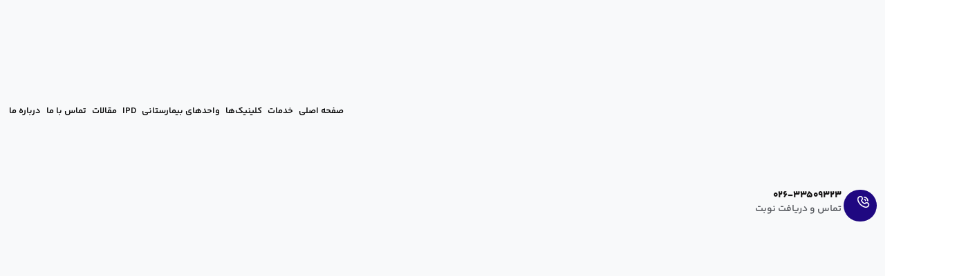

--- FILE ---
content_type: text/html; charset=UTF-8
request_url: https://maryamhospital.ir/dr-khandan-zarandi-nejad/
body_size: 35236
content:
<!doctype html>
<html dir="rtl" lang="fa-IR" prefix="og: https://ogp.me/ns#">
<head><meta charset="UTF-8"><script>if(navigator.userAgent.match(/MSIE|Internet Explorer/i)||navigator.userAgent.match(/Trident\/7\..*?rv:11/i)){var href=document.location.href;if(!href.match(/[?&]nowprocket/)){if(href.indexOf("?")==-1){if(href.indexOf("#")==-1){document.location.href=href+"?nowprocket=1"}else{document.location.href=href.replace("#","?nowprocket=1#")}}else{if(href.indexOf("#")==-1){document.location.href=href+"&nowprocket=1"}else{document.location.href=href.replace("#","&nowprocket=1#")}}}}</script><script>(()=>{class RocketLazyLoadScripts{constructor(){this.v="2.0.4",this.userEvents=["keydown","keyup","mousedown","mouseup","mousemove","mouseover","mouseout","touchmove","touchstart","touchend","touchcancel","wheel","click","dblclick","input"],this.attributeEvents=["onblur","onclick","oncontextmenu","ondblclick","onfocus","onmousedown","onmouseenter","onmouseleave","onmousemove","onmouseout","onmouseover","onmouseup","onmousewheel","onscroll","onsubmit"]}async t(){this.i(),this.o(),/iP(ad|hone)/.test(navigator.userAgent)&&this.h(),this.u(),this.l(this),this.m(),this.k(this),this.p(this),this._(),await Promise.all([this.R(),this.L()]),this.lastBreath=Date.now(),this.S(this),this.P(),this.D(),this.O(),this.M(),await this.C(this.delayedScripts.normal),await this.C(this.delayedScripts.defer),await this.C(this.delayedScripts.async),await this.T(),await this.F(),await this.j(),await this.A(),window.dispatchEvent(new Event("rocket-allScriptsLoaded")),this.everythingLoaded=!0,this.lastTouchEnd&&await new Promise(t=>setTimeout(t,500-Date.now()+this.lastTouchEnd)),this.I(),this.H(),this.U(),this.W()}i(){this.CSPIssue=sessionStorage.getItem("rocketCSPIssue"),document.addEventListener("securitypolicyviolation",t=>{this.CSPIssue||"script-src-elem"!==t.violatedDirective||"data"!==t.blockedURI||(this.CSPIssue=!0,sessionStorage.setItem("rocketCSPIssue",!0))},{isRocket:!0})}o(){window.addEventListener("pageshow",t=>{this.persisted=t.persisted,this.realWindowLoadedFired=!0},{isRocket:!0}),window.addEventListener("pagehide",()=>{this.onFirstUserAction=null},{isRocket:!0})}h(){let t;function e(e){t=e}window.addEventListener("touchstart",e,{isRocket:!0}),window.addEventListener("touchend",function i(o){o.changedTouches[0]&&t.changedTouches[0]&&Math.abs(o.changedTouches[0].pageX-t.changedTouches[0].pageX)<10&&Math.abs(o.changedTouches[0].pageY-t.changedTouches[0].pageY)<10&&o.timeStamp-t.timeStamp<200&&(window.removeEventListener("touchstart",e,{isRocket:!0}),window.removeEventListener("touchend",i,{isRocket:!0}),"INPUT"===o.target.tagName&&"text"===o.target.type||(o.target.dispatchEvent(new TouchEvent("touchend",{target:o.target,bubbles:!0})),o.target.dispatchEvent(new MouseEvent("mouseover",{target:o.target,bubbles:!0})),o.target.dispatchEvent(new PointerEvent("click",{target:o.target,bubbles:!0,cancelable:!0,detail:1,clientX:o.changedTouches[0].clientX,clientY:o.changedTouches[0].clientY})),event.preventDefault()))},{isRocket:!0})}q(t){this.userActionTriggered||("mousemove"!==t.type||this.firstMousemoveIgnored?"keyup"===t.type||"mouseover"===t.type||"mouseout"===t.type||(this.userActionTriggered=!0,this.onFirstUserAction&&this.onFirstUserAction()):this.firstMousemoveIgnored=!0),"click"===t.type&&t.preventDefault(),t.stopPropagation(),t.stopImmediatePropagation(),"touchstart"===this.lastEvent&&"touchend"===t.type&&(this.lastTouchEnd=Date.now()),"click"===t.type&&(this.lastTouchEnd=0),this.lastEvent=t.type,t.composedPath&&t.composedPath()[0].getRootNode()instanceof ShadowRoot&&(t.rocketTarget=t.composedPath()[0]),this.savedUserEvents.push(t)}u(){this.savedUserEvents=[],this.userEventHandler=this.q.bind(this),this.userEvents.forEach(t=>window.addEventListener(t,this.userEventHandler,{passive:!1,isRocket:!0})),document.addEventListener("visibilitychange",this.userEventHandler,{isRocket:!0})}U(){this.userEvents.forEach(t=>window.removeEventListener(t,this.userEventHandler,{passive:!1,isRocket:!0})),document.removeEventListener("visibilitychange",this.userEventHandler,{isRocket:!0}),this.savedUserEvents.forEach(t=>{(t.rocketTarget||t.target).dispatchEvent(new window[t.constructor.name](t.type,t))})}m(){const t="return false",e=Array.from(this.attributeEvents,t=>"data-rocket-"+t),i="["+this.attributeEvents.join("],[")+"]",o="[data-rocket-"+this.attributeEvents.join("],[data-rocket-")+"]",s=(e,i,o)=>{o&&o!==t&&(e.setAttribute("data-rocket-"+i,o),e["rocket"+i]=new Function("event",o),e.setAttribute(i,t))};new MutationObserver(t=>{for(const n of t)"attributes"===n.type&&(n.attributeName.startsWith("data-rocket-")||this.everythingLoaded?n.attributeName.startsWith("data-rocket-")&&this.everythingLoaded&&this.N(n.target,n.attributeName.substring(12)):s(n.target,n.attributeName,n.target.getAttribute(n.attributeName))),"childList"===n.type&&n.addedNodes.forEach(t=>{if(t.nodeType===Node.ELEMENT_NODE)if(this.everythingLoaded)for(const i of[t,...t.querySelectorAll(o)])for(const t of i.getAttributeNames())e.includes(t)&&this.N(i,t.substring(12));else for(const e of[t,...t.querySelectorAll(i)])for(const t of e.getAttributeNames())this.attributeEvents.includes(t)&&s(e,t,e.getAttribute(t))})}).observe(document,{subtree:!0,childList:!0,attributeFilter:[...this.attributeEvents,...e]})}I(){this.attributeEvents.forEach(t=>{document.querySelectorAll("[data-rocket-"+t+"]").forEach(e=>{this.N(e,t)})})}N(t,e){const i=t.getAttribute("data-rocket-"+e);i&&(t.setAttribute(e,i),t.removeAttribute("data-rocket-"+e))}k(t){Object.defineProperty(HTMLElement.prototype,"onclick",{get(){return this.rocketonclick||null},set(e){this.rocketonclick=e,this.setAttribute(t.everythingLoaded?"onclick":"data-rocket-onclick","this.rocketonclick(event)")}})}S(t){function e(e,i){let o=e[i];e[i]=null,Object.defineProperty(e,i,{get:()=>o,set(s){t.everythingLoaded?o=s:e["rocket"+i]=o=s}})}e(document,"onreadystatechange"),e(window,"onload"),e(window,"onpageshow");try{Object.defineProperty(document,"readyState",{get:()=>t.rocketReadyState,set(e){t.rocketReadyState=e},configurable:!0}),document.readyState="loading"}catch(t){console.log("WPRocket DJE readyState conflict, bypassing")}}l(t){this.originalAddEventListener=EventTarget.prototype.addEventListener,this.originalRemoveEventListener=EventTarget.prototype.removeEventListener,this.savedEventListeners=[],EventTarget.prototype.addEventListener=function(e,i,o){o&&o.isRocket||!t.B(e,this)&&!t.userEvents.includes(e)||t.B(e,this)&&!t.userActionTriggered||e.startsWith("rocket-")||t.everythingLoaded?t.originalAddEventListener.call(this,e,i,o):(t.savedEventListeners.push({target:this,remove:!1,type:e,func:i,options:o}),"mouseenter"!==e&&"mouseleave"!==e||t.originalAddEventListener.call(this,e,t.savedUserEvents.push,o))},EventTarget.prototype.removeEventListener=function(e,i,o){o&&o.isRocket||!t.B(e,this)&&!t.userEvents.includes(e)||t.B(e,this)&&!t.userActionTriggered||e.startsWith("rocket-")||t.everythingLoaded?t.originalRemoveEventListener.call(this,e,i,o):t.savedEventListeners.push({target:this,remove:!0,type:e,func:i,options:o})}}J(t,e){this.savedEventListeners=this.savedEventListeners.filter(i=>{let o=i.type,s=i.target||window;return e!==o||t!==s||(this.B(o,s)&&(i.type="rocket-"+o),this.$(i),!1)})}H(){EventTarget.prototype.addEventListener=this.originalAddEventListener,EventTarget.prototype.removeEventListener=this.originalRemoveEventListener,this.savedEventListeners.forEach(t=>this.$(t))}$(t){t.remove?this.originalRemoveEventListener.call(t.target,t.type,t.func,t.options):this.originalAddEventListener.call(t.target,t.type,t.func,t.options)}p(t){let e;function i(e){return t.everythingLoaded?e:e.split(" ").map(t=>"load"===t||t.startsWith("load.")?"rocket-jquery-load":t).join(" ")}function o(o){function s(e){const s=o.fn[e];o.fn[e]=o.fn.init.prototype[e]=function(){return this[0]===window&&t.userActionTriggered&&("string"==typeof arguments[0]||arguments[0]instanceof String?arguments[0]=i(arguments[0]):"object"==typeof arguments[0]&&Object.keys(arguments[0]).forEach(t=>{const e=arguments[0][t];delete arguments[0][t],arguments[0][i(t)]=e})),s.apply(this,arguments),this}}if(o&&o.fn&&!t.allJQueries.includes(o)){const e={DOMContentLoaded:[],"rocket-DOMContentLoaded":[]};for(const t in e)document.addEventListener(t,()=>{e[t].forEach(t=>t())},{isRocket:!0});o.fn.ready=o.fn.init.prototype.ready=function(i){function s(){parseInt(o.fn.jquery)>2?setTimeout(()=>i.bind(document)(o)):i.bind(document)(o)}return"function"==typeof i&&(t.realDomReadyFired?!t.userActionTriggered||t.fauxDomReadyFired?s():e["rocket-DOMContentLoaded"].push(s):e.DOMContentLoaded.push(s)),o([])},s("on"),s("one"),s("off"),t.allJQueries.push(o)}e=o}t.allJQueries=[],o(window.jQuery),Object.defineProperty(window,"jQuery",{get:()=>e,set(t){o(t)}})}P(){const t=new Map;document.write=document.writeln=function(e){const i=document.currentScript,o=document.createRange(),s=i.parentElement;let n=t.get(i);void 0===n&&(n=i.nextSibling,t.set(i,n));const c=document.createDocumentFragment();o.setStart(c,0),c.appendChild(o.createContextualFragment(e)),s.insertBefore(c,n)}}async R(){return new Promise(t=>{this.userActionTriggered?t():this.onFirstUserAction=t})}async L(){return new Promise(t=>{document.addEventListener("DOMContentLoaded",()=>{this.realDomReadyFired=!0,t()},{isRocket:!0})})}async j(){return this.realWindowLoadedFired?Promise.resolve():new Promise(t=>{window.addEventListener("load",t,{isRocket:!0})})}M(){this.pendingScripts=[];this.scriptsMutationObserver=new MutationObserver(t=>{for(const e of t)e.addedNodes.forEach(t=>{"SCRIPT"!==t.tagName||t.noModule||t.isWPRocket||this.pendingScripts.push({script:t,promise:new Promise(e=>{const i=()=>{const i=this.pendingScripts.findIndex(e=>e.script===t);i>=0&&this.pendingScripts.splice(i,1),e()};t.addEventListener("load",i,{isRocket:!0}),t.addEventListener("error",i,{isRocket:!0}),setTimeout(i,1e3)})})})}),this.scriptsMutationObserver.observe(document,{childList:!0,subtree:!0})}async F(){await this.X(),this.pendingScripts.length?(await this.pendingScripts[0].promise,await this.F()):this.scriptsMutationObserver.disconnect()}D(){this.delayedScripts={normal:[],async:[],defer:[]},document.querySelectorAll("script[type$=rocketlazyloadscript]").forEach(t=>{t.hasAttribute("data-rocket-src")?t.hasAttribute("async")&&!1!==t.async?this.delayedScripts.async.push(t):t.hasAttribute("defer")&&!1!==t.defer||"module"===t.getAttribute("data-rocket-type")?this.delayedScripts.defer.push(t):this.delayedScripts.normal.push(t):this.delayedScripts.normal.push(t)})}async _(){await this.L();let t=[];document.querySelectorAll("script[type$=rocketlazyloadscript][data-rocket-src]").forEach(e=>{let i=e.getAttribute("data-rocket-src");if(i&&!i.startsWith("data:")){i.startsWith("//")&&(i=location.protocol+i);try{const o=new URL(i).origin;o!==location.origin&&t.push({src:o,crossOrigin:e.crossOrigin||"module"===e.getAttribute("data-rocket-type")})}catch(t){}}}),t=[...new Map(t.map(t=>[JSON.stringify(t),t])).values()],this.Y(t,"preconnect")}async G(t){if(await this.K(),!0!==t.noModule||!("noModule"in HTMLScriptElement.prototype))return new Promise(e=>{let i;function o(){(i||t).setAttribute("data-rocket-status","executed"),e()}try{if(navigator.userAgent.includes("Firefox/")||""===navigator.vendor||this.CSPIssue)i=document.createElement("script"),[...t.attributes].forEach(t=>{let e=t.nodeName;"type"!==e&&("data-rocket-type"===e&&(e="type"),"data-rocket-src"===e&&(e="src"),i.setAttribute(e,t.nodeValue))}),t.text&&(i.text=t.text),t.nonce&&(i.nonce=t.nonce),i.hasAttribute("src")?(i.addEventListener("load",o,{isRocket:!0}),i.addEventListener("error",()=>{i.setAttribute("data-rocket-status","failed-network"),e()},{isRocket:!0}),setTimeout(()=>{i.isConnected||e()},1)):(i.text=t.text,o()),i.isWPRocket=!0,t.parentNode.replaceChild(i,t);else{const i=t.getAttribute("data-rocket-type"),s=t.getAttribute("data-rocket-src");i?(t.type=i,t.removeAttribute("data-rocket-type")):t.removeAttribute("type"),t.addEventListener("load",o,{isRocket:!0}),t.addEventListener("error",i=>{this.CSPIssue&&i.target.src.startsWith("data:")?(console.log("WPRocket: CSP fallback activated"),t.removeAttribute("src"),this.G(t).then(e)):(t.setAttribute("data-rocket-status","failed-network"),e())},{isRocket:!0}),s?(t.fetchPriority="high",t.removeAttribute("data-rocket-src"),t.src=s):t.src="data:text/javascript;base64,"+window.btoa(unescape(encodeURIComponent(t.text)))}}catch(i){t.setAttribute("data-rocket-status","failed-transform"),e()}});t.setAttribute("data-rocket-status","skipped")}async C(t){const e=t.shift();return e?(e.isConnected&&await this.G(e),this.C(t)):Promise.resolve()}O(){this.Y([...this.delayedScripts.normal,...this.delayedScripts.defer,...this.delayedScripts.async],"preload")}Y(t,e){this.trash=this.trash||[];let i=!0;var o=document.createDocumentFragment();t.forEach(t=>{const s=t.getAttribute&&t.getAttribute("data-rocket-src")||t.src;if(s&&!s.startsWith("data:")){const n=document.createElement("link");n.href=s,n.rel=e,"preconnect"!==e&&(n.as="script",n.fetchPriority=i?"high":"low"),t.getAttribute&&"module"===t.getAttribute("data-rocket-type")&&(n.crossOrigin=!0),t.crossOrigin&&(n.crossOrigin=t.crossOrigin),t.integrity&&(n.integrity=t.integrity),t.nonce&&(n.nonce=t.nonce),o.appendChild(n),this.trash.push(n),i=!1}}),document.head.appendChild(o)}W(){this.trash.forEach(t=>t.remove())}async T(){try{document.readyState="interactive"}catch(t){}this.fauxDomReadyFired=!0;try{await this.K(),this.J(document,"readystatechange"),document.dispatchEvent(new Event("rocket-readystatechange")),await this.K(),document.rocketonreadystatechange&&document.rocketonreadystatechange(),await this.K(),this.J(document,"DOMContentLoaded"),document.dispatchEvent(new Event("rocket-DOMContentLoaded")),await this.K(),this.J(window,"DOMContentLoaded"),window.dispatchEvent(new Event("rocket-DOMContentLoaded"))}catch(t){console.error(t)}}async A(){try{document.readyState="complete"}catch(t){}try{await this.K(),this.J(document,"readystatechange"),document.dispatchEvent(new Event("rocket-readystatechange")),await this.K(),document.rocketonreadystatechange&&document.rocketonreadystatechange(),await this.K(),this.J(window,"load"),window.dispatchEvent(new Event("rocket-load")),await this.K(),window.rocketonload&&window.rocketonload(),await this.K(),this.allJQueries.forEach(t=>t(window).trigger("rocket-jquery-load")),await this.K(),this.J(window,"pageshow");const t=new Event("rocket-pageshow");t.persisted=this.persisted,window.dispatchEvent(t),await this.K(),window.rocketonpageshow&&window.rocketonpageshow({persisted:this.persisted})}catch(t){console.error(t)}}async K(){Date.now()-this.lastBreath>45&&(await this.X(),this.lastBreath=Date.now())}async X(){return document.hidden?new Promise(t=>setTimeout(t)):new Promise(t=>requestAnimationFrame(t))}B(t,e){return e===document&&"readystatechange"===t||(e===document&&"DOMContentLoaded"===t||(e===window&&"DOMContentLoaded"===t||(e===window&&"load"===t||e===window&&"pageshow"===t)))}static run(){(new RocketLazyLoadScripts).t()}}RocketLazyLoadScripts.run()})();</script>
	
	<meta name="viewport" content="width=device-width, initial-scale=1">
	<link rel="profile" href="https://gmpg.org/xfn/11">
		<style>img:is([sizes="auto" i], [sizes^="auto," i]) { contain-intrinsic-size: 3000px 1500px }</style>
	
<!-- بهینه‌سازی موتور جستجو توسط Rank Math PRO - https://rankmath.com/ -->
<title>دکتر خندان زرندی نژاد | بیمارستان و زایشگاه مریم</title>
<meta name="description" content="متخصص زنان، زایمان و نازایی"/>
<meta name="robots" content="follow, index, max-snippet:-1, max-image-preview:large"/>
<link rel="canonical" href="https://maryamhospital.ir/dr-khandan-zarandi-nejad/" />
<meta property="og:locale" content="fa_IR" />
<meta property="og:type" content="article" />
<meta property="og:title" content="دکتر خندان زرندی نژاد | بیمارستان و زایشگاه مریم" />
<meta property="og:description" content="متخصص زنان، زایمان و نازایی" />
<meta property="og:url" content="https://maryamhospital.ir/dr-khandan-zarandi-nejad/" />
<meta property="og:site_name" content="بیمارستان و زایشگاه مریم" />
<meta property="article:section" content="پزشکان" />
<meta property="og:updated_time" content="2022-05-26T01:30:12+04:30" />
<meta property="og:image" content="https://maryamhospital.ir/wp-content/uploads/2019/09/dr.zarandinejad.jpg" />
<meta property="og:image:secure_url" content="https://maryamhospital.ir/wp-content/uploads/2019/09/dr.zarandinejad.jpg" />
<meta property="og:image:width" content="225" />
<meta property="og:image:height" content="300" />
<meta property="og:image:alt" content="دکتر خندان زرندی نژاد" />
<meta property="og:image:type" content="image/jpeg" />
<meta name="twitter:card" content="summary_large_image" />
<meta name="twitter:title" content="دکتر خندان زرندی نژاد | بیمارستان و زایشگاه مریم" />
<meta name="twitter:description" content="متخصص زنان، زایمان و نازایی" />
<meta name="twitter:site" content="@MaryamHospital" />
<meta name="twitter:creator" content="@MaryamHospital" />
<meta name="twitter:image" content="https://maryamhospital.ir/wp-content/uploads/2019/09/dr.zarandinejad.jpg" />
<meta name="twitter:label1" content="نویسنده" />
<meta name="twitter:data1" content="آرزو عراقی" />
<meta name="twitter:label2" content="زمان خواندن" />
<meta name="twitter:data2" content="1 دقیقه" />
<!-- /افزونه سئو ورپرس Rank Math -->

<link rel='dns-prefetch' href='//widget.arcaptcha.ir' />

<link rel="alternate" type="application/rss+xml" title="بیمارستان و زایشگاه مریم &raquo; خوراک" href="https://maryamhospital.ir/feed/" />
<link rel="alternate" type="application/rss+xml" title="بیمارستان و زایشگاه مریم &raquo; خوراک دیدگاه‌ها" href="https://maryamhospital.ir/comments/feed/" />
<link rel="alternate" type="application/rss+xml" title="بیمارستان و زایشگاه مریم &raquo; دکتر خندان زرندی نژاد خوراک دیدگاه‌ها" href="https://maryamhospital.ir/dr-khandan-zarandi-nejad/feed/" />
<link data-minify="1" rel='stylesheet' id='jkit-elements-main-css' href='https://maryamhospital.ir/wp-content/cache/min/1/wp-content/plugins/jeg-elementor-kit/assets/css/elements/main.css?ver=1763934009' media='all' />
<style id='wp-emoji-styles-inline-css'>

	img.wp-smiley, img.emoji {
		display: inline !important;
		border: none !important;
		box-shadow: none !important;
		height: 1em !important;
		width: 1em !important;
		margin: 0 0.07em !important;
		vertical-align: -0.1em !important;
		background: none !important;
		padding: 0 !important;
	}
</style>
<link rel='stylesheet' id='wp-block-library-rtl-css' href='https://maryamhospital.ir/wp-includes/css/dist/block-library/style-rtl.min.css?ver=07077c66bed03efcf97e0a935cd1a500' media='all' />
<style id='global-styles-inline-css'>
:root{--wp--preset--aspect-ratio--square: 1;--wp--preset--aspect-ratio--4-3: 4/3;--wp--preset--aspect-ratio--3-4: 3/4;--wp--preset--aspect-ratio--3-2: 3/2;--wp--preset--aspect-ratio--2-3: 2/3;--wp--preset--aspect-ratio--16-9: 16/9;--wp--preset--aspect-ratio--9-16: 9/16;--wp--preset--color--black: #000000;--wp--preset--color--cyan-bluish-gray: #abb8c3;--wp--preset--color--white: #ffffff;--wp--preset--color--pale-pink: #f78da7;--wp--preset--color--vivid-red: #cf2e2e;--wp--preset--color--luminous-vivid-orange: #ff6900;--wp--preset--color--luminous-vivid-amber: #fcb900;--wp--preset--color--light-green-cyan: #7bdcb5;--wp--preset--color--vivid-green-cyan: #00d084;--wp--preset--color--pale-cyan-blue: #8ed1fc;--wp--preset--color--vivid-cyan-blue: #0693e3;--wp--preset--color--vivid-purple: #9b51e0;--wp--preset--gradient--vivid-cyan-blue-to-vivid-purple: linear-gradient(135deg,rgba(6,147,227,1) 0%,rgb(155,81,224) 100%);--wp--preset--gradient--light-green-cyan-to-vivid-green-cyan: linear-gradient(135deg,rgb(122,220,180) 0%,rgb(0,208,130) 100%);--wp--preset--gradient--luminous-vivid-amber-to-luminous-vivid-orange: linear-gradient(135deg,rgba(252,185,0,1) 0%,rgba(255,105,0,1) 100%);--wp--preset--gradient--luminous-vivid-orange-to-vivid-red: linear-gradient(135deg,rgba(255,105,0,1) 0%,rgb(207,46,46) 100%);--wp--preset--gradient--very-light-gray-to-cyan-bluish-gray: linear-gradient(135deg,rgb(238,238,238) 0%,rgb(169,184,195) 100%);--wp--preset--gradient--cool-to-warm-spectrum: linear-gradient(135deg,rgb(74,234,220) 0%,rgb(151,120,209) 20%,rgb(207,42,186) 40%,rgb(238,44,130) 60%,rgb(251,105,98) 80%,rgb(254,248,76) 100%);--wp--preset--gradient--blush-light-purple: linear-gradient(135deg,rgb(255,206,236) 0%,rgb(152,150,240) 100%);--wp--preset--gradient--blush-bordeaux: linear-gradient(135deg,rgb(254,205,165) 0%,rgb(254,45,45) 50%,rgb(107,0,62) 100%);--wp--preset--gradient--luminous-dusk: linear-gradient(135deg,rgb(255,203,112) 0%,rgb(199,81,192) 50%,rgb(65,88,208) 100%);--wp--preset--gradient--pale-ocean: linear-gradient(135deg,rgb(255,245,203) 0%,rgb(182,227,212) 50%,rgb(51,167,181) 100%);--wp--preset--gradient--electric-grass: linear-gradient(135deg,rgb(202,248,128) 0%,rgb(113,206,126) 100%);--wp--preset--gradient--midnight: linear-gradient(135deg,rgb(2,3,129) 0%,rgb(40,116,252) 100%);--wp--preset--font-size--small: 13px;--wp--preset--font-size--medium: 20px;--wp--preset--font-size--large: 36px;--wp--preset--font-size--x-large: 42px;--wp--preset--spacing--20: 0.44rem;--wp--preset--spacing--30: 0.67rem;--wp--preset--spacing--40: 1rem;--wp--preset--spacing--50: 1.5rem;--wp--preset--spacing--60: 2.25rem;--wp--preset--spacing--70: 3.38rem;--wp--preset--spacing--80: 5.06rem;--wp--preset--shadow--natural: 6px 6px 9px rgba(0, 0, 0, 0.2);--wp--preset--shadow--deep: 12px 12px 50px rgba(0, 0, 0, 0.4);--wp--preset--shadow--sharp: 6px 6px 0px rgba(0, 0, 0, 0.2);--wp--preset--shadow--outlined: 6px 6px 0px -3px rgba(255, 255, 255, 1), 6px 6px rgba(0, 0, 0, 1);--wp--preset--shadow--crisp: 6px 6px 0px rgba(0, 0, 0, 1);}:root { --wp--style--global--content-size: 800px;--wp--style--global--wide-size: 1200px; }:where(body) { margin: 0; }.wp-site-blocks > .alignleft { float: left; margin-right: 2em; }.wp-site-blocks > .alignright { float: right; margin-left: 2em; }.wp-site-blocks > .aligncenter { justify-content: center; margin-left: auto; margin-right: auto; }:where(.wp-site-blocks) > * { margin-block-start: 24px; margin-block-end: 0; }:where(.wp-site-blocks) > :first-child { margin-block-start: 0; }:where(.wp-site-blocks) > :last-child { margin-block-end: 0; }:root { --wp--style--block-gap: 24px; }:root :where(.is-layout-flow) > :first-child{margin-block-start: 0;}:root :where(.is-layout-flow) > :last-child{margin-block-end: 0;}:root :where(.is-layout-flow) > *{margin-block-start: 24px;margin-block-end: 0;}:root :where(.is-layout-constrained) > :first-child{margin-block-start: 0;}:root :where(.is-layout-constrained) > :last-child{margin-block-end: 0;}:root :where(.is-layout-constrained) > *{margin-block-start: 24px;margin-block-end: 0;}:root :where(.is-layout-flex){gap: 24px;}:root :where(.is-layout-grid){gap: 24px;}.is-layout-flow > .alignleft{float: left;margin-inline-start: 0;margin-inline-end: 2em;}.is-layout-flow > .alignright{float: right;margin-inline-start: 2em;margin-inline-end: 0;}.is-layout-flow > .aligncenter{margin-left: auto !important;margin-right: auto !important;}.is-layout-constrained > .alignleft{float: left;margin-inline-start: 0;margin-inline-end: 2em;}.is-layout-constrained > .alignright{float: right;margin-inline-start: 2em;margin-inline-end: 0;}.is-layout-constrained > .aligncenter{margin-left: auto !important;margin-right: auto !important;}.is-layout-constrained > :where(:not(.alignleft):not(.alignright):not(.alignfull)){max-width: var(--wp--style--global--content-size);margin-left: auto !important;margin-right: auto !important;}.is-layout-constrained > .alignwide{max-width: var(--wp--style--global--wide-size);}body .is-layout-flex{display: flex;}.is-layout-flex{flex-wrap: wrap;align-items: center;}.is-layout-flex > :is(*, div){margin: 0;}body .is-layout-grid{display: grid;}.is-layout-grid > :is(*, div){margin: 0;}body{padding-top: 0px;padding-right: 0px;padding-bottom: 0px;padding-left: 0px;}a:where(:not(.wp-element-button)){text-decoration: underline;}:root :where(.wp-element-button, .wp-block-button__link){background-color: #32373c;border-width: 0;color: #fff;font-family: inherit;font-size: inherit;line-height: inherit;padding: calc(0.667em + 2px) calc(1.333em + 2px);text-decoration: none;}.has-black-color{color: var(--wp--preset--color--black) !important;}.has-cyan-bluish-gray-color{color: var(--wp--preset--color--cyan-bluish-gray) !important;}.has-white-color{color: var(--wp--preset--color--white) !important;}.has-pale-pink-color{color: var(--wp--preset--color--pale-pink) !important;}.has-vivid-red-color{color: var(--wp--preset--color--vivid-red) !important;}.has-luminous-vivid-orange-color{color: var(--wp--preset--color--luminous-vivid-orange) !important;}.has-luminous-vivid-amber-color{color: var(--wp--preset--color--luminous-vivid-amber) !important;}.has-light-green-cyan-color{color: var(--wp--preset--color--light-green-cyan) !important;}.has-vivid-green-cyan-color{color: var(--wp--preset--color--vivid-green-cyan) !important;}.has-pale-cyan-blue-color{color: var(--wp--preset--color--pale-cyan-blue) !important;}.has-vivid-cyan-blue-color{color: var(--wp--preset--color--vivid-cyan-blue) !important;}.has-vivid-purple-color{color: var(--wp--preset--color--vivid-purple) !important;}.has-black-background-color{background-color: var(--wp--preset--color--black) !important;}.has-cyan-bluish-gray-background-color{background-color: var(--wp--preset--color--cyan-bluish-gray) !important;}.has-white-background-color{background-color: var(--wp--preset--color--white) !important;}.has-pale-pink-background-color{background-color: var(--wp--preset--color--pale-pink) !important;}.has-vivid-red-background-color{background-color: var(--wp--preset--color--vivid-red) !important;}.has-luminous-vivid-orange-background-color{background-color: var(--wp--preset--color--luminous-vivid-orange) !important;}.has-luminous-vivid-amber-background-color{background-color: var(--wp--preset--color--luminous-vivid-amber) !important;}.has-light-green-cyan-background-color{background-color: var(--wp--preset--color--light-green-cyan) !important;}.has-vivid-green-cyan-background-color{background-color: var(--wp--preset--color--vivid-green-cyan) !important;}.has-pale-cyan-blue-background-color{background-color: var(--wp--preset--color--pale-cyan-blue) !important;}.has-vivid-cyan-blue-background-color{background-color: var(--wp--preset--color--vivid-cyan-blue) !important;}.has-vivid-purple-background-color{background-color: var(--wp--preset--color--vivid-purple) !important;}.has-black-border-color{border-color: var(--wp--preset--color--black) !important;}.has-cyan-bluish-gray-border-color{border-color: var(--wp--preset--color--cyan-bluish-gray) !important;}.has-white-border-color{border-color: var(--wp--preset--color--white) !important;}.has-pale-pink-border-color{border-color: var(--wp--preset--color--pale-pink) !important;}.has-vivid-red-border-color{border-color: var(--wp--preset--color--vivid-red) !important;}.has-luminous-vivid-orange-border-color{border-color: var(--wp--preset--color--luminous-vivid-orange) !important;}.has-luminous-vivid-amber-border-color{border-color: var(--wp--preset--color--luminous-vivid-amber) !important;}.has-light-green-cyan-border-color{border-color: var(--wp--preset--color--light-green-cyan) !important;}.has-vivid-green-cyan-border-color{border-color: var(--wp--preset--color--vivid-green-cyan) !important;}.has-pale-cyan-blue-border-color{border-color: var(--wp--preset--color--pale-cyan-blue) !important;}.has-vivid-cyan-blue-border-color{border-color: var(--wp--preset--color--vivid-cyan-blue) !important;}.has-vivid-purple-border-color{border-color: var(--wp--preset--color--vivid-purple) !important;}.has-vivid-cyan-blue-to-vivid-purple-gradient-background{background: var(--wp--preset--gradient--vivid-cyan-blue-to-vivid-purple) !important;}.has-light-green-cyan-to-vivid-green-cyan-gradient-background{background: var(--wp--preset--gradient--light-green-cyan-to-vivid-green-cyan) !important;}.has-luminous-vivid-amber-to-luminous-vivid-orange-gradient-background{background: var(--wp--preset--gradient--luminous-vivid-amber-to-luminous-vivid-orange) !important;}.has-luminous-vivid-orange-to-vivid-red-gradient-background{background: var(--wp--preset--gradient--luminous-vivid-orange-to-vivid-red) !important;}.has-very-light-gray-to-cyan-bluish-gray-gradient-background{background: var(--wp--preset--gradient--very-light-gray-to-cyan-bluish-gray) !important;}.has-cool-to-warm-spectrum-gradient-background{background: var(--wp--preset--gradient--cool-to-warm-spectrum) !important;}.has-blush-light-purple-gradient-background{background: var(--wp--preset--gradient--blush-light-purple) !important;}.has-blush-bordeaux-gradient-background{background: var(--wp--preset--gradient--blush-bordeaux) !important;}.has-luminous-dusk-gradient-background{background: var(--wp--preset--gradient--luminous-dusk) !important;}.has-pale-ocean-gradient-background{background: var(--wp--preset--gradient--pale-ocean) !important;}.has-electric-grass-gradient-background{background: var(--wp--preset--gradient--electric-grass) !important;}.has-midnight-gradient-background{background: var(--wp--preset--gradient--midnight) !important;}.has-small-font-size{font-size: var(--wp--preset--font-size--small) !important;}.has-medium-font-size{font-size: var(--wp--preset--font-size--medium) !important;}.has-large-font-size{font-size: var(--wp--preset--font-size--large) !important;}.has-x-large-font-size{font-size: var(--wp--preset--font-size--x-large) !important;}
:root :where(.wp-block-pullquote){font-size: 1.5em;line-height: 1.6;}
</style>
<link data-minify="1" rel='stylesheet' id='dashicons-css' href='https://maryamhospital.ir/wp-content/cache/min/1/wp-includes/css/dashicons.min.css?ver=1763934009' media='all' />
<link rel='stylesheet' id='elementor-frontend-css' href='https://maryamhospital.ir/wp-content/plugins/elementor/assets/css/frontend-rtl.min.css?ver=3.33.2' media='all' />
<link rel='stylesheet' id='elementor-post-48305-css' href='https://maryamhospital.ir/wp-content/uploads/elementor/css/post-48305.css?ver=1763934007' media='all' />
<link rel='stylesheet' id='widget-image-css' href='https://maryamhospital.ir/wp-content/plugins/elementor/assets/css/widget-image-rtl.min.css?ver=3.33.2' media='all' />
<link rel='stylesheet' id='sweetalert2-css' href='https://maryamhospital.ir/wp-content/plugins/jeg-elementor-kit/assets/js/sweetalert2/sweetalert2.min.css?ver=11.6.16' media='all' />
<link rel='stylesheet' id='widget-heading-css' href='https://maryamhospital.ir/wp-content/plugins/elementor/assets/css/widget-heading-rtl.min.css?ver=3.33.2' media='all' />
<link rel='stylesheet' id='widget-icon-list-css' href='https://maryamhospital.ir/wp-content/plugins/elementor/assets/css/widget-icon-list-rtl.min.css?ver=3.33.2' media='all' />
<link rel='stylesheet' id='widget-spacer-css' href='https://maryamhospital.ir/wp-content/plugins/elementor/assets/css/widget-spacer-rtl.min.css?ver=3.33.2' media='all' />
<link rel='stylesheet' id='widget-divider-css' href='https://maryamhospital.ir/wp-content/plugins/elementor/assets/css/widget-divider-rtl.min.css?ver=3.33.2' media='all' />
<link rel='stylesheet' id='widget-post-info-css' href='https://maryamhospital.ir/wp-content/plugins/pro-elements/assets/css/widget-post-info-rtl.min.css?ver=3.33.1' media='all' />
<link rel='stylesheet' id='widget-share-buttons-css' href='https://maryamhospital.ir/wp-content/plugins/pro-elements/assets/css/widget-share-buttons-rtl.min.css?ver=3.33.1' media='all' />
<link rel='stylesheet' id='e-apple-webkit-css' href='https://maryamhospital.ir/wp-content/plugins/elementor/assets/css/conditionals/apple-webkit.min.css?ver=3.33.2' media='all' />
<link rel='stylesheet' id='widget-social-icons-css' href='https://maryamhospital.ir/wp-content/plugins/elementor/assets/css/widget-social-icons-rtl.min.css?ver=3.33.2' media='all' />
<link rel='stylesheet' id='e-sticky-css' href='https://maryamhospital.ir/wp-content/plugins/pro-elements/assets/css/modules/sticky.min.css?ver=3.33.1' media='all' />
<link rel='stylesheet' id='widget-posts-css' href='https://maryamhospital.ir/wp-content/plugins/pro-elements/assets/css/widget-posts-rtl.min.css?ver=3.33.1' media='all' />
<link rel='stylesheet' id='elementor-post-48321-css' href='https://maryamhospital.ir/wp-content/uploads/elementor/css/post-48321.css?ver=1763934008' media='all' />
<link rel='stylesheet' id='elementor-post-48319-css' href='https://maryamhospital.ir/wp-content/uploads/elementor/css/post-48319.css?ver=1763934008' media='all' />
<link rel='stylesheet' id='elementor-post-48311-css' href='https://maryamhospital.ir/wp-content/uploads/elementor/css/post-48311.css?ver=1763934009' media='all' />
<link data-minify="1" rel='stylesheet' id='tablepress-default-css' href='https://maryamhospital.ir/wp-content/cache/min/1/wp-content/plugins/tablepress/css/build/default-rtl.css?ver=1763934009' media='all' />
<link rel='stylesheet' id='tablepress-custom-css' href='https://maryamhospital.ir/wp-content/tablepress-custom.min.css?ver=17' media='all' />
<style id='rocket-lazyload-inline-css'>
.rll-youtube-player{position:relative;padding-bottom:56.23%;height:0;overflow:hidden;max-width:100%;}.rll-youtube-player:focus-within{outline: 2px solid currentColor;outline-offset: 5px;}.rll-youtube-player iframe{position:absolute;top:0;left:0;width:100%;height:100%;z-index:100;background:0 0}.rll-youtube-player img{bottom:0;display:block;left:0;margin:auto;max-width:100%;width:100%;position:absolute;right:0;top:0;border:none;height:auto;-webkit-transition:.4s all;-moz-transition:.4s all;transition:.4s all}.rll-youtube-player img:hover{-webkit-filter:brightness(75%)}.rll-youtube-player .play{height:100%;width:100%;left:0;top:0;position:absolute;background:var(--wpr-bg-06f4668f-3dbd-47c6-abd2-9757bbe2b8b0) no-repeat center;background-color: transparent !important;cursor:pointer;border:none;}.wp-embed-responsive .wp-has-aspect-ratio .rll-youtube-player{position:absolute;padding-bottom:0;width:100%;height:100%;top:0;bottom:0;left:0;right:0}
</style>
<link data-minify="1" rel='stylesheet' id='elementor-icons-jkiticon-css' href='https://maryamhospital.ir/wp-content/cache/min/1/wp-content/plugins/jeg-elementor-kit/assets/fonts/jkiticon/jkiticon.css?ver=1763934009' media='all' />
<script type="rocketlazyloadscript" data-rocket-src="https://maryamhospital.ir/wp-includes/js/jquery/jquery.min.js?ver=3.7.1" id="jquery-core-js" data-rocket-defer defer></script>
<script type="rocketlazyloadscript" data-rocket-src="https://maryamhospital.ir/wp-includes/js/jquery/jquery-migrate.min.js?ver=3.4.1" id="jquery-migrate-js" data-rocket-defer defer></script>
<link rel="https://api.w.org/" href="https://maryamhospital.ir/wp-json/" /><link rel="alternate" title="JSON" type="application/json" href="https://maryamhospital.ir/wp-json/wp/v2/posts/5327" /><link rel="EditURI" type="application/rsd+xml" title="RSD" href="https://maryamhospital.ir/xmlrpc.php?rsd" />

<link rel='shortlink' href='https://maryamhospital.ir/?p=5327' />
<link rel="alternate" title="oEmbed (JSON)" type="application/json+oembed" href="https://maryamhospital.ir/wp-json/oembed/1.0/embed?url=https%3A%2F%2Fmaryamhospital.ir%2Fdr-khandan-zarandi-nejad%2F" />
<link rel="alternate" title="oEmbed (XML)" type="text/xml+oembed" href="https://maryamhospital.ir/wp-json/oembed/1.0/embed?url=https%3A%2F%2Fmaryamhospital.ir%2Fdr-khandan-zarandi-nejad%2F&#038;format=xml" />
<!-- Schema optimized by Schema Pro --><script type="application/ld+json">{"@context":"https://schema.org","@type":"Review","itemReviewed":{"@type":"Organization","name":"بیمارستان و زایشگاه مریم"},"reviewBody":"","datePublished":"1970-01-01T00:00:00","author":{"@type":"Person","name":"آرزو عراقی","sameAs":"https://maryamhospital.ir/dr-khandan-zarandi-nejad/"},"publisher":{"@type":"Organization","name":"آرزو عراقی","sameAs":"https://maryamhospital.ir/dr-khandan-zarandi-nejad/"}}</script><!-- / Schema optimized by Schema Pro --><!-- Schema optimized by Schema Pro --><script type="application/ld+json">{"@context":"https://schema.org","@type":"Article","mainEntityOfPage":{"@type":"WebPage","@id":"https://maryamhospital.ir/dr-khandan-zarandi-nejad/"},"headline":"دکتر خندان زرندی نژاد","image":{"@type":"ImageObject","url":"https://maryamhospital.ir/wp-content/uploads/2019/09/dr.zarandinejad.jpg","width":225,"height":300},"datePublished":"1970-01-01T00:00:00","dateModified":"1970-01-01T00:00:00","author":{"@type":"Person","name":"آرزو عراقی"},"publisher":{"@type":"Organization","name":"بیمارستان و زایشگاه مریم","logo":{"@type":"ImageObject","url":"https://maryamhospital.ir/wp-content/uploads/2020/06/logo-maryam-163x60.png"}}}</script><!-- / Schema optimized by Schema Pro --><!-- sitelink-search-box Schema optimized by Schema Pro --><script type="application/ld+json">{"@context":"https:\/\/schema.org","@type":"WebSite","name":"\u0628\u06cc\u0645\u0627\u0631\u0633\u062a\u0627\u0646 \u0648 \u0632\u0627\u06cc\u0634\u06af\u0627\u0647 \u0645\u0631\u06cc\u0645","url":"https:\/\/maryamhospital.ir","potentialAction":[{"@type":"SearchAction","target":"https:\/\/maryamhospital.ir\/?s={search_term_string}","query-input":"required name=search_term_string"}]}</script><!-- / sitelink-search-box Schema optimized by Schema Pro --><!-- breadcrumb Schema optimized by Schema Pro --><script type="application/ld+json">{"@context":"https:\/\/schema.org","@type":"BreadcrumbList","itemListElement":[{"@type":"ListItem","position":1,"item":{"@id":"https:\/\/maryamhospital.ir\/","name":"\u062e\u0627\u0646\u0647"}},{"@type":"ListItem","position":2,"item":{"@id":"https:\/\/maryamhospital.ir\/category\/doctors\/","name":"\u067e\u0632\u0634\u06a9\u0627\u0646"}},{"@type":"ListItem","position":3,"item":{"@id":"https:\/\/maryamhospital.ir\/dr-khandan-zarandi-nejad\/","name":"\u062f\u06a9\u062a\u0631 \u062e\u0646\u062f\u0627\u0646 \u0632\u0631\u0646\u062f\u06cc \u0646\u0698\u0627\u062f"}}]}</script><!-- / breadcrumb Schema optimized by Schema Pro -->			<style>
				.e-con.e-parent:nth-of-type(n+4):not(.e-lazyloaded):not(.e-no-lazyload),
				.e-con.e-parent:nth-of-type(n+4):not(.e-lazyloaded):not(.e-no-lazyload) * {
					background-image: none !important;
				}
				@media screen and (max-height: 1024px) {
					.e-con.e-parent:nth-of-type(n+3):not(.e-lazyloaded):not(.e-no-lazyload),
					.e-con.e-parent:nth-of-type(n+3):not(.e-lazyloaded):not(.e-no-lazyload) * {
						background-image: none !important;
					}
				}
				@media screen and (max-height: 640px) {
					.e-con.e-parent:nth-of-type(n+2):not(.e-lazyloaded):not(.e-no-lazyload),
					.e-con.e-parent:nth-of-type(n+2):not(.e-lazyloaded):not(.e-no-lazyload) * {
						background-image: none !important;
					}
				}
			</style>
						<meta name="theme-color" content="#FFFFFF">
						<style id="wpsp-style-frontend"></style>
			<link rel="icon" href="https://maryamhospital.ir/wp-content/uploads/2019/09/cropped-logo-maryam-hospital-persin2-1-32x32.png" sizes="32x32" />
<link rel="icon" href="https://maryamhospital.ir/wp-content/uploads/2019/09/cropped-logo-maryam-hospital-persin2-1-192x192.png" sizes="192x192" />
<link rel="apple-touch-icon" href="https://maryamhospital.ir/wp-content/uploads/2019/09/cropped-logo-maryam-hospital-persin2-1-180x180.png" />
<meta name="msapplication-TileImage" content="https://maryamhospital.ir/wp-content/uploads/2019/09/cropped-logo-maryam-hospital-persin2-1-270x270.png" />
		<style id="wp-custom-css">
			nav.navigation.comment-navigation a {
    padding: 10px;
    background: #ffbe0b;
    color: #000;
    border-radius: 10px;
	    margin-left: 10px;
}
.comment-navigation .nav-links {
    display: flex
;
}
.comment-reply-link {
    background: #1f0881;
    padding: 5px 10px;
		color: #fff !important;
    border-radius: 5px;
}
.comment-reply-link:hover {
    background: #ffbe0b;
}
.comment-author.vcard {
  display: flex;
  align-items: start;
  justify-content: start;
}
.avatar.avatar-42.photo {
  border-radius: 50px;
  max-width: 29px !important;
  margin-left: 10px;
}
.comment-metadata {
  font-size: 11px;
}
.comment-list li {
list-style-type: none;
}
.comment-list ol {
  list-style-type: none;
}
.comment-body {
  border-radius: 20px;
  padding: 20px;
  margin-bottom: 20px;
  background-color: transparent;
  background-image: radial-gradient(at top left, var( --e-global-color-bcf4dba ) 0%, var( --e-global-color-147d839 ) 50%);
}
.comment-body .fn {
    margin-left: 5px;
}
.comment-author-araaqizad >article {
    border: green 2px solid;
}		</style>
		<noscript><style id="rocket-lazyload-nojs-css">.rll-youtube-player, [data-lazy-src]{display:none !important;}</style></noscript><style id="wpr-lazyload-bg-container"></style><style id="wpr-lazyload-bg-exclusion"></style>
<noscript>
<style id="wpr-lazyload-bg-nostyle">.rll-youtube-player .play{--wpr-bg-06f4668f-3dbd-47c6-abd2-9757bbe2b8b0: url('https://maryamhospital.ir/wp-content/plugins/wp-rocket/assets/img/youtube.png');}</style>
</noscript>
<script type="application/javascript">const rocket_pairs = [{"selector":".rll-youtube-player .play","style":".rll-youtube-player .play{--wpr-bg-06f4668f-3dbd-47c6-abd2-9757bbe2b8b0: url('https:\/\/maryamhospital.ir\/wp-content\/plugins\/wp-rocket\/assets\/img\/youtube.png');}","hash":"06f4668f-3dbd-47c6-abd2-9757bbe2b8b0","url":"https:\/\/maryamhospital.ir\/wp-content\/plugins\/wp-rocket\/assets\/img\/youtube.png"}]; const rocket_excluded_pairs = [];</script><meta name="generator" content="WP Rocket 3.20.0.2" data-wpr-features="wpr_lazyload_css_bg_img wpr_delay_js wpr_defer_js wpr_minify_js wpr_lazyload_images wpr_lazyload_iframes wpr_minify_css wpr_preload_links wpr_host_fonts_locally wpr_desktop" /></head>
<body class="rtl wp-singular post-template-default single single-post postid-5327 single-format-standard wp-custom-logo wp-embed-responsive wp-theme-hello-elementor wp-child-theme-hello-theme-child wp-schema-pro-2.10.4 jkit-color-scheme hello-elementor-default elementor-default elementor-kit-48305 elementor-page-48311">



		<header data-rocket-location-hash="b990b74a52f42442715dafe7ed09b6e0" data-elementor-type="header" data-elementor-id="48321" class="elementor elementor-48321 elementor-location-header" data-elementor-post-type="elementor_library">
			<div data-rocket-location-hash="4dc363f6a178a8e10ae1c4ba5bd298f2" class="elementor-element elementor-element-261c7ab7 e-con-full e-flex e-con e-parent" data-id="261c7ab7" data-element_type="container">
		<div class="elementor-element elementor-element-53a62bb9 e-con-full jkit-sticky-element--enabled jkit-sticky-element-on--both e-flex e-con e-child" data-id="53a62bb9" data-element_type="container" data-settings="{&quot;background_background&quot;:&quot;classic&quot;,&quot;jkit_sticky_device&quot;:&quot;desktop&quot;,&quot;jkit_sticky_top_position&quot;:{&quot;unit&quot;:&quot;px&quot;,&quot;size&quot;:0,&quot;sizes&quot;:[]},&quot;jkit_sticky_bottom_position&quot;:{&quot;unit&quot;:&quot;px&quot;,&quot;size&quot;:0,&quot;sizes&quot;:[]}}">
		<div class="elementor-element elementor-element-3891cc45 e-con-full e-flex e-con e-child" data-id="3891cc45" data-element_type="container">
				<div class="elementor-element elementor-element-6ce6dd2a elementor-widget elementor-widget-theme-site-logo elementor-widget-image" data-id="6ce6dd2a" data-element_type="widget" data-widget_type="theme-site-logo.default">
											<a href="https://maryamhospital.ir">
			<img width="300" height="104" src="data:image/svg+xml,%3Csvg%20xmlns='http://www.w3.org/2000/svg'%20viewBox='0%200%20300%20104'%3E%3C/svg%3E" class="attachment-full size-full wp-image-48406" alt="" decoding="async" data-lazy-src="https://maryamhospital.ir/wp-content/uploads/2025/10/logo-sidebar.png" /><noscript><img width="300" height="104" src="https://maryamhospital.ir/wp-content/uploads/2025/10/logo-sidebar.png" class="attachment-full size-full wp-image-48406" alt="" decoding="async" /></noscript>				</a>
											</div>
				</div>
		<div class="elementor-element elementor-element-6c8ee3a0 e-con-full e-flex e-con e-child" data-id="6c8ee3a0" data-element_type="container">
				<div class="elementor-element elementor-element-40f767e4 elementor-widget elementor-widget-jkit_nav_menu" data-id="40f767e4" data-element_type="widget" data-widget_type="jkit_nav_menu.default">
					<div  class="jeg-elementor-kit jkit-nav-menu break-point-tablet submenu-click-title jeg_module_5327__692445bfe7c68"  data-item-indicator="&lt;i aria-hidden=&quot;true&quot; class=&quot;jki jki-chevron-down-line&quot;&gt;&lt;/i&gt;"><button aria-label="open-menu" class="jkit-hamburger-menu"><svg aria-hidden="true" class="e-font-icon-svg e-fas-bars" viewBox="0 0 448 512" xmlns="http://www.w3.org/2000/svg"><path d="M16 132h416c8.837 0 16-7.163 16-16V76c0-8.837-7.163-16-16-16H16C7.163 60 0 67.163 0 76v40c0 8.837 7.163 16 16 16zm0 160h416c8.837 0 16-7.163 16-16v-40c0-8.837-7.163-16-16-16H16c-8.837 0-16 7.163-16 16v40c0 8.837 7.163 16 16 16zm0 160h416c8.837 0 16-7.163 16-16v-40c0-8.837-7.163-16-16-16H16c-8.837 0-16 7.163-16 16v40c0 8.837 7.163 16 16 16z"></path></svg></button>
        <div class="jkit-menu-wrapper"><div class="jkit-menu-container"><ul id="menu-main-menu" class="jkit-menu jkit-menu-direction-flex jkit-submenu-position-top"><li id="menu-item-48447" class="menu-item menu-item-type-post_type menu-item-object-page menu-item-home menu-item-48447"><a href="https://maryamhospital.ir/">صفحه اصلی</a></li>
<li id="menu-item-48725" class="menu-item menu-item-type-custom menu-item-object-custom menu-item-has-children menu-item-48725"><a href="#">خدمات</a>
<ul class="sub-menu">
	<li id="menu-item-48726" class="menu-item menu-item-type-post_type menu-item-object-page menu-item-48726"><a href="https://maryamhospital.ir/maryam-beauty-clinic/">کلینیک زیبایی</a></li>
	<li id="menu-item-48727" class="menu-item menu-item-type-post_type menu-item-object-post menu-item-48727"><a href="https://maryamhospital.ir/breast-prosthetic-surgery/">پروتز سینه</a></li>
	<li id="menu-item-48731" class="menu-item menu-item-type-custom menu-item-object-custom menu-item-48731"><a href="https://maryamhospital.ir/who-can-not-have-normal-delivery/">زایمان طبیعی</a></li>
	<li id="menu-item-48732" class="menu-item menu-item-type-custom menu-item-object-custom menu-item-48732"><a href="https://maryamhospital.ir/delivery-normal-no-pain/">زایمان طبیعی بدون‌درد</a></li>
	<li id="menu-item-48733" class="menu-item menu-item-type-custom menu-item-object-custom menu-item-48733"><a href="https://maryamhospital.ir/gastric-sleeve-in-karaj/">عمل اسلیو معده</a></li>
	<li id="menu-item-48734" class="menu-item menu-item-type-custom menu-item-object-custom menu-item-48734"><a href="https://maryamhospital.ir/pain-clinic/">کلینیک درد</a></li>
	<li id="menu-item-48735" class="menu-item menu-item-type-custom menu-item-object-custom menu-item-48735"><a href="https://maryamhospital.ir/breast-surgeon/">جراحی پستان</a></li>
	<li id="menu-item-48736" class="menu-item menu-item-type-custom menu-item-object-custom menu-item-48736"><a href="https://maryamhospital.ir/circumcision/">ختنه</a></li>
</ul>
</li>
<li id="menu-item-46974" class="menu-item menu-item-type-custom menu-item-object-custom menu-item-has-children menu-item-46974"><a href="#">کلینیک‌ها</a>
<ul class="sub-menu">
	<li id="menu-item-46982" class="menu-item menu-item-type-custom menu-item-object-custom menu-item-46982"><a href="https://maryamhospital.ir/gynecology-specialist-clinic/">کلینیک تخصصی زنان و زایمان</a></li>
	<li id="menu-item-46988" class="menu-item menu-item-type-custom menu-item-object-custom menu-item-46988"><a href="https://maryamhospital.ir/pediatric-surgery-program/">کلینیک فوق تخصصی جراحی اطفال</a></li>
	<li id="menu-item-46983" class="menu-item menu-item-type-custom menu-item-object-custom menu-item-46983"><a href="https://maryamhospital.ir/pediatric-clinic/">کلینیک متخصص اطفال</a></li>
	<li id="menu-item-46985" class="menu-item menu-item-type-custom menu-item-object-custom menu-item-46985"><a href="https://maryamhospital.ir/specialist-pain-clinic/">کلینیک فوق تخصصی درد</a></li>
	<li id="menu-item-46984" class="menu-item menu-item-type-custom menu-item-object-custom menu-item-46984"><a href="https://maryamhospital.ir/cardiovascular-clinic/">کلینیک تخصصی قلب و عروق</a></li>
	<li id="menu-item-46986" class="menu-item menu-item-type-custom menu-item-object-custom menu-item-46986"><a href="https://maryamhospital.ir/anesthesia-advice/">مشاوره بیهوشی</a></li>
	<li id="menu-item-46987" class="menu-item menu-item-type-custom menu-item-object-custom menu-item-46987"><a href="https://maryamhospital.ir/urology-clinic/">کلینیک متخصص ارولوژی</a></li>
	<li id="menu-item-47033" class="menu-item menu-item-type-custom menu-item-object-custom menu-item-47033"><a href="https://maryamhospital.ir/neurologist-program/">کلینیک متخصص مغز و اعصاب</a></li>
	<li id="menu-item-47044" class="menu-item menu-item-type-custom menu-item-object-custom menu-item-47044"><a href="https://maryamhospital.ir/general-surgeon-clinic-program/">کلینیک جراح عمومی</a></li>
	<li id="menu-item-47026" class="menu-item menu-item-type-custom menu-item-object-custom menu-item-47026"><a href="https://maryamhospital.ir/%d8%a8%d8%b1%d9%86%d8%a7%d9%85%d9%87-%d9%81%d9%88%d9%82-%d8%aa%d8%ae%d8%b5%d8%b5-%d9%be%d8%b1%db%8c%d9%86%d8%a7%d8%aa%d9%88%d9%84%d9%88%da%98%db%8c/">کلینیک فوق تخصص پریناتولوژی</a></li>
	<li id="menu-item-47027" class="menu-item menu-item-type-custom menu-item-object-custom menu-item-47027"><a href="https://maryamhospital.ir/auditory-clinic-program/">شنوایی سنجی</a></li>
	<li id="menu-item-47038" class="menu-item menu-item-type-custom menu-item-object-custom menu-item-47038"><a href="https://maryamhospital.ir/%d8%a8%d8%b1%d9%86%d8%a7%d9%85%d9%87-%d9%85%d8%b4%d8%a7%d9%88%d8%b1%d9%87-%d9%be%d8%b2%d8%b4%da%a9%db%8c-%d9%82%d8%a7%d9%86%d9%88%d9%86%db%8c/">مشاوره پزشکی قانونی</a></li>
</ul>
</li>
<li id="menu-item-46989" class="menu-item menu-item-type-custom menu-item-object-custom menu-item-has-children menu-item-46989"><a href="#">واحدهای بیمارستانی</a>
<ul class="sub-menu">
	<li id="menu-item-46990" class="menu-item menu-item-type-custom menu-item-object-custom menu-item-has-children menu-item-46990"><a href="#">بخش‌های بالینی</a>
	<ul class="sub-menu">
		<li id="menu-item-46991" class="menu-item menu-item-type-custom menu-item-object-custom menu-item-46991"><a href="https://maryamhospital.ir/operating-room-2/">اتاق عمل</a></li>
		<li id="menu-item-46993" class="menu-item menu-item-type-custom menu-item-object-custom menu-item-46993"><a href="https://maryamhospital.ir/icu/">ICU</a></li>
		<li id="menu-item-46994" class="menu-item menu-item-type-custom menu-item-object-custom menu-item-46994"><a href="https://maryamhospital.ir/nicu/">بخش NICU</a></li>
		<li id="menu-item-46995" class="menu-item menu-item-type-custom menu-item-object-custom menu-item-46995"><a href="https://maryamhospital.ir/pediatric-ward/">بخش اطفال</a></li>
		<li id="menu-item-46996" class="menu-item menu-item-type-custom menu-item-object-custom menu-item-46996"><a href="https://maryamhospital.ir/maternity-ward/">بخش زایشگاه</a></li>
		<li id="menu-item-46997" class="menu-item menu-item-type-custom menu-item-object-custom menu-item-46997"><a href="https://maryamhospital.ir/women-surgical-ward/">بخش جراحی زنان</a></li>
		<li id="menu-item-46998" class="menu-item menu-item-type-custom menu-item-object-custom menu-item-46998"><a href="https://maryamhospital.ir/mens-surgical-ward/">بخش جراحی مردان</a></li>
		<li id="menu-item-46999" class="menu-item menu-item-type-custom menu-item-object-custom menu-item-46999"><a href="https://maryamhospital.ir/emergency/">بخش اورژانس</a></li>
		<li id="menu-item-47052" class="menu-item menu-item-type-custom menu-item-object-custom menu-item-47052"><a href="#">بخش ۴</a></li>
		<li id="menu-item-47053" class="menu-item menu-item-type-custom menu-item-object-custom menu-item-47053"><a href="#">بخش داخلی</a></li>
	</ul>
</li>
	<li id="menu-item-47000" class="menu-item menu-item-type-custom menu-item-object-custom menu-item-has-children menu-item-47000"><a href="#">پاراکلینیک</a>
	<ul class="sub-menu">
		<li id="menu-item-47001" class="menu-item menu-item-type-custom menu-item-object-custom menu-item-47001"><a href="https://maryamhospital.ir/imaging/">تصویربرداری</a></li>
		<li id="menu-item-47002" class="menu-item menu-item-type-custom menu-item-object-custom menu-item-47002"><a href="https://maryamhospital.ir/pharmacy/">داروخانه</a></li>
		<li id="menu-item-47003" class="menu-item menu-item-type-custom menu-item-object-custom menu-item-47003"><a href="https://maryamhospital.ir/laboratory/">آزمایشگاه</a></li>
	</ul>
</li>
	<li id="menu-item-47004" class="menu-item menu-item-type-custom menu-item-object-custom menu-item-has-children menu-item-47004"><a href="#">سایر</a>
	<ul class="sub-menu">
		<li id="menu-item-47005" class="menu-item menu-item-type-custom menu-item-object-custom menu-item-47005"><a href="https://maryamhospital.ir/hospital-management/">مدیریت بیمارستان</a></li>
		<li id="menu-item-47006" class="menu-item menu-item-type-custom menu-item-object-custom menu-item-47006"><a href="https://maryamhospital.ir/financial-and-admissions-personnel/">مدیریت امور مالی</a></li>
		<li id="menu-item-47007" class="menu-item menu-item-type-custom menu-item-object-custom menu-item-47007"><a href="https://maryamhospital.ir/personnel-office-nursing/">دفتر پرستاری</a></li>
		<li id="menu-item-47008" class="menu-item menu-item-type-custom menu-item-object-custom menu-item-47008"><a href="https://maryamhospital.ir/it-staff/">فناوری اطلاعات</a></li>
		<li id="menu-item-47009" class="menu-item menu-item-type-custom menu-item-object-custom menu-item-47009"><a href="https://maryamhospital.ir/vaccination-hospital/">واکسیناسیون</a></li>
		<li id="menu-item-47010" class="menu-item menu-item-type-custom menu-item-object-custom menu-item-47010"><a href="https://maryamhospital.ir/clinc/">کلینیک</a></li>
		<li id="menu-item-47054" class="menu-item menu-item-type-custom menu-item-object-custom menu-item-47054"><a href="#">پذیرش</a></li>
		<li id="menu-item-47055" class="menu-item menu-item-type-custom menu-item-object-custom menu-item-47055"><a href="#">مدارک پزشکی</a></li>
	</ul>
</li>
</ul>
</li>
<li id="menu-item-48506" class="menu-item menu-item-type-post_type menu-item-object-page menu-item-48506"><a href="https://maryamhospital.ir/ipd/">IPD</a></li>
<li id="menu-item-46972" class="menu-item menu-item-type-custom menu-item-object-custom menu-item-46972"><a href="https://maryamhospital.ir/medical-articles/">مقالات</a></li>
<li id="menu-item-48487" class="menu-item menu-item-type-post_type menu-item-object-page menu-item-48487"><a href="https://maryamhospital.ir/contact-us/">تماس با ما</a></li>
<li id="menu-item-48488" class="menu-item menu-item-type-post_type menu-item-object-page menu-item-48488"><a href="https://maryamhospital.ir/about-us/">درباره ما</a></li>
</ul></div>
            <div class="jkit-nav-identity-panel">
                <div class="jkit-nav-site-title"><a href="https://maryamhospital.ir" class="jkit-nav-logo" aria-label="Home Link"></a></div>
                <button aria-label="close-menu" class="jkit-close-menu"><svg aria-hidden="true" class="e-font-icon-svg e-fas-times" viewBox="0 0 352 512" xmlns="http://www.w3.org/2000/svg"><path d="M242.72 256l100.07-100.07c12.28-12.28 12.28-32.19 0-44.48l-22.24-22.24c-12.28-12.28-32.19-12.28-44.48 0L176 189.28 75.93 89.21c-12.28-12.28-32.19-12.28-44.48 0L9.21 111.45c-12.28 12.28-12.28 32.19 0 44.48L109.28 256 9.21 356.07c-12.28 12.28-12.28 32.19 0 44.48l22.24 22.24c12.28 12.28 32.2 12.28 44.48 0L176 322.72l100.07 100.07c12.28 12.28 32.2 12.28 44.48 0l22.24-22.24c12.28-12.28 12.28-32.19 0-44.48L242.72 256z"></path></svg></button>
            </div>
        </div>
        <div class="jkit-overlay"></div></div>				</div>
				</div>
		<div class="elementor-element elementor-element-5b39f905 e-con-full e-flex e-con e-child" data-id="5b39f905" data-element_type="container" data-settings="{&quot;background_background&quot;:&quot;classic&quot;}">
				<div class="elementor-element elementor-element-5235175 elementor-align-center elementor-widget elementor-widget-button" data-id="5235175" data-element_type="widget" data-widget_type="button.default">
										<a class="elementor-button elementor-button-link elementor-size-sm" href="https://ar.maryamhospital.ir/">
						<span class="elementor-button-content-wrapper">
									<span class="elementor-button-text">Ar</span>
					</span>
					</a>
								</div>
				<div class="elementor-element elementor-element-627b517 elementor-align-center elementor-widget elementor-widget-button" data-id="627b517" data-element_type="widget" data-widget_type="button.default">
										<a class="elementor-button elementor-button-link elementor-size-sm" href="https://en.maryamhospital.ir/">
						<span class="elementor-button-content-wrapper">
									<span class="elementor-button-text">En</span>
					</span>
					</a>
								</div>
				<div class="elementor-element elementor-element-4a9c50d3 elementor-widget elementor-widget-jkit_search" data-id="4a9c50d3" data-element_type="widget" data-widget_type="jkit_search.default">
					<div  class="jeg-elementor-kit jkit-search jeg_module_5327_1_692445c0000ae" ><a href="#" class="jkit-search-modal"><svg xmlns="http://www.w3.org/2000/svg" id="Layer_1" data-name="Layer 1" viewBox="0 0 24 24"><path d="M22.705,21.253l-4.399-4.374c1.181-1.561,1.81-3.679,1.859-6.329-.105-6.095-3.507-9.473-9.588-9.513C4.423,1.076,1,4.649,1,10.549c0,6.195,3.426,9.512,9.589,9.548,2.629-.016,4.739-.626,6.303-1.805l4.403,4.379c.518,.492,1.131,.291,1.414-.004,.383-.398,.388-1.025-.004-1.414ZM3,10.567c.097-5.035,2.579-7.499,7.576-7.53,4.949,.032,7.503,2.571,7.589,7.512-.094,5.12-2.505,7.518-7.576,7.548-5.077-.03-7.489-2.422-7.589-7.53Z"></path></svg></a>
			<div class="jkit-modal-search-panel-wrapper">
				<div class="jkit-modal-search-panel">
					<div class="jkit-search-panel">
					<form role="search" method="get" class="jkit-search-group" action="https://maryamhospital.ir/">
						<input type="search" class="jkit-search-field" placeholder="نام کلینیک، پزشک یا بخش مورد نظر را وارد کنید..." value="" name="s" />
						<button type="submit" class="jkit-search-button" aria-label="search-button"><svg xmlns="http://www.w3.org/2000/svg" id="Layer_1" data-name="Layer 1" viewBox="0 0 24 24"><path d="M22.705,21.253l-4.399-4.374c1.181-1.561,1.81-3.679,1.859-6.329-.105-6.095-3.507-9.473-9.588-9.513C4.423,1.076,1,4.649,1,10.549c0,6.195,3.426,9.512,9.589,9.548,2.629-.016,4.739-.626,6.303-1.805l4.403,4.379c.518,.492,1.131,.291,1.414-.004,.383-.398,.388-1.025-.004-1.414ZM3,10.567c.097-5.035,2.579-7.499,7.576-7.53,4.949,.032,7.503,2.571,7.589,7.512-.094,5.12-2.505,7.518-7.576,7.548-5.077-.03-7.489-2.422-7.589-7.53Z"></path></svg></button>
					</form>
				</div>
				</div>
			</div></div>				</div>
				<div class="elementor-element elementor-element-3423dd6e elementor-hidden-mobile jkit-equal-height-disable elementor-widget elementor-widget-jkit_icon_box" data-id="3423dd6e" data-element_type="widget" data-widget_type="jkit_icon_box.default">
					<div  class="jeg-elementor-kit jkit-icon-box icon-position-left elementor-animation- jeg_module_5327_2_692445c00347a" ><div class="jkit-icon-box-wrapper hover-from-left"><div class="icon-box icon-box-header elementor-animation-"><div class="icon style-color"><svg xmlns="http://www.w3.org/2000/svg" id="Layer_1" data-name="Layer 1" viewBox="0 0 24 24"><path d="M13.054,7.756c0,.552,.448,1,1,1s1.006,.462,1.006,1.031c0,.552,.448,1,1,1s1-.448,1-1c0-1.671-1.349-3.031-3.006-3.031-.552,0-1,.448-1,1Z"></path><path d="M13.784,4.687c2.991,0,5.425,2.47,5.425,5.506,0,.552,.448,1,1,1s1-.448,1-1c0-4.139-3.331-7.506-7.425-7.506-.552,0-1,.448-1,1s.448,1,1,1Z"></path><path d="M22.772,15.934c-.48-1.47-1.67-2.622-3.182-3.083-1.727-.526-3.596-.082-4.88,1.158l-.18,.174c-.915-.324-2.165-1.159-2.874-1.837-.699-.714-1.539-1.943-1.868-2.846l.167-.17c1.259-1.274,1.708-3.132,1.174-4.85-.467-1.499-1.631-2.676-3.114-3.149-1.694-.542-3.524-.096-4.788,1.162-.373,.326-2.765,2.575-2.116,6.072,.662,3.352,3.052,6.998,5.152,9.149,2.151,2.053,5.834,4.417,9.224,5.071,.414,.075,.81,.108,1.188,.108,2.829,0,4.628-1.875,4.919-2.2,1.276-1.254,1.728-3.074,1.178-4.76Zm-2.598,3.352c-.024,.023-.047,.048-.069,.074-.017,.019-1.666,1.931-4.249,1.46-2.965-.573-6.335-2.761-8.186-4.527-1.808-1.853-4.018-5.182-4.594-8.104-.468-2.52,1.395-4.128,1.47-4.192,.026-.021,.051-.044,.075-.068,.529-.535,1.232-.822,1.953-.822,.278,0,.559,.042,.834,.13,.862,.275,1.54,.962,1.812,1.839,.315,1.01,.051,2.103-.688,2.851l-.569,.577c-.224,.227-.326,.547-.275,.862,.253,1.561,1.692,3.515,2.562,4.403,.875,.838,2.848,2.261,4.416,2.511,.312,.051,.626-.051,.853-.269l.582-.563c.761-.735,1.876-.997,2.907-.683,.889,.271,1.585,.94,1.863,1.79,.315,.965,.048,2.012-.697,2.731Z"></path></svg></div></div><div class="icon-box icon-box-body">
                <h3 class="title">026-33509323</h3><p class="icon-box-description">تماس و دریافت نوبت</p>
            </div>
            
            </div></div>				</div>
				</div>
				</div>
				</div>
				</header>
				<div data-rocket-location-hash="8c7e432e645f5c11be1e919676cc9a48" data-elementor-type="single-post" data-elementor-id="48311" class="elementor elementor-48311 elementor-location-single post-5327 post type-post status-publish format-standard has-post-thumbnail hentry category-doctors" data-elementor-post-type="elementor_library">
			<div data-rocket-location-hash="3391ad37982643b0d1ed20358e67bac2" class="elementor-element elementor-element-48acba0c e-flex e-con-boxed e-con e-parent" data-id="48acba0c" data-element_type="container">
					<div data-rocket-location-hash="f250ef8b555c141129e008721383720a" class="e-con-inner">
		<div class="elementor-element elementor-element-1d4fb3ff e-con-full e-flex e-con e-child" data-id="1d4fb3ff" data-element_type="container">
				<div class="elementor-element elementor-element-45574d49 elementor-widget elementor-widget-theme-post-title elementor-page-title elementor-widget-heading" data-id="45574d49" data-element_type="widget" data-widget_type="theme-post-title.default">
					<h1 class="elementor-heading-title elementor-size-default">دکتر خندان زرندی نژاد</h1>				</div>
				<div class="elementor-element elementor-element-3e7f5306 elementor-widget-divider--view-line elementor-widget elementor-widget-divider" data-id="3e7f5306" data-element_type="widget" data-widget_type="divider.default">
							<div class="elementor-divider">
			<span class="elementor-divider-separator">
						</span>
		</div>
						</div>
		<div class="elementor-element elementor-element-1ec3e76b e-con-full e-flex e-con e-child" data-id="1ec3e76b" data-element_type="container">
				<div class="elementor-element elementor-element-af2ac9b elementor-widget elementor-widget-post-info" data-id="af2ac9b" data-element_type="widget" data-widget_type="post-info.default">
							<ul class="elementor-inline-items elementor-icon-list-items elementor-post-info">
								<li class="elementor-icon-list-item elementor-repeater-item-6fea77c elementor-inline-item" itemprop="author">
						<a href="https://maryamhospital.ir/author/araaqizad/">
											<span class="elementor-icon-list-icon">
								<svg xmlns="http://www.w3.org/2000/svg" id="Layer_1" viewBox="0 0 24 24" data-name="Layer 1"><path d="m9.5 12c3.752 0 5.5-1.748 5.5-5.5s-1.748-5.5-5.5-5.5-5.5 1.748-5.5 5.5 1.748 5.5 5.5 5.5zm0-9c2.649 0 3.5.851 3.5 3.5s-.851 3.5-3.5 3.5-3.5-.851-3.5-3.5.851-3.5 3.5-3.5zm1.408 13.06c-.431-.04-.905-.06-1.408-.06-4.676 0-6.375 1.577-6.494 6.026-.014.543-.459.974-.999.974-.009 0-.018 0-.027 0-.552-.015-.988-.474-.973-1.026.146-5.515 2.766-7.974 8.493-7.974.564 0 1.1.023 1.592.069.55.051.955.538.903 1.088-.051.549-.536.957-1.088.903zm11.255-4.17s-.01-.01-.015-.015c-1.169-1.163-3.07-1.17-4.238-.009l-5.413 5.412c-.87.864-1.379 2.018-1.434 3.25l-.063 1.429c-.038.568.474 1.081 1.042 1.043l1.438-.062c1.235-.054 2.395-.559 3.266-1.422l5.394-5.396c1.123-.998 1.126-3.214.022-4.229zm-1.415 2.794-5.412 5.414c-.515.51-1.204.809-1.941.841l-.348.015.015-.338c.033-.729.333-1.41.848-1.921l5.413-5.412c.378-.375 1.013-.371 1.398-.006.347.275.367 1.105.027 1.408z"></path></svg>							</span>
									<span class="elementor-icon-list-text elementor-post-info__item elementor-post-info__item--type-author">
										آرزو عراقی					</span>
									</a>
				</li>
				<li class="elementor-icon-list-item elementor-repeater-item-19f4c14 elementor-inline-item" itemprop="datePublished">
						<a href="https://maryamhospital.ir/2019/09/18/">
											<span class="elementor-icon-list-icon">
								<svg xmlns="http://www.w3.org/2000/svg" id="Layer_1" data-name="Layer 1" viewBox="0 0 24 24"><path d="M22.208,5.821c-.289-1.155-1.212-2.036-2.354-2.245-.333-.061-.668-.117-1.005-.17v-.932c0-.552-.448-1-1-1s-1,.448-1,1v.667c-3.193-.345-6.504-.345-9.697,0v-.667c0-.552-.448-1-1-1s-1,.448-1,1v.932c-.337,.053-.672,.109-1.005,.17-1.141,.208-2.065,1.089-2.354,2.244-1.062,4.246-1.062,9.521,0,13.768,.289,1.155,1.213,2.036,2.354,2.244,2.532,.462,5.193,.694,7.854,.694s5.321-.231,7.854-.694c1.141-.208,2.065-1.089,2.354-2.244,1.062-4.246,1.062-9.521,0-13.767Zm-17.702-.277c2.417-.441,4.955-.662,7.494-.662s5.078,.221,7.494,.662c.371,.067,.674,.367,.773,.762,.086,.345,.164,.699,.235,1.06H3.498c.071-.361,.149-.715,.235-1.06,.099-.395,.402-.694,.773-.762Zm15.761,13.559c-.099,.395-.402,.694-.773,.762-4.833,.883-10.155,.883-14.988,0-.371-.067-.674-.367-.773-.762-.732-2.925-.912-6.494-.543-9.737H20.81c.37,3.244,.189,6.812-.543,9.737Z"></path><g><circle cx="7.691" cy="13.002" r="1"></circle><circle cx="7.691" cy="16.736" r="1"></circle><circle cx="12.005" cy="12.994" r="1"></circle><circle cx="12.005" cy="16.728" r="1"></circle><circle cx="16.311" cy="12.994" r="1"></circle><circle cx="16.311" cy="16.728" r="1"></circle></g></svg>							</span>
									<span class="elementor-icon-list-text elementor-post-info__item elementor-post-info__item--type-date">
										<time>شهریور 27, 1398</time>					</span>
									</a>
				</li>
				<li class="elementor-icon-list-item elementor-repeater-item-d3d40ad elementor-inline-item">
										<span class="elementor-icon-list-icon">
								<svg xmlns="http://www.w3.org/2000/svg" id="Layer_1" height="512" viewBox="0 0 24 24" width="512" data-name="Layer 1"><path d="m23.707 16.325a1 1 0 0 0 -1.414 0l-5.627 5.628-2.688-2.653a1 1 0 0 0 -1.435 1.4l2.744 2.7a1.876 1.876 0 0 0 1.345.6h.033a1.873 1.873 0 0 0 1.335-.553l5.707-5.708a1 1 0 0 0 0-1.414z"></path><path d="m11.09 21.959a10 10 0 1 1 10.91-9.959c0 .307-.015.611-.041.911a1 1 0 0 0 .907 1.089.989.989 0 0 0 1.085-.907c.032-.363.049-.726.049-1.093a12 12 0 1 0 -13.09 11.951h.091a1 1 0 0 0 .089-2z"></path><path d="m11 7v4.586l-2.707 2.707a1 1 0 1 0 1.414 1.414l3-3a1 1 0 0 0 .293-.707v-5a1 1 0 0 0 -2 0z"></path></svg>							</span>
									<span class="elementor-icon-list-text elementor-post-info__item elementor-post-info__item--type-time">
										<time>11:28 ق.ظ</time>					</span>
								</li>
				<li class="elementor-icon-list-item elementor-repeater-item-9b8c70b elementor-inline-item" itemprop="commentCount">
						<a href="https://maryamhospital.ir/dr-khandan-zarandi-nejad/#respond">
											<span class="elementor-icon-list-icon">
								<svg xmlns="http://www.w3.org/2000/svg" id="Layer_1" data-name="Layer 1" viewBox="0 0 24 24"><path d="M22.048,6.313h0c-.687-2.045-2.317-3.675-4.361-4.361-3.774-1.266-7.601-1.266-11.374,0-2.045,.686-3.675,2.316-4.361,4.36-1.266,3.774-1.266,7.6,0,11.374,.686,2.044,2.316,3.675,4.361,4.361,1.884,.632,3.797,.952,5.687,.952,3.022,0,6.084-.398,9.101-1.183,.351-.091,.625-.365,.716-.716,.785-3.017,1.183-6.079,1.183-9.101,0-1.889-.32-3.802-.952-5.687Zm-2.022,13.712c-2.667,.647-5.364,.975-8.025,.975-1.672,0-3.372-.286-5.05-.849-1.454-.488-2.613-1.647-3.101-3.101-1.125-3.351-1.125-6.75,0-10.101,.487-1.454,1.646-2.613,3.101-3.1,1.675-.562,3.363-.844,5.05-.844s3.375,.281,5.051,.844c1.454,.487,2.613,1.646,3.101,3.101,.563,1.679,.849,3.378,.849,5.05,0,2.662-.328,5.358-.975,8.025Z"></path><path d="M17.064,11H6.936c-.552,0-1,.448-1,1s.448,1,1,1h10.128c.552,0,1-.448,1-1s-.448-1-1-1Z"></path><path d="M16.064,15.021H7.936c-.552,0-1,.448-1,1s.448,1,1,1h8.128c.552,0,1-.448,1-1s-.448-1-1-1Z"></path><path d="M7.936,8.979h2.904c.552,0,1-.448,1-1s-.448-1-1-1h-2.904c-.552,0-1,.448-1,1s.448,1,1,1Z"></path></svg>							</span>
									<span class="elementor-icon-list-text elementor-post-info__item elementor-post-info__item--type-comments">
										بدون نظر					</span>
									</a>
				</li>
				</ul>
						</div>
				</div>
		<div class="elementor-element elementor-element-f7cc55c e-con-full e-flex e-con e-child" data-id="f7cc55c" data-element_type="container">
				<div class="elementor-element elementor-element-70e7ef30 elementor-widget elementor-widget-theme-post-content" data-id="70e7ef30" data-element_type="widget" data-widget_type="theme-post-content.default">
					<p>[cz_button title=&#8221;اطلاعات&#8221; btn_position=&#8221;cz_btn_center&#8221; id=&#8221;cz_11641&#8243; sk_button=&#8221;color:#444444;text-align:center;text-decoration:none;background-color:rgba(0,0,0,0.01);border-style:solid;border-width:1px;border-color:#444444;border-radius:5px;display:block;&#8221; sk_hover=&#8221;color:#0c0c0c;background-color:#ffbe0b;&#8221; link=&#8221;url:%23info&#8221;][cz_button title=&#8221;سوابق تحصیلی&#8221; btn_position=&#8221;cz_btn_center&#8221; id=&#8221;cz_30606&#8243; sk_button=&#8221;color:#444444;text-align:center;text-decoration:none;background-color:rgba(0,0,0,0.01);border-style:solid;border-width:1px;border-color:#444444;border-radius:5px;display:block;&#8221; sk_hover=&#8221;color:#0c0c0c;background-color:#ffbe0b;&#8221; sk_button_mobile=&#8221;margin-top:20px;margin-bottom:20px;&#8221; link=&#8221;url:%23edu&#8221;][cz_button title=&#8221;سوابق شغلی و پژوهشی&#8221; btn_position=&#8221;cz_btn_center&#8221; id=&#8221;cz_84328&#8243; sk_button=&#8221;color:#444444;text-align:center;text-decoration:none;background-color:rgba(0,0,0,0.01);border-style:solid;border-width:1px;border-color:#444444;border-radius:5px;display:block;&#8221; sk_hover=&#8221;color:#0c0c0c;background-color:#ffbe0b;&#8221; link=&#8221;url:%23por&#8221;][cz_title id=&#8221;cz_16157&#8243; cz_title=&#8221;&#8221;]</p>
<p><strong>متخصص زنان، زایمان و نازایی</strong></p>
<p><strong>خدمات ارائه شده توسط خانم دکتر خندان زرندی نژاد در بیمارستان و زایشگاه مریم:</strong></p>
<ul>
<li>مشکلات زناشویی</li>
<li>مشاوره و درمان نازایی</li>
<li>مراقبت‌های دوران بارداری</li>
<li>انجام زایمان طبیعی و سزارین</li>
<li>درمان اختلالات جنسی، اختلالات قاعدگی، مراقبت‌های دوران یائسگی، بیماری‌های عفونی مقاربتی، زگیل تناسلی و مشکلات ادراری زنان</li>
<li>انجام تست پاپ اسمیر</li>
<li>انجام انواع جراحی‌هایی مانند زیبایی، هیستروسکوپی، میومکتومی، لاپاراسکوپی، یسترکتومی و….</li>
</ul>
<p>[/cz_title][cz_gap height=&#8221;80px&#8221; height_mobile=&#8221;30px&#8221;][cz_image css_position=&#8221;relative;display: table;margin:0 auto&#8221; id=&#8221;cz_99676&#8243; image=&#8221;5328&#8243; sk_css=&#8221;border-style:solid;border-width:2px;border-color:#919191;border-radius:10px;&#8221; sk_css_mobile=&#8221;margin-bottom:30px;&#8221;][/cz_image][cz_free_line position=&#8221;tac&#8221; id=&#8221;cz_91957&#8243; sk_line=&#8221;background-color:#c1c1c1;height:1px;&#8221;][cz_gap height=&#8221;30px&#8221;][cz_title id=&#8221;cz_69233&#8243; cz_title=&#8221;&#8221;]</p>
<p><strong>سوابق تحصیلی:</strong></p>
<ul>
<li>اخذ مدرک پزشکی عمومی از دانشگاه علوم پزشکی تهران در سال ۱۳۷۵</li>
<li>اخذ دورۀ تخصص جراحی زنان، زایمان و نازایی از دانشگاه علوم پزشکی قزوین در سال ۱۳۸۴</li>
<li>گذراندن دوره‌های تخصصی جراحی لاپاراسکوپی (مقدماتی و پیشرفته)</li>
</ul>
<p>[/cz_title][cz_free_line position=&#8221;tac&#8221; id=&#8221;cz_91957&#8243; sk_line=&#8221;background-color:#c1c1c1;height:1px;&#8221;][cz_gap height=&#8221;30px&#8221;][cz_title id=&#8221;cz_71718&#8243; cz_title=&#8221;&#8221;]</p>
<p><strong>سوابق شغلی و پژوهشی:</strong></p>
<ul>
<li>۱۳ سال سابقۀ تخصصی پزشکی در حوزۀ زنان، زایمان و نازایی</li>
</ul>
<p>[/cz_title]</p>
				</div>
				<div class="elementor-element elementor-element-6d13b915 elementor-share-buttons--shape-rounded elementor-grid-mobile-0 elementor-share-buttons--view-icon-text elementor-share-buttons--skin-gradient elementor-grid-0 elementor-share-buttons--color-official elementor-widget elementor-widget-share-buttons" data-id="6d13b915" data-element_type="widget" data-widget_type="share-buttons.default">
							<div class="elementor-grid" role="list">
								<div class="elementor-grid-item" role="listitem">
						<div class="elementor-share-btn elementor-share-btn_telegram" role="button" tabindex="0" aria-label="Share on telegram">
															<span class="elementor-share-btn__icon">
								<svg aria-hidden="true" class="e-font-icon-svg e-fab-telegram" viewBox="0 0 496 512" xmlns="http://www.w3.org/2000/svg"><path d="M248 8C111 8 0 119 0 256s111 248 248 248 248-111 248-248S385 8 248 8zm121.8 169.9l-40.7 191.8c-3 13.6-11.1 16.9-22.4 10.5l-62-45.7-29.9 28.8c-3.3 3.3-6.1 6.1-12.5 6.1l4.4-63.1 114.9-103.8c5-4.4-1.1-6.9-7.7-2.5l-142 89.4-61.2-19.1c-13.3-4.2-13.6-13.3 2.8-19.7l239.1-92.2c11.1-4 20.8 2.7 17.2 19.5z"></path></svg>							</span>
																						<div class="elementor-share-btn__text">
																			<span class="elementor-share-btn__title">
										تلگرام									</span>
																	</div>
													</div>
					</div>
									<div class="elementor-grid-item" role="listitem">
						<div class="elementor-share-btn elementor-share-btn_whatsapp" role="button" tabindex="0" aria-label="Share on whatsapp">
															<span class="elementor-share-btn__icon">
								<svg aria-hidden="true" class="e-font-icon-svg e-fab-whatsapp" viewBox="0 0 448 512" xmlns="http://www.w3.org/2000/svg"><path d="M380.9 97.1C339 55.1 283.2 32 223.9 32c-122.4 0-222 99.6-222 222 0 39.1 10.2 77.3 29.6 111L0 480l117.7-30.9c32.4 17.7 68.9 27 106.1 27h.1c122.3 0 224.1-99.6 224.1-222 0-59.3-25.2-115-67.1-157zm-157 341.6c-33.2 0-65.7-8.9-94-25.7l-6.7-4-69.8 18.3L72 359.2l-4.4-7c-18.5-29.4-28.2-63.3-28.2-98.2 0-101.7 82.8-184.5 184.6-184.5 49.3 0 95.6 19.2 130.4 54.1 34.8 34.9 56.2 81.2 56.1 130.5 0 101.8-84.9 184.6-186.6 184.6zm101.2-138.2c-5.5-2.8-32.8-16.2-37.9-18-5.1-1.9-8.8-2.8-12.5 2.8-3.7 5.6-14.3 18-17.6 21.8-3.2 3.7-6.5 4.2-12 1.4-32.6-16.3-54-29.1-75.5-66-5.7-9.8 5.7-9.1 16.3-30.3 1.8-3.7.9-6.9-.5-9.7-1.4-2.8-12.5-30.1-17.1-41.2-4.5-10.8-9.1-9.3-12.5-9.5-3.2-.2-6.9-.2-10.6-.2-3.7 0-9.7 1.4-14.8 6.9-5.1 5.6-19.4 19-19.4 46.3 0 27.3 19.9 53.7 22.6 57.4 2.8 3.7 39.1 59.7 94.8 83.8 35.2 15.2 49 16.5 66.6 13.9 10.7-1.6 32.8-13.4 37.4-26.4 4.6-13 4.6-24.1 3.2-26.4-1.3-2.5-5-3.9-10.5-6.6z"></path></svg>							</span>
																						<div class="elementor-share-btn__text">
																			<span class="elementor-share-btn__title">
										واتساپ									</span>
																	</div>
													</div>
					</div>
									<div class="elementor-grid-item" role="listitem">
						<div class="elementor-share-btn elementor-share-btn_x-twitter" role="button" tabindex="0" aria-label="Share on x-twitter">
															<span class="elementor-share-btn__icon">
								<svg aria-hidden="true" class="e-font-icon-svg e-fab-x-twitter" viewBox="0 0 512 512" xmlns="http://www.w3.org/2000/svg"><path d="M389.2 48h70.6L305.6 224.2 487 464H345L233.7 318.6 106.5 464H35.8L200.7 275.5 26.8 48H172.4L272.9 180.9 389.2 48zM364.4 421.8h39.1L151.1 88h-42L364.4 421.8z"></path></svg>							</span>
																						<div class="elementor-share-btn__text">
																			<span class="elementor-share-btn__title">
										ایکس(توئیتر)									</span>
																	</div>
													</div>
					</div>
									<div class="elementor-grid-item" role="listitem">
						<div class="elementor-share-btn elementor-share-btn_pinterest" role="button" tabindex="0" aria-label="Share on pinterest">
															<span class="elementor-share-btn__icon">
								<svg aria-hidden="true" class="e-font-icon-svg e-fab-pinterest" viewBox="0 0 496 512" xmlns="http://www.w3.org/2000/svg"><path d="M496 256c0 137-111 248-248 248-25.6 0-50.2-3.9-73.4-11.1 10.1-16.5 25.2-43.5 30.8-65 3-11.6 15.4-59 15.4-59 8.1 15.4 31.7 28.5 56.8 28.5 74.8 0 128.7-68.8 128.7-154.3 0-81.9-66.9-143.2-152.9-143.2-107 0-163.9 71.8-163.9 150.1 0 36.4 19.4 81.7 50.3 96.1 4.7 2.2 7.2 1.2 8.3-3.3.8-3.4 5-20.3 6.9-28.1.6-2.5.3-4.7-1.7-7.1-10.1-12.5-18.3-35.3-18.3-56.6 0-54.7 41.4-107.6 112-107.6 60.9 0 103.6 41.5 103.6 100.9 0 67.1-33.9 113.6-78 113.6-24.3 0-42.6-20.1-36.7-44.8 7-29.5 20.5-61.3 20.5-82.6 0-19-10.2-34.9-31.4-34.9-24.9 0-44.9 25.7-44.9 60.2 0 22 7.4 36.8 7.4 36.8s-24.5 103.8-29 123.2c-5 21.4-3 51.6-.9 71.2C65.4 450.9 0 361.1 0 256 0 119 111 8 248 8s248 111 248 248z"></path></svg>							</span>
																						<div class="elementor-share-btn__text">
																			<span class="elementor-share-btn__title">
										پینترست									</span>
																	</div>
													</div>
					</div>
									<div class="elementor-grid-item" role="listitem">
						<div class="elementor-share-btn elementor-share-btn_reddit" role="button" tabindex="0" aria-label="Share on reddit">
															<span class="elementor-share-btn__icon">
								<svg aria-hidden="true" class="e-font-icon-svg e-fab-reddit" viewBox="0 0 512 512" xmlns="http://www.w3.org/2000/svg"><path d="M201.5 305.5c-13.8 0-24.9-11.1-24.9-24.6 0-13.8 11.1-24.9 24.9-24.9 13.6 0 24.6 11.1 24.6 24.9 0 13.6-11.1 24.6-24.6 24.6zM504 256c0 137-111 248-248 248S8 393 8 256 119 8 256 8s248 111 248 248zm-132.3-41.2c-9.4 0-17.7 3.9-23.8 10-22.4-15.5-52.6-25.5-86.1-26.6l17.4-78.3 55.4 12.5c0 13.6 11.1 24.6 24.6 24.6 13.8 0 24.9-11.3 24.9-24.9s-11.1-24.9-24.9-24.9c-9.7 0-18 5.8-22.1 13.8l-61.2-13.6c-3-.8-6.1 1.4-6.9 4.4l-19.1 86.4c-33.2 1.4-63.1 11.3-85.5 26.8-6.1-6.4-14.7-10.2-24.1-10.2-34.9 0-46.3 46.9-14.4 62.8-1.1 5-1.7 10.2-1.7 15.5 0 52.6 59.2 95.2 132 95.2 73.1 0 132.3-42.6 132.3-95.2 0-5.3-.6-10.8-1.9-15.8 31.3-16 19.8-62.5-14.9-62.5zM302.8 331c-18.2 18.2-76.1 17.9-93.6 0-2.2-2.2-6.1-2.2-8.3 0-2.5 2.5-2.5 6.4 0 8.6 22.8 22.8 87.3 22.8 110.2 0 2.5-2.2 2.5-6.1 0-8.6-2.2-2.2-6.1-2.2-8.3 0zm7.7-75c-13.6 0-24.6 11.1-24.6 24.9 0 13.6 11.1 24.6 24.6 24.6 13.8 0 24.9-11.1 24.9-24.6 0-13.8-11-24.9-24.9-24.9z"></path></svg>							</span>
																						<div class="elementor-share-btn__text">
																			<span class="elementor-share-btn__title">
										ردیت									</span>
																	</div>
													</div>
					</div>
									<div class="elementor-grid-item" role="listitem">
						<div class="elementor-share-btn elementor-share-btn_print" role="button" tabindex="0" aria-label="Share on print">
															<span class="elementor-share-btn__icon">
								<svg aria-hidden="true" class="e-font-icon-svg e-fas-print" viewBox="0 0 512 512" xmlns="http://www.w3.org/2000/svg"><path d="M448 192V77.25c0-8.49-3.37-16.62-9.37-22.63L393.37 9.37c-6-6-14.14-9.37-22.63-9.37H96C78.33 0 64 14.33 64 32v160c-35.35 0-64 28.65-64 64v112c0 8.84 7.16 16 16 16h48v96c0 17.67 14.33 32 32 32h320c17.67 0 32-14.33 32-32v-96h48c8.84 0 16-7.16 16-16V256c0-35.35-28.65-64-64-64zm-64 256H128v-96h256v96zm0-224H128V64h192v48c0 8.84 7.16 16 16 16h48v96zm48 72c-13.25 0-24-10.75-24-24 0-13.26 10.75-24 24-24s24 10.74 24 24c0 13.25-10.75 24-24 24z"></path></svg>							</span>
																						<div class="elementor-share-btn__text">
																			<span class="elementor-share-btn__title">
										پرینت									</span>
																	</div>
													</div>
					</div>
						</div>
						</div>
				</div>
		<div class="elementor-element elementor-element-5cc3fe1c e-con-full e-flex e-con e-child" data-id="5cc3fe1c" data-element_type="container" data-settings="{&quot;background_background&quot;:&quot;gradient&quot;}">
		<div class="elementor-element elementor-element-5a0e4e92 e-con-full e-flex e-con e-child" data-id="5a0e4e92" data-element_type="container">
				<div class="elementor-element elementor-element-5eaac698 elementor-widget elementor-widget-heading" data-id="5eaac698" data-element_type="widget" data-widget_type="heading.default">
					<h3 class="elementor-heading-title elementor-size-default">متخصص زنان کرج</h3>				</div>
				<div class="elementor-element elementor-element-5ec6fccd elementor-widget elementor-widget-text-editor" data-id="5ec6fccd" data-element_type="widget" data-widget_type="text-editor.default">
									زنان به دلیل تغییراتی که در زندگی متحمل می‌شوند، نیازهای مراقبتی ویژه‌‎ای دارند. بیمارستان و زایشگاه مریم با گِرد هم آوردن بهترین متخصصان زنان کرج، مکانی را برای زنان فراهم کرده تا با اطمینان و خیالی آسوده درمان خود را آغاز کنند.
								</div>
		<div class="elementor-element elementor-element-46c9e9ec e-con-full e-flex e-con e-child" data-id="46c9e9ec" data-element_type="container">
				<div class="elementor-element elementor-element-1f5873bb elementor-widget elementor-widget-jkit_button" data-id="1f5873bb" data-element_type="widget" data-widget_type="jkit_button.default">
					<div  class="jeg-elementor-kit jkit-button  icon-position-before jeg_module_5327_3_692445c009aa9" ><a href="https://maryamhospital.ir/contact-us/" class="jkit-button-wrapper">تماس با بیمارستان و رزرو نوبت </a></div>				</div>
				</div>
				</div>
		<div class="elementor-element elementor-element-6a81ef2f e-con-full e-flex e-con e-child" data-id="6a81ef2f" data-element_type="container">
				<div class="elementor-element elementor-element-28f19f8d elementor-widget elementor-widget-spacer" data-id="28f19f8d" data-element_type="widget" data-widget_type="spacer.default">
							<div class="elementor-spacer">
			<div class="elementor-spacer-inner"></div>
		</div>
						</div>
				</div>
				</div>
				</div>
		<div class="elementor-element elementor-element-3180c8a9 e-con-full e-flex e-con e-child" data-id="3180c8a9" data-element_type="container" data-settings="{&quot;sticky&quot;:&quot;top&quot;,&quot;sticky_on&quot;:[&quot;desktop&quot;,&quot;tablet&quot;],&quot;sticky_anchor_link_offset&quot;:40,&quot;sticky_parent&quot;:&quot;yes&quot;,&quot;sticky_offset&quot;:0,&quot;sticky_effects_offset&quot;:0}">
		<div class="elementor-element elementor-element-1badceb7 e-con-full e-flex e-con e-child" data-id="1badceb7" data-element_type="container" data-settings="{&quot;background_background&quot;:&quot;gradient&quot;}">
				<div class="elementor-element elementor-element-183494a2 elementor-widget elementor-widget-theme-site-logo elementor-widget-image" data-id="183494a2" data-element_type="widget" data-widget_type="theme-site-logo.default">
											<a href="https://maryamhospital.ir">
			<img width="300" height="104" src="data:image/svg+xml,%3Csvg%20xmlns='http://www.w3.org/2000/svg'%20viewBox='0%200%20300%20104'%3E%3C/svg%3E" class="attachment-full size-full wp-image-48406" alt="" decoding="async" data-lazy-src="https://maryamhospital.ir/wp-content/uploads/2025/10/logo-sidebar.png" /><noscript><img width="300" height="104" src="https://maryamhospital.ir/wp-content/uploads/2025/10/logo-sidebar.png" class="attachment-full size-full wp-image-48406" alt="" decoding="async" /></noscript>				</a>
											</div>
				<div class="elementor-element elementor-element-4a1b9222 elementor-widget elementor-widget-text-editor" data-id="4a1b9222" data-element_type="widget" data-widget_type="text-editor.default">
									بیمارستان و زایشگاه مریم کرج با هدف مقدس حفظ و ارتقاء سلامت و بهداشت جامعه، جهت مراقبت از مادران در طول زایمان و پیش از عمل جراحی، نوزادان و اطفال و خدمات بهداشتی زنان در تاریخ ۱۳۹۳/۰۳/۰۱ اقدام به خدمت‌رسانی به بیماران کرد.								</div>
				<div class="elementor-element elementor-element-229f1082 elementor-shape-rounded elementor-grid-0 e-grid-align-center elementor-widget elementor-widget-social-icons" data-id="229f1082" data-element_type="widget" data-widget_type="social-icons.default">
							<div class="elementor-social-icons-wrapper elementor-grid" role="list">
							<span class="elementor-grid-item" role="listitem">
					<a class="elementor-icon elementor-social-icon elementor-social-icon-telegram elementor-repeater-item-45fb0a4" target="_blank">
						<span class="elementor-screen-only">Telegram</span>
						<svg aria-hidden="true" class="e-font-icon-svg e-fab-telegram" viewBox="0 0 496 512" xmlns="http://www.w3.org/2000/svg"><path d="M248 8C111 8 0 119 0 256s111 248 248 248 248-111 248-248S385 8 248 8zm121.8 169.9l-40.7 191.8c-3 13.6-11.1 16.9-22.4 10.5l-62-45.7-29.9 28.8c-3.3 3.3-6.1 6.1-12.5 6.1l4.4-63.1 114.9-103.8c5-4.4-1.1-6.9-7.7-2.5l-142 89.4-61.2-19.1c-13.3-4.2-13.6-13.3 2.8-19.7l239.1-92.2c11.1-4 20.8 2.7 17.2 19.5z"></path></svg>					</a>
				</span>
							<span class="elementor-grid-item" role="listitem">
					<a class="elementor-icon elementor-social-icon elementor-social-icon-whatsapp elementor-repeater-item-e54c80b" target="_blank">
						<span class="elementor-screen-only">Whatsapp</span>
						<svg aria-hidden="true" class="e-font-icon-svg e-fab-whatsapp" viewBox="0 0 448 512" xmlns="http://www.w3.org/2000/svg"><path d="M380.9 97.1C339 55.1 283.2 32 223.9 32c-122.4 0-222 99.6-222 222 0 39.1 10.2 77.3 29.6 111L0 480l117.7-30.9c32.4 17.7 68.9 27 106.1 27h.1c122.3 0 224.1-99.6 224.1-222 0-59.3-25.2-115-67.1-157zm-157 341.6c-33.2 0-65.7-8.9-94-25.7l-6.7-4-69.8 18.3L72 359.2l-4.4-7c-18.5-29.4-28.2-63.3-28.2-98.2 0-101.7 82.8-184.5 184.6-184.5 49.3 0 95.6 19.2 130.4 54.1 34.8 34.9 56.2 81.2 56.1 130.5 0 101.8-84.9 184.6-186.6 184.6zm101.2-138.2c-5.5-2.8-32.8-16.2-37.9-18-5.1-1.9-8.8-2.8-12.5 2.8-3.7 5.6-14.3 18-17.6 21.8-3.2 3.7-6.5 4.2-12 1.4-32.6-16.3-54-29.1-75.5-66-5.7-9.8 5.7-9.1 16.3-30.3 1.8-3.7.9-6.9-.5-9.7-1.4-2.8-12.5-30.1-17.1-41.2-4.5-10.8-9.1-9.3-12.5-9.5-3.2-.2-6.9-.2-10.6-.2-3.7 0-9.7 1.4-14.8 6.9-5.1 5.6-19.4 19-19.4 46.3 0 27.3 19.9 53.7 22.6 57.4 2.8 3.7 39.1 59.7 94.8 83.8 35.2 15.2 49 16.5 66.6 13.9 10.7-1.6 32.8-13.4 37.4-26.4 4.6-13 4.6-24.1 3.2-26.4-1.3-2.5-5-3.9-10.5-6.6z"></path></svg>					</a>
				</span>
							<span class="elementor-grid-item" role="listitem">
					<a class="elementor-icon elementor-social-icon elementor-social-icon-instagram elementor-repeater-item-4ce6983" target="_blank">
						<span class="elementor-screen-only">Instagram</span>
						<svg aria-hidden="true" class="e-font-icon-svg e-fab-instagram" viewBox="0 0 448 512" xmlns="http://www.w3.org/2000/svg"><path d="M224.1 141c-63.6 0-114.9 51.3-114.9 114.9s51.3 114.9 114.9 114.9S339 319.5 339 255.9 287.7 141 224.1 141zm0 189.6c-41.1 0-74.7-33.5-74.7-74.7s33.5-74.7 74.7-74.7 74.7 33.5 74.7 74.7-33.6 74.7-74.7 74.7zm146.4-194.3c0 14.9-12 26.8-26.8 26.8-14.9 0-26.8-12-26.8-26.8s12-26.8 26.8-26.8 26.8 12 26.8 26.8zm76.1 27.2c-1.7-35.9-9.9-67.7-36.2-93.9-26.2-26.2-58-34.4-93.9-36.2-37-2.1-147.9-2.1-184.9 0-35.8 1.7-67.6 9.9-93.9 36.1s-34.4 58-36.2 93.9c-2.1 37-2.1 147.9 0 184.9 1.7 35.9 9.9 67.7 36.2 93.9s58 34.4 93.9 36.2c37 2.1 147.9 2.1 184.9 0 35.9-1.7 67.7-9.9 93.9-36.2 26.2-26.2 34.4-58 36.2-93.9 2.1-37 2.1-147.8 0-184.8zM398.8 388c-7.8 19.6-22.9 34.7-42.6 42.6-29.5 11.7-99.5 9-132.1 9s-102.7 2.6-132.1-9c-19.6-7.8-34.7-22.9-42.6-42.6-11.7-29.5-9-99.5-9-132.1s-2.6-102.7 9-132.1c7.8-19.6 22.9-34.7 42.6-42.6 29.5-11.7 99.5-9 132.1-9s102.7-2.6 132.1 9c19.6 7.8 34.7 22.9 42.6 42.6 11.7 29.5 9 99.5 9 132.1s2.7 102.7-9 132.1z"></path></svg>					</a>
				</span>
							<span class="elementor-grid-item" role="listitem">
					<a class="elementor-icon elementor-social-icon elementor-social-icon- elementor-repeater-item-3210648" target="_blank">
						<span class="elementor-screen-only"></span>
						<svg xmlns="http://www.w3.org/2000/svg" fill="#000000" width="800px" height="800px" viewBox="0 0 24 24" role="img"><path d="M12.001 1.594c-9.27-.003-13.913 11.203-7.36 17.758a10.403 10.403 0 0 0 17.76-7.355c0-5.744-4.655-10.401-10.4-10.403zM6.11 6.783c.501-2.598 3.893-3.294 5.376-1.103 1.483 2.19-.422 5.082-3.02 4.582A2.97 2.97 0 0 1 6.11 6.783zm4.322 8.988c-.504 2.597-3.897 3.288-5.377 1.096-1.48-2.192.427-5.08 3.025-4.579a2.97 2.97 0 0 1 2.352 3.483zm1.26-2.405c-1.152-.223-1.462-1.727-.491-2.387.97-.66 2.256.18 2.04 1.334a1.32 1.32 0 0 1-1.548 1.053zm6.198 3.838c-.501 2.598-3.893 3.293-5.376 1.103-1.484-2.191.421-5.082 3.02-4.583a2.97 2.97 0 0 1 2.356 3.48zm-1.967-5.502c-2.598-.501-3.293-3.896-1.102-5.38 2.19-1.483 5.081.422 4.582 3.02a2.97 2.97 0 0 1-3.48 2.36zM13.59 23.264l2.264.61a3.715 3.715 0 0 0 4.543-2.636l.64-2.402a11.383 11.383 0 0 1-7.448 4.428zm7.643-19.665L18.87 2.97a11.376 11.376 0 0 1 4.354 7.62l.65-2.459A3.715 3.715 0 0 0 21.231 3.6zM.672 13.809l-.541 2.04a3.715 3.715 0 0 0 2.636 4.543l2.107.562a11.38 11.38 0 0 1-4.203-7.145zM10.357.702 8.15.126a3.715 3.715 0 0 0-4.547 2.637l-.551 2.082A11.376 11.376 0 0 1 10.358.702z"></path></svg>					</a>
				</span>
					</div>
						</div>
				</div>
		<div class="elementor-element elementor-element-69f57396 e-con-full e-flex e-con e-child" data-id="69f57396" data-element_type="container" data-settings="{&quot;background_background&quot;:&quot;gradient&quot;}">
				<div class="elementor-element elementor-element-6f9e1e85 elementor-align-right elementor-icon-list--layout-traditional elementor-list-item-link-full_width elementor-widget elementor-widget-icon-list" data-id="6f9e1e85" data-element_type="widget" data-widget_type="icon-list.default">
							<ul class="elementor-icon-list-items">
							<li class="elementor-icon-list-item">
											<a href="https://maryamhospital.ir/delivery-normal-no-pain/">

												<span class="elementor-icon-list-icon">
							<svg xmlns="http://www.w3.org/2000/svg" id="Layer_1" data-name="Layer 1" viewBox="0 0 24 24"><path d="M14.115,16.895c-.102,0-.205-.016-.307-.049-4.269-1.378-4.883-4.536-4.907-4.669-.021-.117-.021-.237,0-.354,.024-.134,.638-3.292,4.907-4.669,.525-.169,1.089,.12,1.259,.645,.169,.525-.119,1.089-.645,1.259-2.565,.828-3.317,2.417-3.5,2.945,.182,.532,.923,2.109,3.5,2.941,.525,.169,.814,.733,.645,1.259-.137,.423-.529,.693-.952,.693Z"></path></svg>						</span>
										<span class="elementor-icon-list-text">زایمان طبیعی بدون درد</span>
											</a>
									</li>
								<li class="elementor-icon-list-item">
											<a href="https://maryamhospital.ir/pain-clinic/">

												<span class="elementor-icon-list-icon">
							<svg xmlns="http://www.w3.org/2000/svg" id="Layer_1" data-name="Layer 1" viewBox="0 0 24 24"><path d="M14.115,16.895c-.102,0-.205-.016-.307-.049-4.269-1.378-4.883-4.536-4.907-4.669-.021-.117-.021-.237,0-.354,.024-.134,.638-3.292,4.907-4.669,.525-.169,1.089,.12,1.259,.645,.169,.525-.119,1.089-.645,1.259-2.565,.828-3.317,2.417-3.5,2.945,.182,.532,.923,2.109,3.5,2.941,.525,.169,.814,.733,.645,1.259-.137,.423-.529,.693-.952,.693Z"></path></svg>						</span>
										<span class="elementor-icon-list-text">کلینیک درد</span>
											</a>
									</li>
								<li class="elementor-icon-list-item">
											<a href="https://maryamhospital.ir/ipd/">

												<span class="elementor-icon-list-icon">
							<svg xmlns="http://www.w3.org/2000/svg" id="Layer_1" data-name="Layer 1" viewBox="0 0 24 24"><path d="M14.115,16.895c-.102,0-.205-.016-.307-.049-4.269-1.378-4.883-4.536-4.907-4.669-.021-.117-.021-.237,0-.354,.024-.134,.638-3.292,4.907-4.669,.525-.169,1.089,.12,1.259,.645,.169,.525-.119,1.089-.645,1.259-2.565,.828-3.317,2.417-3.5,2.945,.182,.532,.923,2.109,3.5,2.941,.525,.169,.814,.733,.645,1.259-.137,.423-.529,.693-.952,.693Z"></path></svg>						</span>
										<span class="elementor-icon-list-text">دپارتمان بیماران بین‌الملل IPD</span>
											</a>
									</li>
								<li class="elementor-icon-list-item">
											<a href="https://maryamhospital.ir/magazines-hospitals-maryam/">

												<span class="elementor-icon-list-icon">
							<svg xmlns="http://www.w3.org/2000/svg" id="Layer_1" data-name="Layer 1" viewBox="0 0 24 24"><path d="M14.115,16.895c-.102,0-.205-.016-.307-.049-4.269-1.378-4.883-4.536-4.907-4.669-.021-.117-.021-.237,0-.354,.024-.134,.638-3.292,4.907-4.669,.525-.169,1.089,.12,1.259,.645,.169,.525-.119,1.089-.645,1.259-2.565,.828-3.317,2.417-3.5,2.945,.182,.532,.923,2.109,3.5,2.941,.525,.169,.814,.733,.645,1.259-.137,.423-.529,.693-.952,.693Z"></path></svg>						</span>
										<span class="elementor-icon-list-text">بیمه‌های طرف قرارداد</span>
											</a>
									</li>
								<li class="elementor-icon-list-item">
											<span class="elementor-icon-list-icon">
							<svg xmlns="http://www.w3.org/2000/svg" id="Layer_1" data-name="Layer 1" viewBox="0 0 24 24"><path d="M14.115,16.895c-.102,0-.205-.016-.307-.049-4.269-1.378-4.883-4.536-4.907-4.669-.021-.117-.021-.237,0-.354,.024-.134,.638-3.292,4.907-4.669,.525-.169,1.089,.12,1.259,.645,.169,.525-.119,1.089-.645,1.259-2.565,.828-3.317,2.417-3.5,2.945,.182,.532,.923,2.109,3.5,2.941,.525,.169,.814,.733,.645,1.259-.137,.423-.529,.693-.952,.693Z"></path></svg>						</span>
										<span class="elementor-icon-list-text">مقالات پزشکی</span>
									</li>
								<li class="elementor-icon-list-item">
											<a href="https://maryamhospital.ir/from-the-language-of-doctors/">

												<span class="elementor-icon-list-icon">
							<svg xmlns="http://www.w3.org/2000/svg" id="Layer_1" data-name="Layer 1" viewBox="0 0 24 24"><path d="M14.115,16.895c-.102,0-.205-.016-.307-.049-4.269-1.378-4.883-4.536-4.907-4.669-.021-.117-.021-.237,0-.354,.024-.134,.638-3.292,4.907-4.669,.525-.169,1.089,.12,1.259,.645,.169,.525-.119,1.089-.645,1.259-2.565,.828-3.317,2.417-3.5,2.945,.182,.532,.923,2.109,3.5,2.941,.525,.169,.814,.733,.645,1.259-.137,.423-.529,.693-.952,.693Z"></path></svg>						</span>
										<span class="elementor-icon-list-text">از زبان پزشکان</span>
											</a>
									</li>
						</ul>
						</div>
				</div>
				</div>
					</div>
				</div>
		<div data-rocket-location-hash="ce4fd93f0dc1373b559b4779e12d108e" class="elementor-element elementor-element-46ed1fd e-flex e-con-boxed e-con e-parent" data-id="46ed1fd" data-element_type="container">
					<div data-rocket-location-hash="3f2ebbf863d4612ef775d00659a69d20" class="e-con-inner">
				<div class="elementor-element elementor-element-6f21e22b elementor-widget elementor-widget-heading" data-id="6f21e22b" data-element_type="widget" data-widget_type="heading.default">
					<h3 class="elementor-heading-title elementor-size-default">مقاله های مرتبط</h3>				</div>
				<div class="elementor-element elementor-element-19499e2c elementor-grid-4 elementor-grid-mobile-2 elementor-posts--align-center elementor-grid-tablet-2 elementor-posts--thumbnail-top elementor-widget elementor-widget-archive-posts" data-id="19499e2c" data-element_type="widget" data-settings="{&quot;archive_classic_columns&quot;:&quot;4&quot;,&quot;archive_classic_columns_mobile&quot;:&quot;2&quot;,&quot;archive_classic_row_gap&quot;:{&quot;unit&quot;:&quot;px&quot;,&quot;size&quot;:22,&quot;sizes&quot;:[]},&quot;archive_classic_row_gap_mobile&quot;:{&quot;unit&quot;:&quot;px&quot;,&quot;size&quot;:14,&quot;sizes&quot;:[]},&quot;archive_classic_columns_tablet&quot;:&quot;2&quot;,&quot;archive_classic_row_gap_tablet&quot;:{&quot;unit&quot;:&quot;px&quot;,&quot;size&quot;:&quot;&quot;,&quot;sizes&quot;:[]},&quot;pagination_type&quot;:&quot;numbers&quot;}" data-widget_type="archive-posts.archive_classic">
							<div class="elementor-posts-container elementor-posts elementor-posts--skin-classic elementor-grid" role="list">
				<article class="elementor-post elementor-grid-item post-5327 post type-post status-publish format-standard has-post-thumbnail hentry category-doctors" role="listitem">
				<a class="elementor-post__thumbnail__link" href="https://maryamhospital.ir/dr-khandan-zarandi-nejad/" tabindex="-1" >
			<div class="elementor-post__thumbnail"><img fetchpriority="high" width="225" height="300" src="data:image/svg+xml,%3Csvg%20xmlns='http://www.w3.org/2000/svg'%20viewBox='0%200%20225%20300'%3E%3C/svg%3E" class="attachment-full size-full wp-image-5328" alt="دکتر خندان زرندی نژاد" decoding="async" data-lazy-src="https://maryamhospital.ir/wp-content/uploads/2019/09/dr.zarandinejad.jpg" /><noscript><img fetchpriority="high" width="225" height="300" src="https://maryamhospital.ir/wp-content/uploads/2019/09/dr.zarandinejad.jpg" class="attachment-full size-full wp-image-5328" alt="دکتر خندان زرندی نژاد" decoding="async" /></noscript></div>
		</a>
				<div class="elementor-post__text">
				<h4 class="elementor-post__title">
			<a href="https://maryamhospital.ir/dr-khandan-zarandi-nejad/" >
				دکتر خندان زرندی نژاد			</a>
		</h4>
				<div class="elementor-post__meta-data">
					<span class="elementor-post-author">
			آرزو عراقی		</span>
				<span class="elementor-post-date">
			شهریور ۲۷, ۱۳۹۸		</span>
				<span class="elementor-post-avatar">
			بدون دیدگاه		</span>
				</div>
					<div class="elementor-post__read-more-wrapper">
		
		<a class="elementor-post__read-more" href="https://maryamhospital.ir/dr-khandan-zarandi-nejad/" aria-label="Read more about دکتر خندان زرندی نژاد" tabindex="-1" >
			مطالعه		</a>

					</div>
				</div>
				</article>
				</div>
		
						</div>
					</div>
				</div>
		<div data-rocket-location-hash="cf46d28631f95bc69cbed125aff7d4ca" class="elementor-element elementor-element-39de4861 e-flex e-con-boxed e-con e-parent" data-id="39de4861" data-element_type="container">
					<div data-rocket-location-hash="547ec2470d2bda10abb0f19dcabad963" class="e-con-inner">
				<div class="elementor-element elementor-element-52a0f1fa elementor-widget elementor-widget-post-comments" data-id="52a0f1fa" data-element_type="widget" data-widget_type="post-comments.theme_comments">
					<section id="comments" class="comments-area">

	
		<div id="respond" class="comment-respond">
		<h2 id="reply-title" class="comment-reply-title">دیدگاهتان را بنویسید <small><a rel="nofollow" id="cancel-comment-reply-link" href="/dr-khandan-zarandi-nejad/#respond" style="display:none;">لغو پاسخ</a></small></h2><form action="https://maryamhospital.ir/wp-comments-post.php" method="post" id="commentform" class="comment-form"><p class="comment-notes"><span id="email-notes">نشانی ایمیل شما منتشر نخواهد شد.</span> <span class="required-field-message">بخش‌های موردنیاز علامت‌گذاری شده‌اند <span class="required">*</span></span></p><p class="comment-form-comment"><label for="comment">دیدگاه <span class="required">*</span></label> <textarea id="comment" name="comment" cols="45" rows="8" maxlength="65525" required></textarea></p><p class="comment-form-author"><label for="author">نام <span class="required">*</span></label> <input id="author" name="author" type="text" value="" size="30" maxlength="245" autocomplete="name" required /></p>
<p class="comment-form-email"><label for="email">ایمیل <span class="required">*</span></label> <input id="email" name="email" type="email" value="" size="30" maxlength="100" aria-describedby="email-notes" autocomplete="email" required /></p>
<p class="comment-form-url"><label for="url">وب‌ سایت</label> <input id="url" name="url" type="url" value="" size="30" maxlength="200" autocomplete="url" /></p>
<p class="comment-form-cookies-consent"><input id="wp-comment-cookies-consent" name="wp-comment-cookies-consent" type="checkbox" value="yes" /> <label for="wp-comment-cookies-consent">ذخیره نام، ایمیل و وبسایت من در مرورگر برای زمانی که دوباره دیدگاهی می‌نویسم.</label></p>
    <div class="arcaptcha" style="margin-bottom: 16px;" data-site-key="81fs8umdsn" data-lang="fa" data-color="" data-theme="light">
    </div>
<input type="hidden" id="arcaptcha_comment_form_nonce" name="arcaptcha_comment_form_nonce" value="8491997cb6" /><input type="hidden" name="_wp_http_referer" value="/dr-khandan-zarandi-nejad/" /><p class="form-submit"><input name="submit" type="submit" id="submit" class="submit" value="فرستادن دیدگاه" /> <input type='hidden' name='comment_post_ID' value='5327' id='comment_post_ID' />
<input type='hidden' name='comment_parent' id='comment_parent' value='0' />
</p><p style="display: none;"><input type="hidden" id="akismet_comment_nonce" name="akismet_comment_nonce" value="ad4b88ca4e" /></p><p style="display: none !important;" class="akismet-fields-container" data-prefix="ak_"><label>&#916;<textarea name="ak_hp_textarea" cols="45" rows="8" maxlength="100"></textarea></label><input type="hidden" id="ak_js_1" name="ak_js" value="68"/><script type="rocketlazyloadscript">document.getElementById( "ak_js_1" ).setAttribute( "value", ( new Date() ).getTime() );</script></p></form>	</div><!-- #respond -->
	
</section>
				</div>
					</div>
				</div>
				</div>
				<footer data-elementor-type="footer" data-elementor-id="48319" class="elementor elementor-48319 elementor-location-footer" data-elementor-post-type="elementor_library">
			<div class="elementor-element elementor-element-1c9a447a e-con-full e-flex e-con e-parent" data-id="1c9a447a" data-element_type="container">
		<div class="elementor-element elementor-element-1a4de4d8 e-con-full e-flex e-con e-child" data-id="1a4de4d8" data-element_type="container">
		<div class="elementor-element elementor-element-3d994d32 e-flex e-con-boxed e-con e-child" data-id="3d994d32" data-element_type="container" data-settings="{&quot;background_background&quot;:&quot;gradient&quot;}">
					<div class="e-con-inner">
		<div class="elementor-element elementor-element-6673d452 e-con-full e-flex e-con e-child" data-id="6673d452" data-element_type="container">
		<div class="elementor-element elementor-element-389fc131 e-con-full e-flex e-con e-child" data-id="389fc131" data-element_type="container">
				<div class="elementor-element elementor-element-26f0b2a4 elementor-widget elementor-widget-heading" data-id="26f0b2a4" data-element_type="widget" data-widget_type="heading.default">
					<h5 class="elementor-heading-title elementor-size-default">دسترسی سریع</h5>				</div>
				<div class="elementor-element elementor-element-37870ff7 elementor-icon-list--layout-traditional elementor-list-item-link-full_width elementor-widget elementor-widget-icon-list" data-id="37870ff7" data-element_type="widget" data-widget_type="icon-list.default">
							<ul class="elementor-icon-list-items">
							<li class="elementor-icon-list-item">
											<a href="https://maryamhospital.ir/polls/">

												<span class="elementor-icon-list-icon">
							<svg xmlns="http://www.w3.org/2000/svg" id="Isolation_Mode" data-name="Isolation Mode" viewBox="0 0 24 24" width="512" height="512"><circle cx="21.517" cy="12.066" r="2.5"></circle><circle cx="12" cy="12" r="2.5"></circle><circle cx="2.5" cy="12" r="2.5"></circle></svg>						</span>
										<span class="elementor-icon-list-text">نظرسنجی</span>
											</a>
									</li>
								<li class="elementor-icon-list-item">
											<a href="https://maryamhospital.ir/frequently-asked-questions/">

												<span class="elementor-icon-list-icon">
							<svg xmlns="http://www.w3.org/2000/svg" id="Isolation_Mode" data-name="Isolation Mode" viewBox="0 0 24 24" width="512" height="512"><circle cx="21.517" cy="12.066" r="2.5"></circle><circle cx="12" cy="12" r="2.5"></circle><circle cx="2.5" cy="12" r="2.5"></circle></svg>						</span>
										<span class="elementor-icon-list-text">سوالات متداول</span>
											</a>
									</li>
								<li class="elementor-icon-list-item">
											<a href="https://maryamhospital.ir/news">

												<span class="elementor-icon-list-icon">
							<svg xmlns="http://www.w3.org/2000/svg" id="Isolation_Mode" data-name="Isolation Mode" viewBox="0 0 24 24" width="512" height="512"><circle cx="21.517" cy="12.066" r="2.5"></circle><circle cx="12" cy="12" r="2.5"></circle><circle cx="2.5" cy="12" r="2.5"></circle></svg>						</span>
										<span class="elementor-icon-list-text">اخبار و اطلاعیه‌ها</span>
											</a>
									</li>
								<li class="elementor-icon-list-item">
											<a href="https://maryamhospital.ir/request-cooperation/">

												<span class="elementor-icon-list-icon">
							<svg xmlns="http://www.w3.org/2000/svg" id="Isolation_Mode" data-name="Isolation Mode" viewBox="0 0 24 24" width="512" height="512"><circle cx="21.517" cy="12.066" r="2.5"></circle><circle cx="12" cy="12" r="2.5"></circle><circle cx="2.5" cy="12" r="2.5"></circle></svg>						</span>
										<span class="elementor-icon-list-text">درخواست همکاری</span>
											</a>
									</li>
								<li class="elementor-icon-list-item">
											<a href="https://maryamhospital.ir/magazines-hospitals-maryam/">

												<span class="elementor-icon-list-icon">
							<svg xmlns="http://www.w3.org/2000/svg" id="Isolation_Mode" data-name="Isolation Mode" viewBox="0 0 24 24" width="512" height="512"><circle cx="21.517" cy="12.066" r="2.5"></circle><circle cx="12" cy="12" r="2.5"></circle><circle cx="2.5" cy="12" r="2.5"></circle></svg>						</span>
										<span class="elementor-icon-list-text">بیمه‌های طرف قرارداد</span>
											</a>
									</li>
								<li class="elementor-icon-list-item">
											<a href="https://maryamhospital.ir/magazines-hospitals-maryam/">

												<span class="elementor-icon-list-icon">
							<svg xmlns="http://www.w3.org/2000/svg" id="Isolation_Mode" data-name="Isolation Mode" viewBox="0 0 24 24" width="512" height="512"><circle cx="21.517" cy="12.066" r="2.5"></circle><circle cx="12" cy="12" r="2.5"></circle><circle cx="2.5" cy="12" r="2.5"></circle></svg>						</span>
										<span class="elementor-icon-list-text">ماهنامه مریم</span>
											</a>
									</li>
								<li class="elementor-icon-list-item">
											<a href="https://maryamhospital.ir/staff-training/">

												<span class="elementor-icon-list-icon">
							<svg xmlns="http://www.w3.org/2000/svg" id="Isolation_Mode" data-name="Isolation Mode" viewBox="0 0 24 24" width="512" height="512"><circle cx="21.517" cy="12.066" r="2.5"></circle><circle cx="12" cy="12" r="2.5"></circle><circle cx="2.5" cy="12" r="2.5"></circle></svg>						</span>
										<span class="elementor-icon-list-text">آموزش کارکنان</span>
											</a>
									</li>
						</ul>
						</div>
				</div>
		<div class="elementor-element elementor-element-7b1ce3c8 e-con-full e-flex e-con e-child" data-id="7b1ce3c8" data-element_type="container">
				<div class="elementor-element elementor-element-55bb69d7 elementor-widget elementor-widget-heading" data-id="55bb69d7" data-element_type="widget" data-widget_type="heading.default">
					<h5 class="elementor-heading-title elementor-size-default">لینک‌های مفید</h5>				</div>
				<div class="elementor-element elementor-element-7827f9b5 elementor-icon-list--layout-traditional elementor-list-item-link-full_width elementor-widget elementor-widget-icon-list" data-id="7827f9b5" data-element_type="widget" data-widget_type="icon-list.default">
							<ul class="elementor-icon-list-items">
							<li class="elementor-icon-list-item">
											<a href="https://maryamhospital.ir/ipd/">

												<span class="elementor-icon-list-icon">
							<svg xmlns="http://www.w3.org/2000/svg" id="Isolation_Mode" data-name="Isolation Mode" viewBox="0 0 24 24" width="512" height="512"><circle cx="21.517" cy="12.066" r="2.5"></circle><circle cx="12" cy="12" r="2.5"></circle><circle cx="2.5" cy="12" r="2.5"></circle></svg>						</span>
										<span class="elementor-icon-list-text">IPD</span>
											</a>
									</li>
								<li class="elementor-icon-list-item">
											<a href="https://maryamhospital.ir/top-doctors-of-maryam-hospital-and-maternity-hospital/">

												<span class="elementor-icon-list-icon">
							<svg xmlns="http://www.w3.org/2000/svg" id="Isolation_Mode" data-name="Isolation Mode" viewBox="0 0 24 24" width="512" height="512"><circle cx="21.517" cy="12.066" r="2.5"></circle><circle cx="12" cy="12" r="2.5"></circle><circle cx="2.5" cy="12" r="2.5"></circle></svg>						</span>
										<span class="elementor-icon-list-text">پزشکان برتر</span>
											</a>
									</li>
								<li class="elementor-icon-list-item">
											<a href="https://maryamhospital.ir/health-promotion/">

												<span class="elementor-icon-list-icon">
							<svg xmlns="http://www.w3.org/2000/svg" id="Isolation_Mode" data-name="Isolation Mode" viewBox="0 0 24 24" width="512" height="512"><circle cx="21.517" cy="12.066" r="2.5"></circle><circle cx="12" cy="12" r="2.5"></circle><circle cx="2.5" cy="12" r="2.5"></circle></svg>						</span>
										<span class="elementor-icon-list-text">ارتقاء سلامت</span>
											</a>
									</li>
								<li class="elementor-icon-list-item">
											<a href="https://maryamhospital.ir/contact-us/">

												<span class="elementor-icon-list-icon">
							<svg xmlns="http://www.w3.org/2000/svg" id="Isolation_Mode" data-name="Isolation Mode" viewBox="0 0 24 24" width="512" height="512"><circle cx="21.517" cy="12.066" r="2.5"></circle><circle cx="12" cy="12" r="2.5"></circle><circle cx="2.5" cy="12" r="2.5"></circle></svg>						</span>
										<span class="elementor-icon-list-text">نوبت دهی</span>
											</a>
									</li>
								<li class="elementor-icon-list-item">
											<a href="https://maryamhospital.ir/medical-articles/">

												<span class="elementor-icon-list-icon">
							<svg xmlns="http://www.w3.org/2000/svg" id="Isolation_Mode" data-name="Isolation Mode" viewBox="0 0 24 24" width="512" height="512"><circle cx="21.517" cy="12.066" r="2.5"></circle><circle cx="12" cy="12" r="2.5"></circle><circle cx="2.5" cy="12" r="2.5"></circle></svg>						</span>
										<span class="elementor-icon-list-text">مقالات و آموزش‌ها</span>
											</a>
									</li>
								<li class="elementor-icon-list-item">
											<a href="https://maryamhospital.ir/ceo/">

												<span class="elementor-icon-list-icon">
							<svg xmlns="http://www.w3.org/2000/svg" id="Isolation_Mode" data-name="Isolation Mode" viewBox="0 0 24 24" width="512" height="512"><circle cx="21.517" cy="12.066" r="2.5"></circle><circle cx="12" cy="12" r="2.5"></circle><circle cx="2.5" cy="12" r="2.5"></circle></svg>						</span>
										<span class="elementor-icon-list-text">ریاست بیمارستان</span>
											</a>
									</li>
						</ul>
						</div>
				</div>
		<div class="elementor-element elementor-element-7f0f2241 e-con-full e-flex e-con e-child" data-id="7f0f2241" data-element_type="container">
				<div class="elementor-element elementor-element-391e2308 elementor-widget elementor-widget-theme-site-logo elementor-widget-image" data-id="391e2308" data-element_type="widget" data-widget_type="theme-site-logo.default">
											<a href="https://maryamhospital.ir">
			<img width="300" height="104" src="data:image/svg+xml,%3Csvg%20xmlns='http://www.w3.org/2000/svg'%20viewBox='0%200%20300%20104'%3E%3C/svg%3E" class="attachment-full size-full wp-image-48406" alt="" decoding="async" data-lazy-src="https://maryamhospital.ir/wp-content/uploads/2025/10/logo-sidebar.png" /><noscript><img width="300" height="104" src="https://maryamhospital.ir/wp-content/uploads/2025/10/logo-sidebar.png" class="attachment-full size-full wp-image-48406" alt="" decoding="async" /></noscript>				</a>
											</div>
				<div class="elementor-element elementor-element-61539d55 elementor-widget elementor-widget-heading" data-id="61539d55" data-element_type="widget" data-widget_type="heading.default">
					<h4 class="elementor-heading-title elementor-size-default">بیمارستان و زایشگاه خصوصی مریم</h4>				</div>
				<div class="elementor-element elementor-element-37a8bb57 elementor-widget elementor-widget-text-editor" data-id="37a8bb57" data-element_type="widget" data-widget_type="text-editor.default">
									<p>در تاریخ ١٣٩٣/٠٣/٠١، به منظور ارائه خدمات درمانی و مراقبتی پیشرفته بر مبنای پایبندی به کرامت انسانی، آغاز به کار نمود. این بیمارستان با داشتن ٦٤+٧ تخت فعال اورژانس که شامل اتاق‌های سه تخته، دو تخته و یک تخته در دو بلوک ساختمانی ۵ و ۸ طبقه طراحی شده است.</p>								</div>
				</div>
		<div class="elementor-element elementor-element-2e24c3fa e-con-full e-flex e-con e-child" data-id="2e24c3fa" data-element_type="container" data-settings="{&quot;background_background&quot;:&quot;classic&quot;}">
				<div class="elementor-element elementor-element-500e36b7 jkit-equal-height-disable elementor-widget elementor-widget-jkit_icon_box" data-id="500e36b7" data-element_type="widget" data-widget_type="jkit_icon_box.default">
					<div  class="jeg-elementor-kit jkit-icon-box icon-position-left elementor-animation- jeg_module_5327_4_692445c01175f" ><div class="jkit-icon-box-wrapper hover-from-left"><div class="icon-box icon-box-header elementor-animation-"><div class="icon style-color"><svg xmlns="http://www.w3.org/2000/svg" id="Layer_1" data-name="Layer 1" viewBox="0 0 24 24"><path d="M13.054,7.756c0,.552,.448,1,1,1s1.006,.462,1.006,1.031c0,.552,.448,1,1,1s1-.448,1-1c0-1.671-1.349-3.031-3.006-3.031-.552,0-1,.448-1,1Z"></path><path d="M13.784,4.687c2.991,0,5.425,2.47,5.425,5.506,0,.552,.448,1,1,1s1-.448,1-1c0-4.139-3.331-7.506-7.425-7.506-.552,0-1,.448-1,1s.448,1,1,1Z"></path><path d="M22.772,15.934c-.48-1.47-1.67-2.622-3.182-3.083-1.727-.526-3.596-.082-4.88,1.158l-.18,.174c-.915-.324-2.165-1.159-2.874-1.837-.699-.714-1.539-1.943-1.868-2.846l.167-.17c1.259-1.274,1.708-3.132,1.174-4.85-.467-1.499-1.631-2.676-3.114-3.149-1.694-.542-3.524-.096-4.788,1.162-.373,.326-2.765,2.575-2.116,6.072,.662,3.352,3.052,6.998,5.152,9.149,2.151,2.053,5.834,4.417,9.224,5.071,.414,.075,.81,.108,1.188,.108,2.829,0,4.628-1.875,4.919-2.2,1.276-1.254,1.728-3.074,1.178-4.76Zm-2.598,3.352c-.024,.023-.047,.048-.069,.074-.017,.019-1.666,1.931-4.249,1.46-2.965-.573-6.335-2.761-8.186-4.527-1.808-1.853-4.018-5.182-4.594-8.104-.468-2.52,1.395-4.128,1.47-4.192,.026-.021,.051-.044,.075-.068,.529-.535,1.232-.822,1.953-.822,.278,0,.559,.042,.834,.13,.862,.275,1.54,.962,1.812,1.839,.315,1.01,.051,2.103-.688,2.851l-.569,.577c-.224,.227-.326,.547-.275,.862,.253,1.561,1.692,3.515,2.562,4.403,.875,.838,2.848,2.261,4.416,2.511,.312,.051,.626-.051,.853-.269l.582-.563c.761-.735,1.876-.997,2.907-.683,.889,.271,1.585,.94,1.863,1.79,.315,.965,.048,2.012-.697,2.731Z"></path></svg></div></div><div class="icon-box icon-box-body">
                <h3 class="title">شماره تماس</h3><p class="icon-box-description">026-33509323
<br>
026-33502347</p>
            </div>
            
            </div></div>				</div>
				<div class="elementor-element elementor-element-5317212 jkit-equal-height-disable elementor-widget elementor-widget-jkit_icon_box" data-id="5317212" data-element_type="widget" data-widget_type="jkit_icon_box.default">
					<div  class="jeg-elementor-kit jkit-icon-box icon-position-left elementor-animation- jeg_module_5327_5_692445c0120e6" ><div class="jkit-icon-box-wrapper hover-from-left"><div class="icon-box icon-box-header elementor-animation-"><div class="icon style-color"><svg xmlns="http://www.w3.org/2000/svg" id="Layer_1" data-name="Layer 1" viewBox="0 0 24 24"><path d="M13.054,7.756c0,.552,.448,1,1,1s1.006,.462,1.006,1.031c0,.552,.448,1,1,1s1-.448,1-1c0-1.671-1.349-3.031-3.006-3.031-.552,0-1,.448-1,1Z"></path><path d="M13.784,4.687c2.991,0,5.425,2.47,5.425,5.506,0,.552,.448,1,1,1s1-.448,1-1c0-4.139-3.331-7.506-7.425-7.506-.552,0-1,.448-1,1s.448,1,1,1Z"></path><path d="M22.772,15.934c-.48-1.47-1.67-2.622-3.182-3.083-1.727-.526-3.596-.082-4.88,1.158l-.18,.174c-.915-.324-2.165-1.159-2.874-1.837-.699-.714-1.539-1.943-1.868-2.846l.167-.17c1.259-1.274,1.708-3.132,1.174-4.85-.467-1.499-1.631-2.676-3.114-3.149-1.694-.542-3.524-.096-4.788,1.162-.373,.326-2.765,2.575-2.116,6.072,.662,3.352,3.052,6.998,5.152,9.149,2.151,2.053,5.834,4.417,9.224,5.071,.414,.075,.81,.108,1.188,.108,2.829,0,4.628-1.875,4.919-2.2,1.276-1.254,1.728-3.074,1.178-4.76Zm-2.598,3.352c-.024,.023-.047,.048-.069,.074-.017,.019-1.666,1.931-4.249,1.46-2.965-.573-6.335-2.761-8.186-4.527-1.808-1.853-4.018-5.182-4.594-8.104-.468-2.52,1.395-4.128,1.47-4.192,.026-.021,.051-.044,.075-.068,.529-.535,1.232-.822,1.953-.822,.278,0,.559,.042,.834,.13,.862,.275,1.54,.962,1.812,1.839,.315,1.01,.051,2.103-.688,2.851l-.569,.577c-.224,.227-.326,.547-.275,.862,.253,1.561,1.692,3.515,2.562,4.403,.875,.838,2.848,2.261,4.416,2.511,.312,.051,.626-.051,.853-.269l.582-.563c.761-.735,1.876-.997,2.907-.683,.889,.271,1.585,.94,1.863,1.79,.315,.965,.048,2.012-.697,2.731Z"></path></svg></div></div><div class="icon-box icon-box-body">
                <h3 class="title">شماره تماس</h3><p class="icon-box-description">026-33509323
<br>
026-33502347</p>
            </div>
            
            </div></div>				</div>
				<div class="elementor-element elementor-element-684ec019 jkit-equal-height-disable elementor-widget elementor-widget-jkit_icon_box" data-id="684ec019" data-element_type="widget" data-widget_type="jkit_icon_box.default">
					<div  class="jeg-elementor-kit jkit-icon-box icon-position-left elementor-animation- jeg_module_5327_6_692445c012993" ><div class="jkit-icon-box-wrapper hover-from-left"><div class="icon-box icon-box-header elementor-animation-"><div class="icon style-color"><svg xmlns="http://www.w3.org/2000/svg" id="Layer_1" data-name="Layer 1" viewBox="0 0 24 24"><path d="M22.238,7.397c-.887-2.636-2.991-4.737-5.629-5.621-3.022-1.014-6.187-1.013-9.211,0-2.64,.885-4.744,2.987-5.629,5.623-1.026,3.053-1.026,6.149,0,9.202,.885,2.637,2.99,4.739,5.629,5.623,1.513,.507,3.062,.764,4.606,.764s3.093-.257,4.605-.763c.523-.175,.807-.742,.631-1.266-.176-.524-.742-.804-1.266-.631-2.613,.875-5.327,.875-7.941,0-2.048-.687-3.682-2.317-4.369-4.363-.883-2.63-.883-5.298,0-7.929,.687-2.045,2.32-3.676,4.369-4.363,2.614-.875,5.326-.875,7.941,0,2.047,.686,3.681,2.316,4.368,4.361,.772,2.301,.863,4.648,.271,6.979-.29,.411-.768,.662-1.274,.662-.818,0-1.49-.633-1.552-1.434,.434-1.755,.358-3.525-.231-5.273-.396-1.18-1.339-2.121-2.519-2.516-2.016-.675-4.057-.675-6.071,0-1.181,.396-2.122,1.336-2.519,2.516-.676,2.012-.676,4.052,0,6.064,.396,1.18,1.338,2.12,2.519,2.516,1.007,.337,2.021,.506,3.035,.506s2.028-.169,3.035-.506c.629-.211,1.19-.576,1.637-1.049,.637,.728,1.587,1.176,2.665,1.176,1.252,0,2.426-.669,3.063-1.748,.046-.079,.081-.163,.104-.251,.737-2.765,.646-5.55-.27-8.279Zm-7.836,8.255c-1.613,.542-3.184,.542-4.798,0-.59-.198-1.061-.667-1.259-1.256-.542-1.612-.542-3.179,0-4.791,.198-.589,.668-1.059,1.259-1.256,1.614-.542,3.185-.542,4.799,0,.59,.198,1.061,.667,1.258,1.257,.542,1.611,.542,3.179,0,4.791-.197,.589-.668,1.059-1.259,1.256Z"></path></svg></div></div><div class="icon-box icon-box-body">
                <h3 class="title">ایمیل:</h3><p class="icon-box-description">info@maryamhospital.ir
<br>
maryamhospital.ir@gmail.com</p>
            </div>
            
            </div></div>				</div>
				<div class="elementor-element elementor-element-a09520f jkit-equal-height-disable elementor-widget elementor-widget-jkit_icon_box" data-id="a09520f" data-element_type="widget" data-widget_type="jkit_icon_box.default">
					<div  class="jeg-elementor-kit jkit-icon-box icon-position-left elementor-animation- jeg_module_5327_7_692445c0133e3" ><div class="jkit-icon-box-wrapper hover-from-left"><div class="icon-box icon-box-header elementor-animation-"><div class="icon style-color"><svg xmlns="http://www.w3.org/2000/svg" id="Layer_1" viewBox="0 0 24 24" data-name="Layer 1"><path d="m12 0h-.003c-5.544.007-10.058 4.523-10.064 10.067.451 6.254 8.316 12.299 10.067 13.933 1.739-1.62 9.626-7.703 10.067-13.936-.006-5.543-4.523-10.058-10.067-10.064zm0 20.044c-3.583-3.237-7.066-7.568-7.066-9.975.004-3.892 3.173-7.063 7.066-7.069 3.893.005 7.063 3.175 7.068 7.066 0 2.403-3.484 6.737-7.068 9.978zm1.5-11.544h2.5v3h-2.5v2.5h-3v-2.5h-2.5v-3h2.5v-2.5h3z"></path></svg></div></div><div class="icon-box icon-box-body">
                <h3 class="title">آدرس:</h3><p class="icon-box-description">البرز، کرج، خیابان ٤٥ متری گلشهر، ارغوان غربی</p>
            </div>
            
            </div></div>				</div>
				</div>
				</div>
		<div class="elementor-element elementor-element-3f7aefd2 e-con-full e-flex e-con e-child" data-id="3f7aefd2" data-element_type="container">
				<div class="elementor-element elementor-element-74c58c8a elementor-widget elementor-widget-text-editor" data-id="74c58c8a" data-element_type="widget" data-widget_type="text-editor.default">
									<p><span style="color: #333333;">© 2025 تمامی حقوق مادی و معنوی این وب سایت متعلق به بیمارستان مریم بوده و محفوظ میباشد. <a style="color: #333333;" href="https://daalweb.com" target="_blank" rel="nofollow noopener">طراحی سایت</a> : <a href="https://daalweb.com/" target="_blank" rel="nofollow noopener">دال</a></span></p>								</div>
				<div class="elementor-element elementor-element-7f38b897 elementor-icon-list--layout-inline elementor-mobile-align-center elementor-widget-mobile__width-inherit elementor-list-item-link-full_width elementor-widget elementor-widget-icon-list" data-id="7f38b897" data-element_type="widget" data-widget_type="icon-list.default">
							<ul class="elementor-icon-list-items elementor-inline-items">
							<li class="elementor-icon-list-item elementor-inline-item">
											<a href="https://maryamhospital.ir/patient-rights/">

											<span class="elementor-icon-list-text">حقوق بیمار</span>
											</a>
									</li>
								<li class="elementor-icon-list-item elementor-inline-item">
											<a href="https://maryamhospital.ir/patient-safety/">

											<span class="elementor-icon-list-text">ایمنی بیمار</span>
											</a>
									</li>
						</ul>
						</div>
				</div>
		<div class="elementor-element elementor-element-650c6f7a e-con-full e-flex e-con e-child" data-id="650c6f7a" data-element_type="container">
				<div class="elementor-element elementor-element-159f2bce elementor-widget elementor-widget-spacer" data-id="159f2bce" data-element_type="widget" data-widget_type="spacer.default">
							<div class="elementor-spacer">
			<div class="elementor-spacer-inner"></div>
		</div>
						</div>
				</div>
					</div>
				</div>
				</div>
				</div>
				</footer>
		
<script type="speculationrules">
{"prefetch":[{"source":"document","where":{"and":[{"href_matches":"\/*"},{"not":{"href_matches":["\/wp-*.php","\/wp-admin\/*","\/wp-content\/uploads\/*","\/wp-content\/*","\/wp-content\/plugins\/*","\/wp-content\/themes\/hello-theme-child\/*","\/wp-content\/themes\/hello-elementor\/*","\/*\\?(.+)"]}},{"not":{"selector_matches":"a[rel~=\"nofollow\"]"}},{"not":{"selector_matches":".no-prefetch, .no-prefetch a"}}]},"eagerness":"conservative"}]}
</script>
			<script type="rocketlazyloadscript">
				const lazyloadRunObserver = () => {
					const lazyloadBackgrounds = document.querySelectorAll( `.e-con.e-parent:not(.e-lazyloaded)` );
					const lazyloadBackgroundObserver = new IntersectionObserver( ( entries ) => {
						entries.forEach( ( entry ) => {
							if ( entry.isIntersecting ) {
								let lazyloadBackground = entry.target;
								if( lazyloadBackground ) {
									lazyloadBackground.classList.add( 'e-lazyloaded' );
								}
								lazyloadBackgroundObserver.unobserve( entry.target );
							}
						});
					}, { rootMargin: '200px 0px 200px 0px' } );
					lazyloadBackgrounds.forEach( ( lazyloadBackground ) => {
						lazyloadBackgroundObserver.observe( lazyloadBackground );
					} );
				};
				const events = [
					'DOMContentLoaded',
					'elementor/lazyload/observe',
				];
				events.forEach( ( event ) => {
					document.addEventListener( event, lazyloadRunObserver );
				} );
			</script>
			<link rel='stylesheet' id='jeg-dynamic-style-css' href='https://maryamhospital.ir/wp-content/plugins/jeg-elementor-kit/lib/jeg-framework/assets/css/jeg-dynamic-styles.css?ver=1.3.0' media='all' />
<script type="rocketlazyloadscript" data-minify="1" data-rocket-src="https://maryamhospital.ir/wp-content/cache/min/1/1/api.js?ver=1761564585" id="arcaptcha-script-js" data-rocket-defer defer></script>
<script type="rocketlazyloadscript" id="rocket-browser-checker-js-after">
"use strict";var _createClass=function(){function defineProperties(target,props){for(var i=0;i<props.length;i++){var descriptor=props[i];descriptor.enumerable=descriptor.enumerable||!1,descriptor.configurable=!0,"value"in descriptor&&(descriptor.writable=!0),Object.defineProperty(target,descriptor.key,descriptor)}}return function(Constructor,protoProps,staticProps){return protoProps&&defineProperties(Constructor.prototype,protoProps),staticProps&&defineProperties(Constructor,staticProps),Constructor}}();function _classCallCheck(instance,Constructor){if(!(instance instanceof Constructor))throw new TypeError("Cannot call a class as a function")}var RocketBrowserCompatibilityChecker=function(){function RocketBrowserCompatibilityChecker(options){_classCallCheck(this,RocketBrowserCompatibilityChecker),this.passiveSupported=!1,this._checkPassiveOption(this),this.options=!!this.passiveSupported&&options}return _createClass(RocketBrowserCompatibilityChecker,[{key:"_checkPassiveOption",value:function(self){try{var options={get passive(){return!(self.passiveSupported=!0)}};window.addEventListener("test",null,options),window.removeEventListener("test",null,options)}catch(err){self.passiveSupported=!1}}},{key:"initRequestIdleCallback",value:function(){!1 in window&&(window.requestIdleCallback=function(cb){var start=Date.now();return setTimeout(function(){cb({didTimeout:!1,timeRemaining:function(){return Math.max(0,50-(Date.now()-start))}})},1)}),!1 in window&&(window.cancelIdleCallback=function(id){return clearTimeout(id)})}},{key:"isDataSaverModeOn",value:function(){return"connection"in navigator&&!0===navigator.connection.saveData}},{key:"supportsLinkPrefetch",value:function(){var elem=document.createElement("link");return elem.relList&&elem.relList.supports&&elem.relList.supports("prefetch")&&window.IntersectionObserver&&"isIntersecting"in IntersectionObserverEntry.prototype}},{key:"isSlowConnection",value:function(){return"connection"in navigator&&"effectiveType"in navigator.connection&&("2g"===navigator.connection.effectiveType||"slow-2g"===navigator.connection.effectiveType)}}]),RocketBrowserCompatibilityChecker}();
</script>
<script id="rocket-preload-links-js-extra">
var RocketPreloadLinksConfig = {"excludeUris":"\/(?:.+\/)?feed(?:\/(?:.+\/?)?)?$|\/(?:.+\/)?embed\/|\/(index.php\/)?(.*)wp-json(\/.*|$)|\/refer\/|\/go\/|\/recommend\/|\/recommends\/","usesTrailingSlash":"1","imageExt":"jpg|jpeg|gif|png|tiff|bmp|webp|avif|pdf|doc|docx|xls|xlsx|php","fileExt":"jpg|jpeg|gif|png|tiff|bmp|webp|avif|pdf|doc|docx|xls|xlsx|php|html|htm","siteUrl":"https:\/\/maryamhospital.ir","onHoverDelay":"100","rateThrottle":"3"};
</script>
<script type="rocketlazyloadscript" id="rocket-preload-links-js-after">
(function() {
"use strict";var r="function"==typeof Symbol&&"symbol"==typeof Symbol.iterator?function(e){return typeof e}:function(e){return e&&"function"==typeof Symbol&&e.constructor===Symbol&&e!==Symbol.prototype?"symbol":typeof e},e=function(){function i(e,t){for(var n=0;n<t.length;n++){var i=t[n];i.enumerable=i.enumerable||!1,i.configurable=!0,"value"in i&&(i.writable=!0),Object.defineProperty(e,i.key,i)}}return function(e,t,n){return t&&i(e.prototype,t),n&&i(e,n),e}}();function i(e,t){if(!(e instanceof t))throw new TypeError("Cannot call a class as a function")}var t=function(){function n(e,t){i(this,n),this.browser=e,this.config=t,this.options=this.browser.options,this.prefetched=new Set,this.eventTime=null,this.threshold=1111,this.numOnHover=0}return e(n,[{key:"init",value:function(){!this.browser.supportsLinkPrefetch()||this.browser.isDataSaverModeOn()||this.browser.isSlowConnection()||(this.regex={excludeUris:RegExp(this.config.excludeUris,"i"),images:RegExp(".("+this.config.imageExt+")$","i"),fileExt:RegExp(".("+this.config.fileExt+")$","i")},this._initListeners(this))}},{key:"_initListeners",value:function(e){-1<this.config.onHoverDelay&&document.addEventListener("mouseover",e.listener.bind(e),e.listenerOptions),document.addEventListener("mousedown",e.listener.bind(e),e.listenerOptions),document.addEventListener("touchstart",e.listener.bind(e),e.listenerOptions)}},{key:"listener",value:function(e){var t=e.target.closest("a"),n=this._prepareUrl(t);if(null!==n)switch(e.type){case"mousedown":case"touchstart":this._addPrefetchLink(n);break;case"mouseover":this._earlyPrefetch(t,n,"mouseout")}}},{key:"_earlyPrefetch",value:function(t,e,n){var i=this,r=setTimeout(function(){if(r=null,0===i.numOnHover)setTimeout(function(){return i.numOnHover=0},1e3);else if(i.numOnHover>i.config.rateThrottle)return;i.numOnHover++,i._addPrefetchLink(e)},this.config.onHoverDelay);t.addEventListener(n,function e(){t.removeEventListener(n,e,{passive:!0}),null!==r&&(clearTimeout(r),r=null)},{passive:!0})}},{key:"_addPrefetchLink",value:function(i){return this.prefetched.add(i.href),new Promise(function(e,t){var n=document.createElement("link");n.rel="prefetch",n.href=i.href,n.onload=e,n.onerror=t,document.head.appendChild(n)}).catch(function(){})}},{key:"_prepareUrl",value:function(e){if(null===e||"object"!==(void 0===e?"undefined":r(e))||!1 in e||-1===["http:","https:"].indexOf(e.protocol))return null;var t=e.href.substring(0,this.config.siteUrl.length),n=this._getPathname(e.href,t),i={original:e.href,protocol:e.protocol,origin:t,pathname:n,href:t+n};return this._isLinkOk(i)?i:null}},{key:"_getPathname",value:function(e,t){var n=t?e.substring(this.config.siteUrl.length):e;return n.startsWith("/")||(n="/"+n),this._shouldAddTrailingSlash(n)?n+"/":n}},{key:"_shouldAddTrailingSlash",value:function(e){return this.config.usesTrailingSlash&&!e.endsWith("/")&&!this.regex.fileExt.test(e)}},{key:"_isLinkOk",value:function(e){return null!==e&&"object"===(void 0===e?"undefined":r(e))&&(!this.prefetched.has(e.href)&&e.origin===this.config.siteUrl&&-1===e.href.indexOf("?")&&-1===e.href.indexOf("#")&&!this.regex.excludeUris.test(e.href)&&!this.regex.images.test(e.href))}}],[{key:"run",value:function(){"undefined"!=typeof RocketPreloadLinksConfig&&new n(new RocketBrowserCompatibilityChecker({capture:!0,passive:!0}),RocketPreloadLinksConfig).init()}}]),n}();t.run();
}());
</script>
<script id="rocket_lazyload_css-js-extra">
var rocket_lazyload_css_data = {"threshold":"300"};
</script>
<script id="rocket_lazyload_css-js-after">
!function o(n,c,a){function u(t,e){if(!c[t]){if(!n[t]){var r="function"==typeof require&&require;if(!e&&r)return r(t,!0);if(s)return s(t,!0);throw(e=new Error("Cannot find module '"+t+"'")).code="MODULE_NOT_FOUND",e}r=c[t]={exports:{}},n[t][0].call(r.exports,function(e){return u(n[t][1][e]||e)},r,r.exports,o,n,c,a)}return c[t].exports}for(var s="function"==typeof require&&require,e=0;e<a.length;e++)u(a[e]);return u}({1:[function(e,t,r){"use strict";{const c="undefined"==typeof rocket_pairs?[]:rocket_pairs,a=(("undefined"==typeof rocket_excluded_pairs?[]:rocket_excluded_pairs).map(t=>{var e=t.selector;document.querySelectorAll(e).forEach(e=>{e.setAttribute("data-rocket-lazy-bg-"+t.hash,"excluded")})}),document.querySelector("#wpr-lazyload-bg-container"));var o=rocket_lazyload_css_data.threshold||300;const u=new IntersectionObserver(e=>{e.forEach(t=>{t.isIntersecting&&c.filter(e=>t.target.matches(e.selector)).map(t=>{var e;t&&((e=document.createElement("style")).textContent=t.style,a.insertAdjacentElement("afterend",e),t.elements.forEach(e=>{u.unobserve(e),e.setAttribute("data-rocket-lazy-bg-"+t.hash,"loaded")}))})})},{rootMargin:o+"px"});function n(){0<(0<arguments.length&&void 0!==arguments[0]?arguments[0]:[]).length&&c.forEach(t=>{try{document.querySelectorAll(t.selector).forEach(e=>{"loaded"!==e.getAttribute("data-rocket-lazy-bg-"+t.hash)&&"excluded"!==e.getAttribute("data-rocket-lazy-bg-"+t.hash)&&(u.observe(e),(t.elements||=[]).push(e))})}catch(e){console.error(e)}})}n(),function(){const r=window.MutationObserver;return function(e,t){if(e&&1===e.nodeType)return(t=new r(t)).observe(e,{attributes:!0,childList:!0,subtree:!0}),t}}()(document.querySelector("body"),n)}},{}]},{},[1]);
</script>
<script type="rocketlazyloadscript" data-rocket-src="https://maryamhospital.ir/wp-content/plugins/elementor/assets/js/webpack.runtime.min.js?ver=3.33.2" id="elementor-webpack-runtime-js" data-rocket-defer defer></script>
<script type="rocketlazyloadscript" data-rocket-src="https://maryamhospital.ir/wp-content/plugins/elementor/assets/js/frontend-modules.min.js?ver=3.33.2" id="elementor-frontend-modules-js" data-rocket-defer defer></script>
<script type="rocketlazyloadscript" data-rocket-src="https://maryamhospital.ir/wp-includes/js/jquery/ui/core.min.js?ver=1.13.3" id="jquery-ui-core-js" data-rocket-defer defer></script>
<script type="rocketlazyloadscript" id="elementor-frontend-js-before">
var elementorFrontendConfig = {"environmentMode":{"edit":false,"wpPreview":false,"isScriptDebug":false},"i18n":{"shareOnFacebook":"\u0627\u0634\u062a\u0631\u0627\u06a9 \u06af\u0630\u0627\u0631\u06cc \u062f\u0631 Facebook","shareOnTwitter":"\u0627\u0634\u062a\u0631\u0627\u06a9 \u06af\u0630\u0627\u0631\u06cc \u062f\u0631 Twitter","pinIt":"\u067e\u06cc\u0646 \u06a9\u0646\u06cc\u062f","download":"\u062f\u0627\u0646\u0644\u0648\u062f","downloadImage":"\u062f\u0627\u0646\u0644\u0648\u062f \u062a\u0635\u0648\u06cc\u0631","fullscreen":"\u062a\u0645\u0627\u0645\u200c\u0635\u0641\u062d\u0647","zoom":"\u0628\u0632\u0631\u06af\u0646\u0645\u0627\u06cc\u06cc","share":"\u0627\u0634\u062a\u0631\u0627\u06a9 \u06af\u0630\u0627\u0631\u06cc","playVideo":"\u067e\u062e\u0634 \u0648\u06cc\u062f\u06cc\u0648","previous":"\u0642\u0628\u0644\u06cc","next":"\u0628\u0639\u062f\u06cc","close":"\u0628\u0633\u062a\u0646","a11yCarouselPrevSlideMessage":"\u0627\u0633\u0644\u0627\u06cc\u062f \u0642\u0628\u0644\u06cc","a11yCarouselNextSlideMessage":"\u0627\u0633\u0644\u0627\u06cc\u062f \u0628\u0639\u062f\u06cc","a11yCarouselFirstSlideMessage":"\u0627\u06cc\u0646 \u0627\u0648\u0644\u06cc\u0646 \u0627\u0633\u0644\u0627\u06cc\u062f \u0627\u0633\u062a","a11yCarouselLastSlideMessage":"\u0627\u06cc\u0646 \u0622\u062e\u0631\u06cc\u0646 \u0627\u0633\u0644\u0627\u06cc\u062f \u0627\u0633\u062a","a11yCarouselPaginationBulletMessage":"\u0631\u0641\u062a\u0646 \u0628\u0647 \u0627\u0633\u0644\u0627\u06cc\u062f"},"is_rtl":true,"breakpoints":{"xs":0,"sm":480,"md":768,"lg":1025,"xl":1440,"xxl":1600},"responsive":{"breakpoints":{"mobile":{"label":"\u062d\u0627\u0644\u062a \u0639\u0645\u0648\u062f\u06cc \u0645\u0648\u0628\u0627\u06cc\u0644","value":767,"default_value":767,"direction":"max","is_enabled":true},"mobile_extra":{"label":"\u062d\u0627\u0644\u062a \u0627\u0641\u0642\u06cc \u0645\u0648\u0628\u0627\u06cc\u0644","value":880,"default_value":880,"direction":"max","is_enabled":false},"tablet":{"label":"\u062d\u0627\u0644\u062a \u0639\u0645\u0648\u062f\u06cc \u062a\u0628\u0644\u062a","value":1024,"default_value":1024,"direction":"max","is_enabled":true},"tablet_extra":{"label":"\u062d\u0627\u0644\u062a \u0627\u0641\u0642\u06cc \u062a\u0628\u0644\u062a","value":1200,"default_value":1200,"direction":"max","is_enabled":false},"laptop":{"label":"\u0644\u067e \u062a\u0627\u067e","value":1366,"default_value":1366,"direction":"max","is_enabled":false},"widescreen":{"label":"\u0635\u0641\u062d\u0647 \u0639\u0631\u06cc\u0636 (Widescreen)","value":2400,"default_value":2400,"direction":"min","is_enabled":false}},"hasCustomBreakpoints":false},"version":"3.33.2","is_static":false,"experimentalFeatures":{"e_font_icon_svg":true,"additional_custom_breakpoints":true,"container":true,"e_optimized_markup":true,"theme_builder_v2":true,"hello-theme-header-footer":true,"e_pro_free_trial_popup":true,"nested-elements":true,"home_screen":true,"global_classes_should_enforce_capabilities":true,"e_variables":true,"cloud-library":true,"e_opt_in_v4_page":true,"import-export-customization":true,"mega-menu":true,"e_pro_variables":true},"urls":{"assets":"https:\/\/maryamhospital.ir\/wp-content\/plugins\/elementor\/assets\/","ajaxurl":"https:\/\/maryamhospital.ir\/wp-admin\/admin-ajax.php","uploadUrl":"https:\/\/maryamhospital.ir\/wp-content\/uploads"},"nonces":{"floatingButtonsClickTracking":"056db3bd81"},"swiperClass":"swiper","settings":{"page":[],"editorPreferences":[]},"kit":{"body_background_background":"classic","active_breakpoints":["viewport_mobile","viewport_tablet"],"global_image_lightbox":"yes","lightbox_enable_counter":"yes","lightbox_enable_fullscreen":"yes","lightbox_enable_zoom":"yes","lightbox_enable_share":"yes","lightbox_title_src":"title","lightbox_description_src":"description"},"post":{"id":5327,"title":"%D8%AF%DA%A9%D8%AA%D8%B1%20%D8%AE%D9%86%D8%AF%D8%A7%D9%86%20%D8%B2%D8%B1%D9%86%D8%AF%DB%8C%20%D9%86%DA%98%D8%A7%D8%AF%20%7C%20%D8%A8%DB%8C%D9%85%D8%A7%D8%B1%D8%B3%D8%AA%D8%A7%D9%86%20%D9%88%20%D8%B2%D8%A7%DB%8C%D8%B4%DA%AF%D8%A7%D9%87%20%D9%85%D8%B1%DB%8C%D9%85","excerpt":"","featuredImage":"https:\/\/maryamhospital.ir\/wp-content\/uploads\/2019\/09\/dr.zarandinejad.jpg"}};
</script>
<script type="rocketlazyloadscript" data-rocket-src="https://maryamhospital.ir/wp-content/plugins/elementor/assets/js/frontend.min.js?ver=3.33.2" id="elementor-frontend-js" data-rocket-defer defer></script>
<script type="rocketlazyloadscript" id="elementor-frontend-js-after">
var jkit_ajax_url = "https://maryamhospital.ir/?jkit-ajax-request=jkit_elements", jkit_nonce = "268ea28067";
</script>
<script type="rocketlazyloadscript" data-rocket-src="https://maryamhospital.ir/wp-content/plugins/pro-elements/assets/lib/sticky/jquery.sticky.min.js?ver=3.33.1" id="e-sticky-js" data-rocket-defer defer></script>
<script type="rocketlazyloadscript" data-rocket-src="https://maryamhospital.ir/wp-includes/js/imagesloaded.min.js?ver=5.0.0" id="imagesloaded-js" data-rocket-defer defer></script>
<script type="rocketlazyloadscript" data-rocket-src="https://www.google.com/recaptcha/api.js?render=6Lemz7oeAAAAALy6tr-VikcokNN6oMorSNpHZgQQ&amp;ver=3.0" id="google-recaptcha-js"></script>
<script type="rocketlazyloadscript" data-rocket-src="https://maryamhospital.ir/wp-includes/js/dist/vendor/wp-polyfill.min.js?ver=3.15.0" id="wp-polyfill-js"></script>
<script type="rocketlazyloadscript" id="wpcf7-recaptcha-js-before">
var wpcf7_recaptcha = {
    "sitekey": "6Lemz7oeAAAAALy6tr-VikcokNN6oMorSNpHZgQQ",
    "actions": {
        "homepage": "homepage",
        "contactform": "contactform"
    }
};
</script>
<script type="rocketlazyloadscript" data-minify="1" data-rocket-src="https://maryamhospital.ir/wp-content/cache/min/1/wp-content/plugins/contact-form-7/modules/recaptcha/index.js?ver=1761564585" id="wpcf7-recaptcha-js" data-rocket-defer defer></script>
<script type="rocketlazyloadscript" data-rocket-src="https://maryamhospital.ir/wp-content/plugins/jeg-elementor-kit/assets/js/sweetalert2/sweetalert2.min.js?ver=11.6.16" id="sweetalert2-js" data-rocket-defer defer></script>
<script type="rocketlazyloadscript" data-minify="1" data-rocket-src="https://maryamhospital.ir/wp-content/cache/min/1/wp-content/plugins/jeg-elementor-kit/assets/js/elements/nav-menu.js?ver=1761564585" id="jkit-element-navmenu-js" data-rocket-defer defer></script>
<script type="rocketlazyloadscript" data-minify="1" data-rocket-src="https://maryamhospital.ir/wp-content/cache/min/1/wp-content/plugins/jeg-elementor-kit/assets/js/elements/search.js?ver=1761564585" id="jkit-element-search-js" data-rocket-defer defer></script>
<script type="rocketlazyloadscript" data-minify="1" data-rocket-src="https://maryamhospital.ir/wp-content/cache/min/1/wp-content/plugins/jeg-elementor-kit/assets/js/elements/sticky-element.js?ver=1761564585" id="jkit-sticky-element-js" data-rocket-defer defer></script>
<script type="rocketlazyloadscript" data-rocket-src="https://maryamhospital.ir/wp-includes/js/comment-reply.min.js?ver=07077c66bed03efcf97e0a935cd1a500" id="comment-reply-js" async data-wp-strategy="async"></script>
<script type="rocketlazyloadscript" data-minify="1" defer data-rocket-src="https://maryamhospital.ir/wp-content/cache/min/1/wp-content/plugins/akismet/_inc/akismet-frontend.js?ver=1761564588" id="akismet-frontend-js"></script>
<script type="rocketlazyloadscript" data-rocket-src="https://maryamhospital.ir/wp-content/plugins/pro-elements/assets/js/webpack-pro.runtime.min.js?ver=3.33.1" id="elementor-pro-webpack-runtime-js" data-rocket-defer defer></script>
<script type="rocketlazyloadscript" data-rocket-src="https://maryamhospital.ir/wp-includes/js/dist/hooks.min.js?ver=4d63a3d491d11ffd8ac6" id="wp-hooks-js"></script>
<script type="rocketlazyloadscript" data-rocket-src="https://maryamhospital.ir/wp-includes/js/dist/i18n.min.js?ver=5e580eb46a90c2b997e6" id="wp-i18n-js"></script>
<script type="rocketlazyloadscript" id="wp-i18n-js-after">
wp.i18n.setLocaleData( { 'text direction\u0004ltr': [ 'rtl' ] } );
</script>
<script type="rocketlazyloadscript" id="elementor-pro-frontend-js-before">
var ElementorProFrontendConfig = {"ajaxurl":"https:\/\/maryamhospital.ir\/wp-admin\/admin-ajax.php","nonce":"13a1fe4692","urls":{"assets":"https:\/\/maryamhospital.ir\/wp-content\/plugins\/pro-elements\/assets\/","rest":"https:\/\/maryamhospital.ir\/wp-json\/"},"settings":{"lazy_load_background_images":true},"popup":{"hasPopUps":false},"shareButtonsNetworks":{"facebook":{"title":"Facebook","has_counter":true},"twitter":{"title":"Twitter"},"linkedin":{"title":"LinkedIn","has_counter":true},"pinterest":{"title":"Pinterest","has_counter":true},"reddit":{"title":"Reddit","has_counter":true},"vk":{"title":"VK","has_counter":true},"odnoklassniki":{"title":"OK","has_counter":true},"tumblr":{"title":"Tumblr"},"digg":{"title":"Digg"},"skype":{"title":"Skype"},"stumbleupon":{"title":"StumbleUpon","has_counter":true},"mix":{"title":"Mix"},"telegram":{"title":"Telegram"},"pocket":{"title":"Pocket","has_counter":true},"xing":{"title":"XING","has_counter":true},"whatsapp":{"title":"WhatsApp"},"email":{"title":"Email"},"print":{"title":"Print"},"x-twitter":{"title":"X"},"threads":{"title":"Threads"}},"facebook_sdk":{"lang":"fa_IR","app_id":""},"lottie":{"defaultAnimationUrl":"https:\/\/maryamhospital.ir\/wp-content\/plugins\/pro-elements\/modules\/lottie\/assets\/animations\/default.json"}};
</script>
<script type="rocketlazyloadscript" data-rocket-src="https://maryamhospital.ir/wp-content/plugins/pro-elements/assets/js/frontend.min.js?ver=3.33.1" id="elementor-pro-frontend-js" data-rocket-defer defer></script>
<script type="rocketlazyloadscript" data-rocket-src="https://maryamhospital.ir/wp-content/plugins/pro-elements/assets/js/elements-handlers.min.js?ver=3.33.1" id="pro-elements-handlers-js" data-rocket-defer defer></script>
			<script type="rocketlazyloadscript" data-rocket-type="text/javascript" id="wpsp-script-frontend"></script>
			<script>window.lazyLoadOptions=[{elements_selector:"img[data-lazy-src],.rocket-lazyload,iframe[data-lazy-src]",data_src:"lazy-src",data_srcset:"lazy-srcset",data_sizes:"lazy-sizes",class_loading:"lazyloading",class_loaded:"lazyloaded",threshold:300,callback_loaded:function(element){if(element.tagName==="IFRAME"&&element.dataset.rocketLazyload=="fitvidscompatible"){if(element.classList.contains("lazyloaded")){if(typeof window.jQuery!="undefined"){if(jQuery.fn.fitVids){jQuery(element).parent().fitVids()}}}}}},{elements_selector:".rocket-lazyload",data_src:"lazy-src",data_srcset:"lazy-srcset",data_sizes:"lazy-sizes",class_loading:"lazyloading",class_loaded:"lazyloaded",threshold:300,}];window.addEventListener('LazyLoad::Initialized',function(e){var lazyLoadInstance=e.detail.instance;if(window.MutationObserver){var observer=new MutationObserver(function(mutations){var image_count=0;var iframe_count=0;var rocketlazy_count=0;mutations.forEach(function(mutation){for(var i=0;i<mutation.addedNodes.length;i++){if(typeof mutation.addedNodes[i].getElementsByTagName!=='function'){continue}
if(typeof mutation.addedNodes[i].getElementsByClassName!=='function'){continue}
images=mutation.addedNodes[i].getElementsByTagName('img');is_image=mutation.addedNodes[i].tagName=="IMG";iframes=mutation.addedNodes[i].getElementsByTagName('iframe');is_iframe=mutation.addedNodes[i].tagName=="IFRAME";rocket_lazy=mutation.addedNodes[i].getElementsByClassName('rocket-lazyload');image_count+=images.length;iframe_count+=iframes.length;rocketlazy_count+=rocket_lazy.length;if(is_image){image_count+=1}
if(is_iframe){iframe_count+=1}}});if(image_count>0||iframe_count>0||rocketlazy_count>0){lazyLoadInstance.update()}});var b=document.getElementsByTagName("body")[0];var config={childList:!0,subtree:!0};observer.observe(b,config)}},!1)</script><script data-no-minify="1" async src="https://maryamhospital.ir/wp-content/plugins/wp-rocket/assets/js/lazyload/17.8.3/lazyload.min.js"></script><script>function lazyLoadThumb(e,alt,l){var t='<img data-lazy-src="https://i.ytimg.com/vi_webp/ID/hqdefault.webp" alt="" width="480" height="360"><noscript><img loading="lazy" src="https://i.ytimg.com/vi_webp/ID/hqdefault.webp" alt="" width="480" height="360"></noscript>',a='<button class="play" aria-label="تماشای ویدیو یوتیوب"></button>';if(l){t=t.replace('data-lazy-','');t=t.replace('loading="lazy"','');t=t.replace(/<noscript>.*?<\/noscript>/g,'');}t=t.replace('alt=""','alt="'+alt+'"');return t.replace("ID",e)+a}function lazyLoadYoutubeIframe(){var e=document.createElement("iframe"),t="ID?autoplay=1";t+=0===this.parentNode.dataset.query.length?"":"&"+this.parentNode.dataset.query;e.setAttribute("src",t.replace("ID",this.parentNode.dataset.src)),e.setAttribute("frameborder","0"),e.setAttribute("allowfullscreen","1"),e.setAttribute("allow","accelerometer; autoplay; encrypted-media; gyroscope; picture-in-picture"),this.parentNode.parentNode.replaceChild(e,this.parentNode)}document.addEventListener("DOMContentLoaded",function(){var exclusions=[];var e,t,p,u,l,a=document.getElementsByClassName("rll-youtube-player");for(t=0;t<a.length;t++)(e=document.createElement("div")),(u='https://i.ytimg.com/vi_webp/ID/hqdefault.webp'),(u=u.replace('ID',a[t].dataset.id)),(l=exclusions.some(exclusion=>u.includes(exclusion))),e.setAttribute("data-id",a[t].dataset.id),e.setAttribute("data-query",a[t].dataset.query),e.setAttribute("data-src",a[t].dataset.src),(e.innerHTML=lazyLoadThumb(a[t].dataset.id,a[t].dataset.alt,l)),a[t].appendChild(e),(p=e.querySelector(".play")),(p.onclick=lazyLoadYoutubeIframe)});</script>
<script>var rocket_beacon_data = {"ajax_url":"https:\/\/maryamhospital.ir\/wp-admin\/admin-ajax.php","nonce":"76483d4f52","url":"https:\/\/maryamhospital.ir\/dr-khandan-zarandi-nejad","is_mobile":false,"width_threshold":1600,"height_threshold":700,"delay":500,"debug":null,"status":{"atf":true,"lrc":true,"preload_fonts":true,"preconnect_external_domain":true},"elements":"img, video, picture, p, main, div, li, svg, section, header, span","lrc_threshold":1800,"preload_fonts_exclusions":["api.fontshare.com","cdn.fontshare.com"],"processed_extensions":["woff2","woff","ttf"],"external_font_exclusions":[],"preconnect_external_domain_elements":["link","script","iframe"],"preconnect_external_domain_exclusions":["static.cloudflareinsights.com","rel=\"profile\"","rel=\"preconnect\"","rel=\"dns-prefetch\"","rel=\"icon\""]}</script><script data-name="wpr-wpr-beacon" src='https://maryamhospital.ir/wp-content/plugins/wp-rocket/assets/js/wpr-beacon.min.js' async></script><script>(()=>{class RocketElementorPreload{constructor(){this.deviceMode=document.createElement("span"),this.deviceMode.id="elementor-device-mode-wpr",this.deviceMode.setAttribute("class","elementor-screen-only"),document.body.appendChild(this.deviceMode)}t(){let t=getComputedStyle(this.deviceMode,":after").content.replace(/"/g,"");this.animationSettingKeys=this.i(t),document.querySelectorAll(".elementor-invisible[data-settings]").forEach((t=>{const e=t.getBoundingClientRect();if(e.bottom>=0&&e.top<=window.innerHeight)try{this.o(t)}catch(t){}}))}o(t){const e=JSON.parse(t.dataset.settings),i=e.m||e.animation_delay||0,n=e[this.animationSettingKeys.find((t=>e[t]))];if("none"===n)return void t.classList.remove("elementor-invisible");t.classList.remove(n),this.currentAnimation&&t.classList.remove(this.currentAnimation),this.currentAnimation=n;let o=setTimeout((()=>{t.classList.remove("elementor-invisible"),t.classList.add("animated",n),this.l(t,e)}),i);window.addEventListener("rocket-startLoading",(function(){clearTimeout(o)}))}i(t="mobile"){const e=[""];switch(t){case"mobile":e.unshift("_mobile");case"tablet":e.unshift("_tablet");case"desktop":e.unshift("_desktop")}const i=[];return["animation","_animation"].forEach((t=>{e.forEach((e=>{i.push(t+e)}))})),i}l(t,e){this.i().forEach((t=>delete e[t])),t.dataset.settings=JSON.stringify(e)}static run(){const t=new RocketElementorPreload;requestAnimationFrame(t.t.bind(t))}}document.addEventListener("DOMContentLoaded",RocketElementorPreload.run)})();</script></body>
</html>

<!-- This website is like a Rocket, isn't it? Performance optimized by WP Rocket. Learn more: https://wp-rocket.me - Debug: cached@1763984832 -->

--- FILE ---
content_type: text/css; charset=UTF-8
request_url: https://maryamhospital.ir/wp-content/uploads/elementor/css/post-48305.css?ver=1763934007
body_size: 1055
content:
.elementor-kit-48305{--e-global-color-primary:#1F0881;--e-global-color-secondary:#FFFFFF;--e-global-color-text:#161515;--e-global-color-accent:#FFBE0B;--e-global-color-e850821:#2196F3;--e-global-color-b9ab9b6:#00000000;--e-global-color-147d839:#F8F9FA;--e-global-color-bcf4dba:#EDEDE9;--e-global-typography-primary-font-family:"Yekan Bakh";--e-global-typography-primary-font-size:16px;--e-global-typography-primary-font-weight:500;--e-global-typography-primary-line-height:1.5em;--e-global-typography-secondary-font-family:"Yekan Bakh";--e-global-typography-secondary-font-weight:600;--e-global-typography-text-font-family:"Yekan Bakh";--e-global-typography-text-font-size:15px;--e-global-typography-text-font-weight:400;--e-global-typography-text-line-height:1.6em;--e-global-typography-accent-font-family:"Yekan Bakh";--e-global-typography-accent-font-size:15px;--e-global-typography-accent-font-weight:500;--e-global-typography-accent-line-height:1em;--e-global-typography-1e6b325-font-family:"Yekan Bakh";--e-global-typography-1e6b325-font-size:40px;--e-global-typography-1e6b325-font-weight:900;--e-global-typography-1e6b325-line-height:1.3em;--e-global-typography-c998942-font-family:"Yekan Bakh";--e-global-typography-c998942-font-size:33px;--e-global-typography-c998942-font-weight:800;--e-global-typography-c998942-line-height:1.2em;--e-global-typography-be2a21e-font-family:"Yekan Bakh";--e-global-typography-be2a21e-font-size:26px;--e-global-typography-be2a21e-font-weight:700;--e-global-typography-be2a21e-line-height:1.2em;--e-global-typography-b9a5205-font-family:"Yekan Bakh";--e-global-typography-b9a5205-font-size:22px;--e-global-typography-b9a5205-font-weight:600;--e-global-typography-b9a5205-line-height:1.5em;--e-global-typography-a003027-font-family:"Yekan Bakh";--e-global-typography-a003027-font-size:20px;--e-global-typography-a003027-font-weight:600;--e-global-typography-a003027-line-height:1.5em;--e-global-typography-f70bc22-font-family:"Yekan Bakh";--e-global-typography-f70bc22-font-size:18px;--e-global-typography-f70bc22-font-weight:600;--e-global-typography-f70bc22-line-height:1.5em;--e-global-typography-a8a6ad5-font-family:"Yekan Bakh";--e-global-typography-a8a6ad5-font-size:16px;--e-global-typography-a8a6ad5-font-weight:500;--e-global-typography-a8a6ad5-line-height:1.5em;--e-global-typography-61986a4-font-family:"Yekan Bakh";--e-global-typography-61986a4-font-size:16px;--e-global-typography-61986a4-font-weight:400;--e-global-typography-61986a4-line-height:1.5em;background-color:var( --e-global-color-secondary );color:var( --e-global-color-text );font-family:"Yekan Bakh", Sans-serif;font-size:15px;font-weight:400;line-height:1.6em;overscroll-behavior:auto;}.elementor-kit-48305 button,.elementor-kit-48305 input[type="button"],.elementor-kit-48305 input[type="submit"],.elementor-kit-48305 .elementor-button{background-color:var( --e-global-color-b9ab9b6 );font-family:var( --e-global-typography-accent-font-family ), Sans-serif;font-size:var( --e-global-typography-accent-font-size );font-weight:var( --e-global-typography-accent-font-weight );line-height:var( --e-global-typography-accent-line-height );color:var( --e-global-color-text );border-radius:100px 100px 100px 100px;padding:20px 30px 20px 30px;}.elementor-kit-48305 button:hover,.elementor-kit-48305 button:focus,.elementor-kit-48305 input[type="button"]:hover,.elementor-kit-48305 input[type="button"]:focus,.elementor-kit-48305 input[type="submit"]:hover,.elementor-kit-48305 input[type="submit"]:focus,.elementor-kit-48305 .elementor-button:hover,.elementor-kit-48305 .elementor-button:focus{background-color:var( --e-global-color-b9ab9b6 );color:var( --e-global-color-e850821 );border-radius:100px 100px 100px 100px;}.elementor-kit-48305 e-page-transition{background-color:#FFBC7D;}.elementor-kit-48305 a{color:var( --e-global-color-e850821 );}.elementor-kit-48305 a:hover{color:var( --e-global-color-text );}.elementor-kit-48305 h1{color:var( --e-global-color-text );font-family:var( --e-global-typography-1e6b325-font-family ), Sans-serif;font-size:var( --e-global-typography-1e6b325-font-size );font-weight:var( --e-global-typography-1e6b325-font-weight );line-height:var( --e-global-typography-1e6b325-line-height );}.elementor-kit-48305 h2{color:var( --e-global-color-text );font-family:var( --e-global-typography-c998942-font-family ), Sans-serif;font-size:var( --e-global-typography-c998942-font-size );font-weight:var( --e-global-typography-c998942-font-weight );line-height:var( --e-global-typography-c998942-line-height );}.elementor-kit-48305 h3{color:var( --e-global-color-text );font-family:var( --e-global-typography-be2a21e-font-family ), Sans-serif;font-size:var( --e-global-typography-be2a21e-font-size );font-weight:var( --e-global-typography-be2a21e-font-weight );line-height:var( --e-global-typography-be2a21e-line-height );}.elementor-kit-48305 h4{color:var( --e-global-color-text );font-family:var( --e-global-typography-b9a5205-font-family ), Sans-serif;font-size:var( --e-global-typography-b9a5205-font-size );font-weight:var( --e-global-typography-b9a5205-font-weight );line-height:var( --e-global-typography-b9a5205-line-height );}.elementor-kit-48305 h5{color:var( --e-global-color-text );font-family:var( --e-global-typography-a003027-font-family ), Sans-serif;font-size:var( --e-global-typography-a003027-font-size );font-weight:var( --e-global-typography-a003027-font-weight );line-height:var( --e-global-typography-a003027-line-height );}.elementor-kit-48305 h6{color:var( --e-global-color-text );font-family:var( --e-global-typography-f70bc22-font-family ), Sans-serif;font-size:var( --e-global-typography-f70bc22-font-size );font-weight:var( --e-global-typography-f70bc22-font-weight );line-height:var( --e-global-typography-f70bc22-line-height );}.elementor-section.elementor-section-boxed > .elementor-container{max-width:1380px;}.e-con{--container-max-width:1380px;--container-default-padding-top:0px;--container-default-padding-right:0px;--container-default-padding-bottom:0px;--container-default-padding-left:0px;}.elementor-widget:not(:last-child){--kit-widget-spacing:20px;}.elementor-element{--widgets-spacing:20px 20px;--widgets-spacing-row:20px;--widgets-spacing-column:20px;}{}h1.entry-title{display:var(--page-title-display);}@media(max-width:1024px){.elementor-kit-48305{--e-global-typography-primary-font-size:14px;--e-global-typography-text-font-size:14px;--e-global-typography-accent-font-size:16px;--e-global-typography-accent-line-height:1em;--e-global-typography-1e6b325-font-size:32px;--e-global-typography-c998942-font-size:27px;--e-global-typography-be2a21e-font-size:20px;--e-global-typography-b9a5205-font-size:18px;--e-global-typography-a003027-font-size:15px;--e-global-typography-f70bc22-font-size:14px;--e-global-typography-a8a6ad5-font-size:14px;--e-global-typography-61986a4-font-size:14px;font-size:16px;}.elementor-kit-48305 h1{font-size:var( --e-global-typography-1e6b325-font-size );line-height:var( --e-global-typography-1e6b325-line-height );}.elementor-kit-48305 h2{font-size:var( --e-global-typography-c998942-font-size );line-height:var( --e-global-typography-c998942-line-height );}.elementor-kit-48305 h3{font-size:var( --e-global-typography-be2a21e-font-size );line-height:var( --e-global-typography-be2a21e-line-height );}.elementor-kit-48305 h4{font-size:var( --e-global-typography-b9a5205-font-size );line-height:var( --e-global-typography-b9a5205-line-height );}.elementor-kit-48305 h5{font-size:var( --e-global-typography-a003027-font-size );line-height:var( --e-global-typography-a003027-line-height );}.elementor-kit-48305 h6{font-size:var( --e-global-typography-f70bc22-font-size );line-height:var( --e-global-typography-f70bc22-line-height );}.elementor-kit-48305 button,.elementor-kit-48305 input[type="button"],.elementor-kit-48305 input[type="submit"],.elementor-kit-48305 .elementor-button{font-size:var( --e-global-typography-accent-font-size );line-height:var( --e-global-typography-accent-line-height );padding:17px 27px 17px 27px;}.elementor-section.elementor-section-boxed > .elementor-container{max-width:1024px;}.e-con{--container-max-width:1024px;}}@media(max-width:767px){.elementor-kit-48305{--e-global-typography-primary-font-size:14px;--e-global-typography-text-font-size:14px;--e-global-typography-accent-font-size:14px;--e-global-typography-accent-line-height:1em;--e-global-typography-1e6b325-font-size:30px;--e-global-typography-c998942-font-size:24px;--e-global-typography-be2a21e-font-size:19px;--e-global-typography-b9a5205-font-size:17px;--e-global-typography-a003027-font-size:15px;--e-global-typography-f70bc22-font-size:14px;--e-global-typography-a8a6ad5-font-size:12px;--e-global-typography-61986a4-font-size:12px;font-size:14px;}.elementor-kit-48305 h1{font-size:var( --e-global-typography-1e6b325-font-size );line-height:var( --e-global-typography-1e6b325-line-height );}.elementor-kit-48305 h2{font-size:var( --e-global-typography-c998942-font-size );line-height:var( --e-global-typography-c998942-line-height );}.elementor-kit-48305 h3{font-size:var( --e-global-typography-be2a21e-font-size );line-height:var( --e-global-typography-be2a21e-line-height );}.elementor-kit-48305 h4{font-size:var( --e-global-typography-b9a5205-font-size );line-height:var( --e-global-typography-b9a5205-line-height );}.elementor-kit-48305 h5{font-size:var( --e-global-typography-a003027-font-size );line-height:var( --e-global-typography-a003027-line-height );}.elementor-kit-48305 h6{font-size:var( --e-global-typography-f70bc22-font-size );line-height:var( --e-global-typography-f70bc22-line-height );}.elementor-kit-48305 button,.elementor-kit-48305 input[type="button"],.elementor-kit-48305 input[type="submit"],.elementor-kit-48305 .elementor-button{font-size:var( --e-global-typography-accent-font-size );line-height:var( --e-global-typography-accent-line-height );padding:15px 25px 15px 25px;}.elementor-section.elementor-section-boxed > .elementor-container{max-width:767px;}.e-con{--container-max-width:767px;}}/* Start Custom Fonts CSS */@font-face {
	font-family: 'Yekan Bakh';
	font-style: normal;
	font-weight: 300;
	font-display: swap;
	src: url('https://maryamhospital.ir/wp-content/uploads/2025/09/YekanBakhFaNum-Light.woff2') format('woff2');
}
@font-face {
	font-family: 'Yekan Bakh';
	font-style: normal;
	font-weight: 400;
	font-display: swap;
	src: url('https://maryamhospital.ir/wp-content/uploads/2025/09/YekanBakhFaNum-Regular.woff2') format('woff2');
}
@font-face {
	font-family: 'Yekan Bakh';
	font-style: normal;
	font-weight: 500;
	font-display: swap;
	src: url('https://maryamhospital.ir/wp-content/uploads/2025/09/YekanBakhFaNum-SemiBold.woff2') format('woff2');
}
@font-face {
	font-family: 'Yekan Bakh';
	font-style: normal;
	font-weight: 600;
	font-display: swap;
	src: url('https://maryamhospital.ir/wp-content/uploads/2025/09/YekanBakhFaNum-Bold.woff2') format('woff2');
}
@font-face {
	font-family: 'Yekan Bakh';
	font-style: normal;
	font-weight: 700;
	font-display: swap;
	src: url('https://maryamhospital.ir/wp-content/uploads/2025/09/YekanBakhFaNum-ExtraBold.woff2') format('woff2');
}
@font-face {
	font-family: 'Yekan Bakh';
	font-style: normal;
	font-weight: 800;
	font-display: swap;
	src: url('https://maryamhospital.ir/wp-content/uploads/2025/09/YekanBakhFaNum-Black.woff2') format('woff2');
}
@font-face {
	font-family: 'Yekan Bakh';
	font-style: normal;
	font-weight: 900;
	font-display: swap;
	src: url('https://maryamhospital.ir/wp-content/uploads/2025/09/YekanBakhFaNum-ExtraBlack.woff2') format('woff2');
}
/* End Custom Fonts CSS */

--- FILE ---
content_type: text/css; charset=UTF-8
request_url: https://maryamhospital.ir/wp-content/uploads/elementor/css/post-48321.css?ver=1763934008
body_size: 2381
content:
.elementor-48321 .elementor-element.elementor-element-261c7ab7{--display:flex;--flex-direction:row;--container-widget-width:initial;--container-widget-height:100%;--container-widget-flex-grow:1;--container-widget-align-self:stretch;--flex-wrap-mobile:wrap;--justify-content:center;--padding-top:30px;--padding-bottom:30px;--padding-left:30px;--padding-right:30px;}.elementor-48321 .elementor-element.elementor-element-53a62bb9{--display:flex;--flex-direction:row;--container-widget-width:calc( ( 1 - var( --container-widget-flex-grow ) ) * 100% );--container-widget-height:100%;--container-widget-flex-grow:1;--container-widget-align-self:stretch;--flex-wrap-mobile:wrap;--align-items:center;--gap:0px 0px;--row-gap:0px;--column-gap:0px;border-style:solid;--border-style:solid;border-width:1px 1px 1px 1px;--border-top-width:1px;--border-right-width:1px;--border-bottom-width:1px;--border-left-width:1px;border-color:#EDEDE985;--border-color:#EDEDE985;--border-radius:50px 50px 50px 50px;--padding-top:5px;--padding-bottom:5px;--padding-left:20px;--padding-right:30px;}.elementor-48321 .elementor-element.elementor-element-53a62bb9:not(.elementor-motion-effects-element-type-background), .elementor-48321 .elementor-element.elementor-element-53a62bb9 > .elementor-motion-effects-container > .elementor-motion-effects-layer{background-color:#F8F9FA;}.elementor-48321 .elementor-element.elementor-element-53a62bb9.elementor-element.e-flex.jkit-sticky-element--enabled.sticky-pinned.jkit-sticky-element-on--down{top:0px;}.elementor-48321 .elementor-element.elementor-element-53a62bb9.elementor-element.e-flex.jkit-sticky-element--enabled.sticky-pinned.jkit-sticky-element-on--both{top:0px;bottom:0px;}#wpadminbar ~ .elementor-48321 .elementor-element.elementor-element-53a62bb9.elementor-element.e-flex.jkit-sticky-element--enabled.sticky-pinned.jkit-sticky-element-on--down, #wpadminbar ~ * .elementor-48321 .elementor-element.elementor-element-53a62bb9.elementor-element.e-flex.jkit-sticky-element--enabled.sticky-pinned.jkit-sticky-element-on--down{top:calc(0px + var(--wpadminbar-height, 0px));}#wpadminbar ~ .elementor-48321 .elementor-element.elementor-element-53a62bb9.elementor-element.e-flex.jkit-sticky-element--enabled.sticky-pinned.jkit-sticky-element-on--both, #wpadminbar ~ * .elementor-48321 .elementor-element.elementor-element-53a62bb9.elementor-element.e-flex.jkit-sticky-element--enabled.sticky-pinned.jkit-sticky-element-on--both{top:calc(0px + var(--wpadminbar-height, 0px));}.elementor-48321 .elementor-element.elementor-element-53a62bb9.elementor-element.e-flex.jkit-sticky-element--enabled.sticky-pinned.jkit-sticky-element-on--up{bottom:0px;}.elementor-48321 .elementor-element.elementor-element-53a62bb9.elementor-element.e-flex::before{content:"";width:100%;height:100%;position:absolute;left:0;top:0;-webkit-backdrop-filter:blur(3.6px);backdrop-filter:blur(3.6px);border-radius:inherit;background-color:inherit;}.elementor-48321 .elementor-element.elementor-element-53a62bb9.elementor-element.e-flex.jkit-sticky-element--enabled{z-index:100;}.elementor-48321 .elementor-element.elementor-element-3891cc45{--display:flex;--justify-content:center;}.elementor-widget-theme-site-logo .widget-image-caption{color:var( --e-global-color-text );font-family:var( --e-global-typography-text-font-family ), Sans-serif;font-size:var( --e-global-typography-text-font-size );font-weight:var( --e-global-typography-text-font-weight );line-height:var( --e-global-typography-text-line-height );}.elementor-48321 .elementor-element.elementor-element-6ce6dd2a{margin:-5px 0px calc(var(--kit-widget-spacing, 0px) + 0px) 0px;}.elementor-48321 .elementor-element.elementor-element-6c8ee3a0{--display:flex;--align-items:flex-start;--container-widget-width:calc( ( 1 - var( --container-widget-flex-grow ) ) * 100% );}.elementor-48321 .elementor-element.elementor-element-40f767e4 .jeg-elementor-kit.jkit-nav-menu .jkit-hamburger-menu{background-color:var( --e-global-color-primary );float:right;}.elementor-48321 .elementor-element.elementor-element-40f767e4 .jeg-elementor-kit.jkit-nav-menu .jkit-menu > ul, .elementor-48321 .elementor-element.elementor-element-40f767e4 .jeg-elementor-kit.jkit-nav-menu .jkit-menu-wrapper:not(.active) .jkit-menu, .elementor-48321 .elementor-element.elementor-element-40f767e4 .jeg-elementor-kit.jkit-nav-menu .jkit-menu-wrapper:not(.active) .jkit-menu > li > a{display:flex;}.elementor-48321 .elementor-element.elementor-element-40f767e4 .jeg-elementor-kit.jkit-nav-menu .jkit-menu-wrapper .jkit-menu{justify-content:flex-end;}.elementor-48321 .elementor-element.elementor-element-40f767e4 .jeg-elementor-kit.jkit-nav-menu .jkit-menu-wrapper .jkit-menu .menu-item .sub-menu{left:unset;top:100%;right:unset;bottom:unset;}.elementor-48321 .elementor-element.elementor-element-40f767e4 .jeg-elementor-kit.jkit-nav-menu .jkit-menu-wrapper .jkit-menu .menu-item .sub-menu .menu-item .sub-menu{left:unset;top:unset;right:100%;bottom:unset;}.elementor-48321 .elementor-element.elementor-element-40f767e4 .jeg-elementor-kit.jkit-nav-menu .jkit-menu-wrapper{height:58px;padding:0px 0px 0px 0px;}.elementor-48321 .elementor-element.elementor-element-40f767e4 .jeg-elementor-kit.jkit-nav-menu .jkit-menu-wrapper .jkit-menu > li > a{font-family:"Yekan Bakh", Sans-serif;font-size:13px;font-weight:500;padding:0px 4px 0px 4px;}.elementor-48321 .elementor-element.elementor-element-40f767e4 .jeg-elementor-kit.jkit-nav-menu .jkit-menu-wrapper .jkit-menu li.menu-item-has-children > a i, .elementor-48321 .elementor-element.elementor-element-40f767e4 .jeg-elementor-kit.jkit-nav-menu .jkit-menu-wrapper .jkit-menu li.menu-item-has-children > a svg, .elementor-48321 .elementor-element.elementor-element-40f767e4 .jeg-elementor-kit.jkit-nav-menu .jkit-menu-wrapper .jkit-menu li.has-mega-menu > a i, .elementor-48321 .elementor-element.elementor-element-40f767e4 .jeg-elementor-kit.jkit-nav-menu .jkit-menu-wrapper .jkit-menu li.has-mega-menu > a svg{border-style:none;}.elementor-48321 .elementor-element.elementor-element-40f767e4 .jeg-elementor-kit.jkit-nav-menu .jkit-menu-wrapper .jkit-menu .sub-menu li a{font-family:"Yekan Bakh", Sans-serif;font-size:13px;font-weight:500;padding:10px 10px 10px 10px;}.elementor-48321 .elementor-element.elementor-element-40f767e4 .jeg-elementor-kit.jkit-nav-menu .jkit-menu-wrapper .jkit-menu li.menu-item-has-children .sub-menu{padding:10px 10px 10px 0px;border-style:solid;border-width:1px 1px 1px 1px;border-color:var( --e-global-color-bcf4dba );border-radius:20px 20px 20px 20px;min-width:220px;box-shadow:0px 0px 0px 0px rgba(0, 0, 0, 0);}.elementor-48321 .elementor-element.elementor-element-40f767e4 .jeg-elementor-kit.jkit-nav-menu .jkit-menu-wrapper .jkit-nav-identity-panel .jkit-nav-site-title .jkit-nav-logo img{object-fit:cover;}.elementor-48321 .elementor-element.elementor-element-5b39f905{--display:flex;--flex-direction:row;--container-widget-width:calc( ( 1 - var( --container-widget-flex-grow ) ) * 100% );--container-widget-height:100%;--container-widget-flex-grow:1;--container-widget-align-self:stretch;--flex-wrap-mobile:wrap;--justify-content:flex-end;--align-items:center;--gap:0px 6px;--row-gap:0px;--column-gap:6px;}.elementor-widget-button .elementor-button{background-color:var( --e-global-color-accent );font-family:var( --e-global-typography-accent-font-family ), Sans-serif;font-size:var( --e-global-typography-accent-font-size );font-weight:var( --e-global-typography-accent-font-weight );line-height:var( --e-global-typography-accent-line-height );}.elementor-48321 .elementor-element.elementor-element-5235175 .elementor-button:hover, .elementor-48321 .elementor-element.elementor-element-5235175 .elementor-button:focus{background-color:var( --e-global-color-primary );color:var( --e-global-color-secondary );}.elementor-48321 .elementor-element.elementor-element-5235175 .elementor-button:hover svg, .elementor-48321 .elementor-element.elementor-element-5235175 .elementor-button:focus svg{fill:var( --e-global-color-secondary );}.elementor-48321 .elementor-element.elementor-element-5235175 .elementor-button{border-radius:50px 50px 50px 50px;padding:11px 11px 11px 11px;}.elementor-48321 .elementor-element.elementor-element-627b517 .elementor-button:hover, .elementor-48321 .elementor-element.elementor-element-627b517 .elementor-button:focus{background-color:var( --e-global-color-primary );color:var( --e-global-color-secondary );}.elementor-48321 .elementor-element.elementor-element-627b517 .elementor-button:hover svg, .elementor-48321 .elementor-element.elementor-element-627b517 .elementor-button:focus svg{fill:var( --e-global-color-secondary );}.elementor-48321 .elementor-element.elementor-element-627b517 .elementor-button{border-radius:50px 50px 50px 50px;padding:11px 11px 11px 11px;}.elementor-48321 .elementor-element.elementor-element-4a9c50d3 .jeg-elementor-kit.jkit-search .jkit-search-modal{background-color:var( --e-global-color-primary );color:var( --e-global-color-secondary );border-radius:50px 50px 50px 50px;margin:0px 0px 0px 0px;padding:0px 0px 0px 0px;text-align:center;width:37px;height:37px;line-height:48px;}.elementor-48321 .elementor-element.elementor-element-4a9c50d3 .jeg-elementor-kit.jkit-search .jkit-search-modal:not(.hover-gradient):hover, .jeg-elementor-kit.jkit-search .jkit-search-modal.hover-gradient:before{background-color:var( --e-global-color-accent );}.elementor-48321 .elementor-element.elementor-element-4a9c50d3 .jeg-elementor-kit.jkit-search .jkit-search-modal i{font-size:20px;}.elementor-48321 .elementor-element.elementor-element-4a9c50d3 .jeg-elementor-kit.jkit-search .jkit-search-modal svg{width:20px;fill:var( --e-global-color-secondary );}.elementor-48321 .elementor-element.elementor-element-4a9c50d3 .jeg-elementor-kit.jkit-search .jkit-search-modal:hover{color:var( --e-global-color-text );}.elementor-48321 .elementor-element.elementor-element-4a9c50d3 .jeg-elementor-kit.jkit-search .jkit-search-modal:hover svg{fill:var( --e-global-color-text );}.elementor-48321 .elementor-element.elementor-element-4a9c50d3 .jeg-elementor-kit.jkit-search .jkit-search-panel input:not([type=submit]){border-style:solid;padding:0px 49px 0px 0px;margin:0px 0px 0px 0px;}.elementor-48321 .elementor-element.elementor-element-4a9c50d3 .jeg-elementor-kit.jkit-search .jkit-search-panel .jkit-search-button{margin:0px 0px 0px 0px;}.elementor-48321 .elementor-element.elementor-element-4a9c50d3 .jeg-elementor-kit.jkit-search .swal2-close{font-size:38px;}.elementor-48321 .elementor-element.elementor-element-3423dd6e.jkit-equal-height-enable, .elementor-48321 .elementor-element.elementor-element-3423dd6e.jkit-equal-height-enable, .elementor-48321 .elementor-element.elementor-element-3423dd6e.jkit-equal-height-enable .jeg-elementor-kit.jkit-icon-box, .elementor-48321 .elementor-element.elementor-element-3423dd6e.jkit-equal-height-enable .jeg-elementor-kit.jkit-icon-box .jkit-icon-box-wrapper{height:100%;}.elementor-48321 .elementor-element.elementor-element-3423dd6e{margin:0px 0px calc(var(--kit-widget-spacing, 0px) + 0px) 0px;}.elementor-48321 .elementor-element.elementor-element-3423dd6e .jeg-elementor-kit.jkit-icon-box .jkit-icon-box-wrapper{text-align:right;padding:0px 0px 0px 0px;border-style:none;}.elementor-48321 .elementor-element.elementor-element-3423dd6e .jeg-elementor-kit.jkit-icon-box .title{margin:0px 15px 0px 0px;padding:0px 0px 0px 0px;color:var( --e-global-color-text );font-size:14px;}.elementor-48321 .elementor-element.elementor-element-3423dd6e .jeg-elementor-kit.jkit-icon-box:hover .icon-box.icon-box-body .icon-box-description{color:var( --e-global-color-text );}.elementor-48321 .elementor-element.elementor-element-3423dd6e .jeg-elementor-kit.jkit-icon-box .icon-box.icon-box-body .icon-box-description{font-size:14px;font-weight:500;margin:0px 15px 0px 0px;}.elementor-48321 .elementor-element.elementor-element-3423dd6e .jeg-elementor-kit.jkit-icon-box .hover-watermark i{font-size:100px;}.elementor-48321 .elementor-element.elementor-element-3423dd6e .jeg-elementor-kit.jkit-icon-box .hover-watermark svg{width:100px;}.elementor-48321 .elementor-element.elementor-element-3423dd6e .jeg-elementor-kit.jkit-icon-box .icon-box > .icon{color:var( --e-global-color-secondary );background-color:var( --e-global-color-primary );border-style:none;border-radius:50px 50px 50px 50px;margin:0px -12px 0px -12px;padding:8px 10px 0px 0px;height:38px;width:38px;}.elementor-48321 .elementor-element.elementor-element-3423dd6e .jeg-elementor-kit.jkit-icon-box .icon-box > .icon svg{fill:var( --e-global-color-secondary );width:19px;}.elementor-48321 .elementor-element.elementor-element-3423dd6e .jeg-elementor-kit.jkit-icon-box:hover .icon-box > .icon{color:var( --e-global-color-text );background-color:var( --e-global-color-accent );}.elementor-48321 .elementor-element.elementor-element-3423dd6e .jeg-elementor-kit.jkit-icon-box:hover .icon-box > .icon svg{fill:var( --e-global-color-text );}.elementor-48321 .elementor-element.elementor-element-3423dd6e .jeg-elementor-kit.jkit-icon-box .icon-box > .icon i{font-size:19px;}.elementor-theme-builder-content-area{height:400px;}.elementor-location-header:before, .elementor-location-footer:before{content:"";display:table;clear:both;}@media(max-width:1024px){.elementor-48321 .elementor-element.elementor-element-261c7ab7{--padding-top:30px;--padding-bottom:30px;--padding-left:30px;--padding-right:30px;}.elementor-48321 .elementor-element.elementor-element-53a62bb9{--justify-content:center;--flex-wrap:wrap;--padding-top:10px;--padding-bottom:10px;--padding-left:10px;--padding-right:10px;}.elementor-48321 .elementor-element.elementor-element-3891cc45{--justify-content:center;}.elementor-widget-theme-site-logo .widget-image-caption{font-size:var( --e-global-typography-text-font-size );line-height:var( --e-global-typography-text-line-height );}.elementor-48321 .elementor-element.elementor-element-6c8ee3a0{--justify-content:center;--align-items:flex-end;--container-widget-width:calc( ( 1 - var( --container-widget-flex-grow ) ) * 100% );}.elementor-48321 .elementor-element.elementor-element-40f767e4 .jeg-elementor-kit.jkit-nav-menu .jkit-menu-wrapper .jkit-menu li.menu-item-has-children .sub-menu{padding:0px 0px 0px 0px;border-radius:0px 0px 0px 0px;}.elementor-48321 .elementor-element.elementor-element-40f767e4 .jeg-elementor-kit.jkit-nav-menu .jkit-hamburger-menu{float:right;color:var( --e-global-color-secondary );padding:12px 15px 12px 15px;}.elementor-48321 .elementor-element.elementor-element-40f767e4 .jeg-elementor-kit.jkit-nav-menu .jkit-hamburger-menu i{font-size:11px;}.elementor-48321 .elementor-element.elementor-element-40f767e4 .jeg-elementor-kit.jkit-nav-menu .jkit-hamburger-menu svg{width:11px;fill:var( --e-global-color-secondary );}.elementor-48321 .elementor-element.elementor-element-40f767e4 .jeg-elementor-kit.jkit-nav-menu .jkit-menu-wrapper .jkit-nav-identity-panel .jkit-close-menu{border-radius:50px 50px 50px 50px;}.elementor-48321 .elementor-element.elementor-element-40f767e4 .jeg-elementor-kit.jkit-nav-menu .jkit-menu-wrapper .jkit-nav-identity-panel .jkit-nav-site-title .jkit-nav-logo img{max-width:260px;}.elementor-widget-button .elementor-button{font-size:var( --e-global-typography-accent-font-size );line-height:var( --e-global-typography-accent-line-height );}}@media(max-width:767px){.elementor-48321 .elementor-element.elementor-element-261c7ab7{--padding-top:10px;--padding-bottom:10px;--padding-left:10px;--padding-right:10px;}.elementor-48321 .elementor-element.elementor-element-53a62bb9{--padding-top:12px;--padding-bottom:12px;--padding-left:7px;--padding-right:7px;}.elementor-48321 .elementor-element.elementor-element-3891cc45{--width:40%;--justify-content:center;}.elementor-widget-theme-site-logo .widget-image-caption{font-size:var( --e-global-typography-text-font-size );line-height:var( --e-global-typography-text-line-height );}.elementor-48321 .elementor-element.elementor-element-6ce6dd2a{text-align:right;}.elementor-48321 .elementor-element.elementor-element-6ce6dd2a img{width:100%;}.elementor-48321 .elementor-element.elementor-element-6c8ee3a0{--width:10%;--margin-top:0px;--margin-bottom:0px;--margin-left:4px;--margin-right:0px;}.elementor-48321 .elementor-element.elementor-element-40f767e4{margin:0px 0px calc(var(--kit-widget-spacing, 0px) + 0px) 8px;}.elementor-48321 .elementor-element.elementor-element-40f767e4 .jeg-elementor-kit.jkit-nav-menu .jkit-hamburger-menu i{font-size:10px;}.elementor-48321 .elementor-element.elementor-element-40f767e4 .jeg-elementor-kit.jkit-nav-menu .jkit-hamburger-menu svg{width:10px;}.elementor-48321 .elementor-element.elementor-element-40f767e4 .jeg-elementor-kit.jkit-nav-menu .jkit-hamburger-menu{padding:11px 13px 10px 13px;}.elementor-48321 .elementor-element.elementor-element-40f767e4 .jeg-elementor-kit.jkit-nav-menu .jkit-menu-wrapper .jkit-nav-identity-panel .jkit-nav-site-title .jkit-nav-logo img{max-width:240px;}.elementor-48321 .elementor-element.elementor-element-5b39f905{--width:40%;--gap:0px 3px;--row-gap:0px;--column-gap:3px;}.elementor-widget-button .elementor-button{font-size:var( --e-global-typography-accent-font-size );line-height:var( --e-global-typography-accent-line-height );}.elementor-48321 .elementor-element.elementor-element-4a9c50d3 .jeg-elementor-kit.jkit-search .jkit-search-panel input:not([type=submit]){border-width:1px 1px 1px 1px;}.elementor-48321 .elementor-element.elementor-element-4a9c50d3 .jeg-elementor-kit.jkit-search .jkit-search-panel input:not([type=submit])::placeholder{font-size:12px;}}@media(min-width:768px){.elementor-48321 .elementor-element.elementor-element-53a62bb9{--width:80%;}.elementor-48321 .elementor-element.elementor-element-3891cc45{--width:13%;}.elementor-48321 .elementor-element.elementor-element-6c8ee3a0{--width:50%;}.elementor-48321 .elementor-element.elementor-element-5b39f905{--width:37%;}}@media(max-width:1024px) and (min-width:768px){.elementor-48321 .elementor-element.elementor-element-3891cc45{--width:30%;}.elementor-48321 .elementor-element.elementor-element-6c8ee3a0{--width:10%;}.elementor-48321 .elementor-element.elementor-element-5b39f905{--width:60%;}}@media (max-width: 1024px) {.elementor-element.elementor-element-40f767e4 .jeg-elementor-kit.jkit-nav-menu .jkit-hamburger-menu { display: block; } }@media (max-width: 1024px) {.elementor-element.elementor-element-40f767e4 .jeg-elementor-kit.jkit-nav-menu .jkit-menu-wrapper { width: 100%; max-width: 360px; border-radius: 0; background-color: #f7f7f7; width: 100%; position: fixed; top: 0; left: -110%; height: 100%!important; box-shadow: 0 10px 30px 0 rgba(255,165,0,0); overflow-y: auto; overflow-x: hidden; padding-top: 0; padding-left: 0; padding-right: 0; display: flex; flex-direction: column-reverse; justify-content: flex-end; -moz-transition: left .6s cubic-bezier(.6,.1,.68,.53), width .6s; -webkit-transition: left .6s cubic-bezier(.6,.1,.68,.53), width .6s; -o-transition: left .6s cubic-bezier(.6,.1,.68,.53), width .6s; -ms-transition: left .6s cubic-bezier(.6,.1,.68,.53), width .6s; transition: left .6s cubic-bezier(.6,.1,.68,.53), width .6s; } }@media (max-width: 1024px) {.elementor-element.elementor-element-40f767e4 .jeg-elementor-kit.jkit-nav-menu .jkit-menu-wrapper.active { left: 0; } }@media (max-width: 1024px) {.elementor-element.elementor-element-40f767e4 .jeg-elementor-kit.jkit-nav-menu .jkit-menu-wrapper .jkit-menu-container { overflow-y: hidden; } }@media (max-width: 1024px) {.elementor-element.elementor-element-40f767e4 .jeg-elementor-kit.jkit-nav-menu .jkit-menu-wrapper .jkit-nav-identity-panel { padding: 10px 0px 10px 0px; display: block; position: relative; z-index: 5; width: 100%; } }@media (max-width: 1024px) {.elementor-element.elementor-element-40f767e4 .jeg-elementor-kit.jkit-nav-menu .jkit-menu-wrapper .jkit-nav-identity-panel .jkit-nav-site-title { display: inline-block; } }@media (max-width: 1024px) {.elementor-element.elementor-element-40f767e4 .jeg-elementor-kit.jkit-nav-menu .jkit-menu-wrapper .jkit-nav-identity-panel .jkit-close-menu { display: block; } }@media (max-width: 1024px) {.elementor-element.elementor-element-40f767e4 .jeg-elementor-kit.jkit-nav-menu .jkit-menu-wrapper .jkit-menu { display: block; height: 100%; overflow-y: auto; } }@media (max-width: 1024px) {.elementor-element.elementor-element-40f767e4 .jeg-elementor-kit.jkit-nav-menu .jkit-menu-wrapper .jkit-menu li.menu-item-has-children > a i { margin-left: auto; border: 1px solid var(--jkit-border-color); border-radius: 3px; padding: 4px 15px; } }@media (max-width: 1024px) {.elementor-element.elementor-element-40f767e4 .jeg-elementor-kit.jkit-nav-menu .jkit-menu-wrapper .jkit-menu li.menu-item-has-children > a svg { margin-left: auto; border: 1px solid var(--jkit-border-color); border-radius: 3px; } }@media (max-width: 1024px) {.elementor-element.elementor-element-40f767e4 .jeg-elementor-kit.jkit-nav-menu .jkit-menu-wrapper .jkit-menu li.menu-item-has-children .sub-menu { position: inherit; box-shadow: none; background: none; } }@media (max-width: 1024px) {.elementor-element.elementor-element-40f767e4 .jeg-elementor-kit.jkit-nav-menu .jkit-menu-wrapper .jkit-menu li { display: block; width: 100%; position: inherit; } }@media (max-width: 1024px) {.elementor-element.elementor-element-40f767e4 .jeg-elementor-kit.jkit-nav-menu .jkit-menu-wrapper .jkit-menu li .sub-menu { display: none; max-height: 2500px; opacity: 0; visibility: hidden; transition: max-height 5s ease-out; } }@media (max-width: 1024px) {.elementor-element.elementor-element-40f767e4 .jeg-elementor-kit.jkit-nav-menu .jkit-menu-wrapper .jkit-menu li .sub-menu.dropdown-open { display: block; opacity: 1; visibility: visible; } }@media (max-width: 1024px) {.elementor-element.elementor-element-40f767e4 .jeg-elementor-kit.jkit-nav-menu .jkit-menu-wrapper .jkit-menu li a { display: block; } }@media (max-width: 1024px) {.elementor-element.elementor-element-40f767e4 .jeg-elementor-kit.jkit-nav-menu .jkit-menu-wrapper .jkit-menu li a i { float: right; } }@media (max-width: 1024px) {.elementor-element.elementor-element-40f767e4 .jeg-elementor-kit.jkit-nav-menu .jkit-menu-wrapper .jkit-menu li a svg { float: right } }@media (min-width: 1025px) {.elementor-element.elementor-element-40f767e4 .jeg-elementor-kit.jkit-nav-menu .jkit-menu-wrapper .jkit-menu-container { height: 100%; } }@media (max-width: 1024px) {.admin-bar .elementor-element.elementor-element-40f767e4 .jeg-elementor-kit.jkit-nav-menu .jkit-menu-wrapper { top: 32px; } }@media (max-width: 782px) {.admin-bar .elementor-element.elementor-element-40f767e4 .jeg-elementor-kit.jkit-nav-menu .jkit-menu-wrapper { top: 46px; } }
@media (min-width: 1025px) {.elementor-element.elementor-element-3423dd6e .jeg-elementor-kit.jkit-icon-box .jkit-icon-box-wrapper { display: -webkit-box; display: -ms-flexbox; display: flex; -webkit-box-align: start; -ms-flex-align: start; align-items: flex-start; flex-direction: row; } }@media (min-width: 1025px) {.elementor-element.elementor-element-3423dd6e .jeg-elementor-kit.jkit-icon-box .jkit-icon-box-wrapper .icon-box.icon-box-header { margin-right: 15px; margin-left: unset; } }
/* Start custom CSS */@media (max-width: 1024px) {
  .elementor-308 .elementor-element.elementor-element-3a429c0 .elementskit-menu-hamburger {
    float: right;
    padding: 10px 6px 10px 6px;
    width: 40px;
    border-radius: 50px;
    color: #fff !important;
  }
}/* End custom CSS */

--- FILE ---
content_type: text/css; charset=UTF-8
request_url: https://maryamhospital.ir/wp-content/uploads/elementor/css/post-48319.css?ver=1763934008
body_size: 2294
content:
.elementor-48319 .elementor-element.elementor-element-1c9a447a{--display:flex;--flex-direction:row;--container-widget-width:initial;--container-widget-height:100%;--container-widget-flex-grow:1;--container-widget-align-self:stretch;--flex-wrap-mobile:wrap;--justify-content:center;--padding-top:60px;--padding-bottom:30px;--padding-left:20px;--padding-right:20px;}.elementor-48319 .elementor-element.elementor-element-1a4de4d8{--display:flex;--overlay-opacity:0.5;--border-radius:25px 25px 25px 25px;--padding-top:2px;--padding-bottom:0px;--padding-left:2px;--padding-right:2px;}.elementor-48319 .elementor-element.elementor-element-1a4de4d8::before, .elementor-48319 .elementor-element.elementor-element-1a4de4d8 > .elementor-background-video-container::before, .elementor-48319 .elementor-element.elementor-element-1a4de4d8 > .e-con-inner > .elementor-background-video-container::before, .elementor-48319 .elementor-element.elementor-element-1a4de4d8 > .elementor-background-slideshow::before, .elementor-48319 .elementor-element.elementor-element-1a4de4d8 > .e-con-inner > .elementor-background-slideshow::before, .elementor-48319 .elementor-element.elementor-element-1a4de4d8 > .elementor-motion-effects-container > .elementor-motion-effects-layer::before{background-color:transparent;--background-overlay:'';background-image:linear-gradient(180deg, var( --e-global-color-primary ) 0%, var( --e-global-color-b9ab9b6 ) 100%);}.elementor-48319 .elementor-element.elementor-element-3d994d32{--display:flex;--flex-direction:row;--container-widget-width:initial;--container-widget-height:100%;--container-widget-flex-grow:1;--container-widget-align-self:stretch;--flex-wrap-mobile:wrap;--justify-content:center;--gap:0px 50px;--row-gap:0px;--column-gap:50px;--flex-wrap:wrap;--overlay-opacity:0.2;--border-radius:25px 25px 25px 25px;--padding-top:80px;--padding-bottom:0px;--padding-left:20px;--padding-right:20px;}.elementor-48319 .elementor-element.elementor-element-3d994d32:not(.elementor-motion-effects-element-type-background), .elementor-48319 .elementor-element.elementor-element-3d994d32 > .elementor-motion-effects-container > .elementor-motion-effects-layer{background-color:transparent;background-image:radial-gradient(at top left, var( --e-global-color-bcf4dba ) 0%, var( --e-global-color-secondary ) 50%);}.elementor-48319 .elementor-element.elementor-element-3d994d32::before, .elementor-48319 .elementor-element.elementor-element-3d994d32 > .elementor-background-video-container::before, .elementor-48319 .elementor-element.elementor-element-3d994d32 > .e-con-inner > .elementor-background-video-container::before, .elementor-48319 .elementor-element.elementor-element-3d994d32 > .elementor-background-slideshow::before, .elementor-48319 .elementor-element.elementor-element-3d994d32 > .e-con-inner > .elementor-background-slideshow::before, .elementor-48319 .elementor-element.elementor-element-3d994d32 > .elementor-motion-effects-container > .elementor-motion-effects-layer::before{background-color:transparent;--background-overlay:'';background-image:radial-gradient(at bottom center, var( --e-global-color-e850821 ) 0%, var( --e-global-color-b9ab9b6 ) 40%);}.elementor-48319 .elementor-element.elementor-element-6673d452{--display:flex;--flex-direction:row;--container-widget-width:initial;--container-widget-height:100%;--container-widget-flex-grow:1;--container-widget-align-self:stretch;--flex-wrap-mobile:wrap;--justify-content:space-between;--gap:0px 0px;--row-gap:0px;--column-gap:0px;--margin-top:0px;--margin-bottom:50px;--margin-left:0px;--margin-right:0px;}.elementor-48319 .elementor-element.elementor-element-389fc131{--display:flex;--flex-direction:column;--container-widget-width:100%;--container-widget-height:initial;--container-widget-flex-grow:0;--container-widget-align-self:initial;--flex-wrap-mobile:wrap;--gap:30px 30px;--row-gap:30px;--column-gap:30px;--padding-top:10px;--padding-bottom:10px;--padding-left:10px;--padding-right:10px;}.elementor-widget-heading .elementor-heading-title{font-family:var( --e-global-typography-primary-font-family ), Sans-serif;font-size:var( --e-global-typography-primary-font-size );font-weight:var( --e-global-typography-primary-font-weight );line-height:var( --e-global-typography-primary-line-height );color:var( --e-global-color-primary );}.elementor-48319 .elementor-element.elementor-element-26f0b2a4 .elementor-heading-title{font-family:"Yekan Bakh", Sans-serif;font-size:16px;font-weight:600;line-height:1.5em;}.elementor-widget-icon-list .elementor-icon-list-item:not(:last-child):after{border-color:var( --e-global-color-text );}.elementor-widget-icon-list .elementor-icon-list-icon i{color:var( --e-global-color-primary );}.elementor-widget-icon-list .elementor-icon-list-icon svg{fill:var( --e-global-color-primary );}.elementor-widget-icon-list .elementor-icon-list-item > .elementor-icon-list-text, .elementor-widget-icon-list .elementor-icon-list-item > a{font-family:var( --e-global-typography-text-font-family ), Sans-serif;font-size:var( --e-global-typography-text-font-size );font-weight:var( --e-global-typography-text-font-weight );line-height:var( --e-global-typography-text-line-height );}.elementor-widget-icon-list .elementor-icon-list-text{color:var( --e-global-color-secondary );}.elementor-48319 .elementor-element.elementor-element-37870ff7 .elementor-icon-list-icon i{color:var( --e-global-color-text );transition:color 0.3s;}.elementor-48319 .elementor-element.elementor-element-37870ff7 .elementor-icon-list-icon svg{fill:var( --e-global-color-text );transition:fill 0.3s;}.elementor-48319 .elementor-element.elementor-element-37870ff7 .elementor-icon-list-item:hover .elementor-icon-list-icon i{color:var( --e-global-color-primary );}.elementor-48319 .elementor-element.elementor-element-37870ff7 .elementor-icon-list-item:hover .elementor-icon-list-icon svg{fill:var( --e-global-color-primary );}.elementor-48319 .elementor-element.elementor-element-37870ff7{--e-icon-list-icon-size:14px;--icon-vertical-offset:0px;}.elementor-48319 .elementor-element.elementor-element-37870ff7 .elementor-icon-list-item > .elementor-icon-list-text, .elementor-48319 .elementor-element.elementor-element-37870ff7 .elementor-icon-list-item > a{font-family:"Yekan Bakh", Sans-serif;font-size:15px;font-weight:400;line-height:1.6em;}.elementor-48319 .elementor-element.elementor-element-37870ff7 .elementor-icon-list-text{color:var( --e-global-color-text );transition:color 0.3s;}.elementor-48319 .elementor-element.elementor-element-7b1ce3c8{--display:flex;--flex-direction:column;--container-widget-width:100%;--container-widget-height:initial;--container-widget-flex-grow:0;--container-widget-align-self:initial;--flex-wrap-mobile:wrap;--gap:30px 30px;--row-gap:30px;--column-gap:30px;--padding-top:10px;--padding-bottom:10px;--padding-left:10px;--padding-right:10px;}.elementor-48319 .elementor-element.elementor-element-55bb69d7 .elementor-heading-title{font-family:"Yekan Bakh", Sans-serif;font-size:16px;font-weight:600;line-height:1.5em;}.elementor-48319 .elementor-element.elementor-element-7827f9b5 .elementor-icon-list-icon i{color:var( --e-global-color-text );transition:color 0.3s;}.elementor-48319 .elementor-element.elementor-element-7827f9b5 .elementor-icon-list-icon svg{fill:var( --e-global-color-text );transition:fill 0.3s;}.elementor-48319 .elementor-element.elementor-element-7827f9b5 .elementor-icon-list-item:hover .elementor-icon-list-icon i{color:var( --e-global-color-primary );}.elementor-48319 .elementor-element.elementor-element-7827f9b5 .elementor-icon-list-item:hover .elementor-icon-list-icon svg{fill:var( --e-global-color-primary );}.elementor-48319 .elementor-element.elementor-element-7827f9b5{--e-icon-list-icon-size:14px;--icon-vertical-offset:0px;}.elementor-48319 .elementor-element.elementor-element-7827f9b5 .elementor-icon-list-item > .elementor-icon-list-text, .elementor-48319 .elementor-element.elementor-element-7827f9b5 .elementor-icon-list-item > a{font-family:"Yekan Bakh", Sans-serif;font-size:15px;font-weight:400;line-height:1.6em;}.elementor-48319 .elementor-element.elementor-element-7827f9b5 .elementor-icon-list-text{color:var( --e-global-color-text );transition:color 0.3s;}.elementor-48319 .elementor-element.elementor-element-7f0f2241{--display:flex;--gap:30px 30px;--row-gap:30px;--column-gap:30px;--padding-top:20px;--padding-bottom:20px;--padding-left:20px;--padding-right:20px;}.elementor-widget-theme-site-logo .widget-image-caption{color:var( --e-global-color-text );font-family:var( --e-global-typography-text-font-family ), Sans-serif;font-size:var( --e-global-typography-text-font-size );font-weight:var( --e-global-typography-text-font-weight );line-height:var( --e-global-typography-text-line-height );}.elementor-48319 .elementor-element.elementor-element-391e2308 img{width:50%;}.elementor-48319 .elementor-element.elementor-element-61539d55{text-align:center;}.elementor-48319 .elementor-element.elementor-element-61539d55 .elementor-heading-title{font-family:"Yekan Bakh", Sans-serif;font-size:16px;font-weight:700;line-height:1.5em;}.elementor-widget-text-editor{font-family:var( --e-global-typography-text-font-family ), Sans-serif;font-size:var( --e-global-typography-text-font-size );font-weight:var( --e-global-typography-text-font-weight );line-height:var( --e-global-typography-text-line-height );color:var( --e-global-color-text );}.elementor-widget-text-editor.elementor-drop-cap-view-stacked .elementor-drop-cap{background-color:var( --e-global-color-primary );}.elementor-widget-text-editor.elementor-drop-cap-view-framed .elementor-drop-cap, .elementor-widget-text-editor.elementor-drop-cap-view-default .elementor-drop-cap{color:var( --e-global-color-primary );border-color:var( --e-global-color-primary );}.elementor-48319 .elementor-element.elementor-element-37a8bb57{text-align:justify;}.elementor-48319 .elementor-element.elementor-element-2e24c3fa{--display:flex;--flex-direction:column;--container-widget-width:100%;--container-widget-height:initial;--container-widget-flex-grow:0;--container-widget-align-self:initial;--flex-wrap-mobile:wrap;--justify-content:center;--gap:20px 20px;--row-gap:20px;--column-gap:20px;--padding-top:10px;--padding-bottom:10px;--padding-left:10px;--padding-right:10px;}.elementor-48319 .elementor-element.elementor-element-500e36b7.jkit-equal-height-enable, .elementor-48319 .elementor-element.elementor-element-500e36b7.jkit-equal-height-enable, .elementor-48319 .elementor-element.elementor-element-500e36b7.jkit-equal-height-enable .jeg-elementor-kit.jkit-icon-box, .elementor-48319 .elementor-element.elementor-element-500e36b7.jkit-equal-height-enable .jeg-elementor-kit.jkit-icon-box .jkit-icon-box-wrapper{height:100%;}.elementor-48319 .elementor-element.elementor-element-500e36b7 .jeg-elementor-kit.jkit-icon-box .jkit-icon-box-wrapper{text-align:right;padding:0px 0px 0px 0px;border-style:none;}.elementor-48319 .elementor-element.elementor-element-500e36b7 .jeg-elementor-kit.jkit-icon-box .title{margin:0px 0px 0px 0px;padding:0px 0px 0px 0px;color:var( --e-global-color-text );font-size:14px;}.elementor-48319 .elementor-element.elementor-element-500e36b7 .jeg-elementor-kit.jkit-icon-box:hover .icon-box.icon-box-body .icon-box-description{color:var( --e-global-color-text );}.elementor-48319 .elementor-element.elementor-element-500e36b7 .jeg-elementor-kit.jkit-icon-box .icon-box.icon-box-body .icon-box-description{font-size:14px;font-weight:500;margin:0px 0px 0px 0px;}.elementor-48319 .elementor-element.elementor-element-500e36b7 .jeg-elementor-kit.jkit-icon-box .hover-watermark i{font-size:100px;}.elementor-48319 .elementor-element.elementor-element-500e36b7 .jeg-elementor-kit.jkit-icon-box .hover-watermark svg{width:100px;}.elementor-48319 .elementor-element.elementor-element-500e36b7 .jeg-elementor-kit.jkit-icon-box .icon-box > .icon{color:var( --e-global-color-text );background-color:var( --e-global-color-accent );border-style:none;border-radius:50px 50px 50px 50px;margin:0px 8px 0px 10px;padding:8px 10px 0px 0px;height:40px;width:40px;}.elementor-48319 .elementor-element.elementor-element-500e36b7 .jeg-elementor-kit.jkit-icon-box .icon-box > .icon svg{fill:var( --e-global-color-text );width:21px;}.elementor-48319 .elementor-element.elementor-element-500e36b7 .jeg-elementor-kit.jkit-icon-box:hover .icon-box > .icon{color:var( --e-global-color-bcf4dba );background-color:var( --e-global-color-primary );}.elementor-48319 .elementor-element.elementor-element-500e36b7 .jeg-elementor-kit.jkit-icon-box:hover .icon-box > .icon svg{fill:var( --e-global-color-bcf4dba );}.elementor-48319 .elementor-element.elementor-element-500e36b7 .jeg-elementor-kit.jkit-icon-box .icon-box > .icon i{font-size:21px;}.elementor-48319 .elementor-element.elementor-element-5317212.jkit-equal-height-enable, .elementor-48319 .elementor-element.elementor-element-5317212.jkit-equal-height-enable, .elementor-48319 .elementor-element.elementor-element-5317212.jkit-equal-height-enable .jeg-elementor-kit.jkit-icon-box, .elementor-48319 .elementor-element.elementor-element-5317212.jkit-equal-height-enable .jeg-elementor-kit.jkit-icon-box .jkit-icon-box-wrapper{height:100%;}.elementor-48319 .elementor-element.elementor-element-5317212 .jeg-elementor-kit.jkit-icon-box .jkit-icon-box-wrapper{text-align:right;padding:0px 0px 0px 0px;border-style:none;}.elementor-48319 .elementor-element.elementor-element-5317212 .jeg-elementor-kit.jkit-icon-box .title{margin:0px 0px 0px 0px;padding:0px 0px 0px 0px;color:var( --e-global-color-text );font-size:14px;}.elementor-48319 .elementor-element.elementor-element-5317212 .jeg-elementor-kit.jkit-icon-box:hover .icon-box.icon-box-body .icon-box-description{color:var( --e-global-color-text );}.elementor-48319 .elementor-element.elementor-element-5317212 .jeg-elementor-kit.jkit-icon-box .icon-box.icon-box-body .icon-box-description{font-size:14px;font-weight:500;margin:0px 0px 0px 0px;}.elementor-48319 .elementor-element.elementor-element-5317212 .jeg-elementor-kit.jkit-icon-box .hover-watermark i{font-size:100px;}.elementor-48319 .elementor-element.elementor-element-5317212 .jeg-elementor-kit.jkit-icon-box .hover-watermark svg{width:100px;}.elementor-48319 .elementor-element.elementor-element-5317212 .jeg-elementor-kit.jkit-icon-box .icon-box > .icon{color:var( --e-global-color-text );background-color:var( --e-global-color-accent );border-style:none;border-radius:50px 50px 50px 50px;margin:0px 8px 0px 10px;padding:8px 10px 0px 0px;height:40px;width:40px;}.elementor-48319 .elementor-element.elementor-element-5317212 .jeg-elementor-kit.jkit-icon-box .icon-box > .icon svg{fill:var( --e-global-color-text );width:21px;}.elementor-48319 .elementor-element.elementor-element-5317212 .jeg-elementor-kit.jkit-icon-box:hover .icon-box > .icon{color:var( --e-global-color-bcf4dba );background-color:var( --e-global-color-primary );}.elementor-48319 .elementor-element.elementor-element-5317212 .jeg-elementor-kit.jkit-icon-box:hover .icon-box > .icon svg{fill:var( --e-global-color-bcf4dba );}.elementor-48319 .elementor-element.elementor-element-5317212 .jeg-elementor-kit.jkit-icon-box .icon-box > .icon i{font-size:21px;}.elementor-48319 .elementor-element.elementor-element-684ec019.jkit-equal-height-enable, .elementor-48319 .elementor-element.elementor-element-684ec019.jkit-equal-height-enable, .elementor-48319 .elementor-element.elementor-element-684ec019.jkit-equal-height-enable .jeg-elementor-kit.jkit-icon-box, .elementor-48319 .elementor-element.elementor-element-684ec019.jkit-equal-height-enable .jeg-elementor-kit.jkit-icon-box .jkit-icon-box-wrapper{height:100%;}.elementor-48319 .elementor-element.elementor-element-684ec019 .jeg-elementor-kit.jkit-icon-box .jkit-icon-box-wrapper{text-align:right;padding:0px 0px 0px 0px;border-style:none;}.elementor-48319 .elementor-element.elementor-element-684ec019 .jeg-elementor-kit.jkit-icon-box .title{margin:0px 0px 0px 0px;padding:0px 0px 0px 0px;color:var( --e-global-color-text );font-size:14px;}.elementor-48319 .elementor-element.elementor-element-684ec019 .jeg-elementor-kit.jkit-icon-box:hover .icon-box.icon-box-body .icon-box-description{color:var( --e-global-color-text );}.elementor-48319 .elementor-element.elementor-element-684ec019 .jeg-elementor-kit.jkit-icon-box .icon-box.icon-box-body .icon-box-description{font-size:14px;font-weight:500;margin:0px 0px 0px 0px;}.elementor-48319 .elementor-element.elementor-element-684ec019 .jeg-elementor-kit.jkit-icon-box .hover-watermark i{font-size:100px;}.elementor-48319 .elementor-element.elementor-element-684ec019 .jeg-elementor-kit.jkit-icon-box .hover-watermark svg{width:100px;}.elementor-48319 .elementor-element.elementor-element-684ec019 .jeg-elementor-kit.jkit-icon-box .icon-box > .icon{color:var( --e-global-color-text );background-color:var( --e-global-color-accent );border-style:none;border-radius:50px 50px 50px 50px;margin:0px 8px 0px 10px;padding:8px 10px 0px 0px;height:40px;width:40px;}.elementor-48319 .elementor-element.elementor-element-684ec019 .jeg-elementor-kit.jkit-icon-box .icon-box > .icon svg{fill:var( --e-global-color-text );width:21px;}.elementor-48319 .elementor-element.elementor-element-684ec019 .jeg-elementor-kit.jkit-icon-box:hover .icon-box > .icon{color:var( --e-global-color-bcf4dba );background-color:var( --e-global-color-primary );}.elementor-48319 .elementor-element.elementor-element-684ec019 .jeg-elementor-kit.jkit-icon-box:hover .icon-box > .icon svg{fill:var( --e-global-color-bcf4dba );}.elementor-48319 .elementor-element.elementor-element-684ec019 .jeg-elementor-kit.jkit-icon-box .icon-box > .icon i{font-size:21px;}.elementor-48319 .elementor-element.elementor-element-a09520f.jkit-equal-height-enable, .elementor-48319 .elementor-element.elementor-element-a09520f.jkit-equal-height-enable, .elementor-48319 .elementor-element.elementor-element-a09520f.jkit-equal-height-enable .jeg-elementor-kit.jkit-icon-box, .elementor-48319 .elementor-element.elementor-element-a09520f.jkit-equal-height-enable .jeg-elementor-kit.jkit-icon-box .jkit-icon-box-wrapper{height:100%;}.elementor-48319 .elementor-element.elementor-element-a09520f .jeg-elementor-kit.jkit-icon-box .jkit-icon-box-wrapper{text-align:right;padding:0px 0px 0px 0px;border-style:none;}.elementor-48319 .elementor-element.elementor-element-a09520f .jeg-elementor-kit.jkit-icon-box .title{margin:0px 0px 0px 0px;padding:0px 0px 0px 0px;color:var( --e-global-color-text );font-size:14px;}.elementor-48319 .elementor-element.elementor-element-a09520f .jeg-elementor-kit.jkit-icon-box:hover .icon-box.icon-box-body .icon-box-description{color:var( --e-global-color-text );}.elementor-48319 .elementor-element.elementor-element-a09520f .jeg-elementor-kit.jkit-icon-box .icon-box.icon-box-body .icon-box-description{font-size:14px;font-weight:500;margin:0px 0px 0px 0px;}.elementor-48319 .elementor-element.elementor-element-a09520f .jeg-elementor-kit.jkit-icon-box .hover-watermark i{font-size:100px;}.elementor-48319 .elementor-element.elementor-element-a09520f .jeg-elementor-kit.jkit-icon-box .hover-watermark svg{width:100px;}.elementor-48319 .elementor-element.elementor-element-a09520f .jeg-elementor-kit.jkit-icon-box .icon-box > .icon{color:var( --e-global-color-text );background-color:var( --e-global-color-accent );border-style:none;border-radius:50px 50px 50px 50px;margin:0px 8px 0px 10px;padding:8px 10px 0px 0px;height:40px;width:40px;}.elementor-48319 .elementor-element.elementor-element-a09520f .jeg-elementor-kit.jkit-icon-box .icon-box > .icon svg{fill:var( --e-global-color-text );width:21px;}.elementor-48319 .elementor-element.elementor-element-a09520f .jeg-elementor-kit.jkit-icon-box:hover .icon-box > .icon{color:var( --e-global-color-bcf4dba );background-color:var( --e-global-color-primary );}.elementor-48319 .elementor-element.elementor-element-a09520f .jeg-elementor-kit.jkit-icon-box:hover .icon-box > .icon svg{fill:var( --e-global-color-bcf4dba );}.elementor-48319 .elementor-element.elementor-element-a09520f .jeg-elementor-kit.jkit-icon-box .icon-box > .icon i{font-size:21px;}.elementor-48319 .elementor-element.elementor-element-3f7aefd2{--display:flex;--flex-direction:row;--container-widget-width:initial;--container-widget-height:100%;--container-widget-flex-grow:1;--container-widget-align-self:stretch;--flex-wrap-mobile:wrap;--justify-content:space-between;--gap:50px 50px;--row-gap:50px;--column-gap:50px;border-style:solid;--border-style:solid;border-width:1px 0px 0px 0px;--border-top-width:1px;--border-right-width:0px;--border-bottom-width:0px;--border-left-width:0px;border-color:var( --e-global-color-147d839 );--border-color:var( --e-global-color-147d839 );--padding-top:40px;--padding-bottom:40px;--padding-left:20px;--padding-right:20px;}.elementor-48319 .elementor-element.elementor-element-74c58c8a{text-align:justify;font-family:"Yekan Bakh", Sans-serif;font-size:14px;font-weight:400;line-height:1.6em;}.elementor-48319 .elementor-element.elementor-element-7f38b897 .elementor-icon-list-items:not(.elementor-inline-items) .elementor-icon-list-item:not(:last-child){padding-block-end:calc(30px/2);}.elementor-48319 .elementor-element.elementor-element-7f38b897 .elementor-icon-list-items:not(.elementor-inline-items) .elementor-icon-list-item:not(:first-child){margin-block-start:calc(30px/2);}.elementor-48319 .elementor-element.elementor-element-7f38b897 .elementor-icon-list-items.elementor-inline-items .elementor-icon-list-item{margin-inline:calc(30px/2);}.elementor-48319 .elementor-element.elementor-element-7f38b897 .elementor-icon-list-items.elementor-inline-items{margin-inline:calc(-30px/2);}.elementor-48319 .elementor-element.elementor-element-7f38b897 .elementor-icon-list-items.elementor-inline-items .elementor-icon-list-item:after{inset-inline-end:calc(-30px/2);}.elementor-48319 .elementor-element.elementor-element-7f38b897 .elementor-icon-list-icon i{transition:color 0.3s;}.elementor-48319 .elementor-element.elementor-element-7f38b897 .elementor-icon-list-icon svg{transition:fill 0.3s;}.elementor-48319 .elementor-element.elementor-element-7f38b897{--e-icon-list-icon-size:14px;--icon-vertical-offset:0px;}.elementor-48319 .elementor-element.elementor-element-7f38b897 .elementor-icon-list-item > .elementor-icon-list-text, .elementor-48319 .elementor-element.elementor-element-7f38b897 .elementor-icon-list-item > a{font-family:"Yekan Bakh", Sans-serif;font-size:14px;font-weight:500;line-height:1.5em;}.elementor-48319 .elementor-element.elementor-element-7f38b897 .elementor-icon-list-text{color:var( --e-global-color-text );transition:color 0.3s;}.elementor-48319 .elementor-element.elementor-element-7f38b897 .elementor-icon-list-item:hover .elementor-icon-list-text{color:var( --e-global-color-primary );}.elementor-48319 .elementor-element.elementor-element-650c6f7a{--display:flex;}.elementor-48319 .elementor-element.elementor-element-650c6f7a.e-con{--align-self:center;}.elementor-48319 .elementor-element.elementor-element-159f2bce{--spacer-size:3px;background-color:transparent;background-image:radial-gradient(at center center, #C82AEF85 0%, var( --e-global-color-b9ab9b6 ) 70%);}.elementor-theme-builder-content-area{height:400px;}.elementor-location-header:before, .elementor-location-footer:before{content:"";display:table;clear:both;}@media(min-width:768px){.elementor-48319 .elementor-element.elementor-element-1a4de4d8{--width:95%;}.elementor-48319 .elementor-element.elementor-element-389fc131{--width:17%;}.elementor-48319 .elementor-element.elementor-element-7b1ce3c8{--width:14%;}.elementor-48319 .elementor-element.elementor-element-7f0f2241{--width:50%;}.elementor-48319 .elementor-element.elementor-element-2e24c3fa{--width:30%;}.elementor-48319 .elementor-element.elementor-element-650c6f7a{--width:80%;}}@media(max-width:1024px) and (min-width:768px){.elementor-48319 .elementor-element.elementor-element-389fc131{--width:46%;}.elementor-48319 .elementor-element.elementor-element-7b1ce3c8{--width:46%;}.elementor-48319 .elementor-element.elementor-element-7f0f2241{--width:46%;}.elementor-48319 .elementor-element.elementor-element-2e24c3fa{--width:46%;}}@media(max-width:1024px){.elementor-48319 .elementor-element.elementor-element-3d994d32{--gap:0px 0px;--row-gap:0px;--column-gap:0px;}.elementor-48319 .elementor-element.elementor-element-6673d452{--flex-wrap:wrap;}.elementor-widget-heading .elementor-heading-title{font-size:var( --e-global-typography-primary-font-size );line-height:var( --e-global-typography-primary-line-height );}.elementor-48319 .elementor-element.elementor-element-26f0b2a4 .elementor-heading-title{font-size:16px;}.elementor-widget-icon-list .elementor-icon-list-item > .elementor-icon-list-text, .elementor-widget-icon-list .elementor-icon-list-item > a{font-size:var( --e-global-typography-text-font-size );line-height:var( --e-global-typography-text-line-height );}.elementor-48319 .elementor-element.elementor-element-37870ff7 .elementor-icon-list-item > .elementor-icon-list-text, .elementor-48319 .elementor-element.elementor-element-37870ff7 .elementor-icon-list-item > a{font-size:16px;}.elementor-48319 .elementor-element.elementor-element-55bb69d7 .elementor-heading-title{font-size:16px;}.elementor-48319 .elementor-element.elementor-element-7827f9b5 .elementor-icon-list-item > .elementor-icon-list-text, .elementor-48319 .elementor-element.elementor-element-7827f9b5 .elementor-icon-list-item > a{font-size:16px;}.elementor-widget-theme-site-logo .widget-image-caption{font-size:var( --e-global-typography-text-font-size );line-height:var( --e-global-typography-text-line-height );}.elementor-48319 .elementor-element.elementor-element-61539d55 .elementor-heading-title{font-size:16px;}.elementor-widget-text-editor{font-size:var( --e-global-typography-text-font-size );line-height:var( --e-global-typography-text-line-height );}.elementor-48319 .elementor-element.elementor-element-74c58c8a{font-size:14px;}.elementor-48319 .elementor-element.elementor-element-7f38b897 .elementor-icon-list-item > .elementor-icon-list-text, .elementor-48319 .elementor-element.elementor-element-7f38b897 .elementor-icon-list-item > a{font-size:14px;}}@media(max-width:767px){.elementor-48319 .elementor-element.elementor-element-1c9a447a{--padding-top:0px;--padding-bottom:30px;--padding-left:10px;--padding-right:10px;}.elementor-48319 .elementor-element.elementor-element-3d994d32{--padding-top:20px;--padding-bottom:0px;--padding-left:0px;--padding-right:0px;}.elementor-48319 .elementor-element.elementor-element-6673d452{--margin-top:0px;--margin-bottom:10px;--margin-left:0px;--margin-right:0px;}.elementor-48319 .elementor-element.elementor-element-389fc131{--width:50%;--padding-top:5px;--padding-bottom:5px;--padding-left:5px;--padding-right:5px;}.elementor-widget-heading .elementor-heading-title{font-size:var( --e-global-typography-primary-font-size );line-height:var( --e-global-typography-primary-line-height );}.elementor-48319 .elementor-element.elementor-element-26f0b2a4{text-align:center;}.elementor-48319 .elementor-element.elementor-element-26f0b2a4 .elementor-heading-title{font-size:14px;}.elementor-widget-icon-list .elementor-icon-list-item > .elementor-icon-list-text, .elementor-widget-icon-list .elementor-icon-list-item > a{font-size:var( --e-global-typography-text-font-size );line-height:var( --e-global-typography-text-line-height );}.elementor-48319 .elementor-element.elementor-element-37870ff7 .elementor-icon-list-item > .elementor-icon-list-text, .elementor-48319 .elementor-element.elementor-element-37870ff7 .elementor-icon-list-item > a{font-size:14px;}.elementor-48319 .elementor-element.elementor-element-7b1ce3c8{--width:50%;--padding-top:5px;--padding-bottom:5px;--padding-left:5px;--padding-right:5px;}.elementor-48319 .elementor-element.elementor-element-55bb69d7{text-align:center;}.elementor-48319 .elementor-element.elementor-element-55bb69d7 .elementor-heading-title{font-size:14px;}.elementor-48319 .elementor-element.elementor-element-7827f9b5 .elementor-icon-list-item > .elementor-icon-list-text, .elementor-48319 .elementor-element.elementor-element-7827f9b5 .elementor-icon-list-item > a{font-size:14px;}.elementor-widget-theme-site-logo .widget-image-caption{font-size:var( --e-global-typography-text-font-size );line-height:var( --e-global-typography-text-line-height );}.elementor-48319 .elementor-element.elementor-element-391e2308 img{width:80%;}.elementor-48319 .elementor-element.elementor-element-61539d55{text-align:center;}.elementor-48319 .elementor-element.elementor-element-61539d55 .elementor-heading-title{font-size:14px;}.elementor-widget-text-editor{font-size:var( --e-global-typography-text-font-size );line-height:var( --e-global-typography-text-line-height );}.elementor-48319 .elementor-element.elementor-element-37a8bb57{text-align:justify;}.elementor-48319 .elementor-element.elementor-element-2e24c3fa{--gap:10px 10px;--row-gap:10px;--column-gap:10px;}.elementor-48319 .elementor-element.elementor-element-500e36b7 .jeg-elementor-kit.jkit-icon-box .icon-box > .icon i{font-size:18px;}.elementor-48319 .elementor-element.elementor-element-500e36b7 .jeg-elementor-kit.jkit-icon-box .icon-box > .icon svg{width:18px;}.elementor-48319 .elementor-element.elementor-element-500e36b7 .jeg-elementor-kit.jkit-icon-box .icon-box > .icon{padding:11px 11px 11px 11px;}.elementor-48319 .elementor-element.elementor-element-5317212 .jeg-elementor-kit.jkit-icon-box .icon-box > .icon i{font-size:18px;}.elementor-48319 .elementor-element.elementor-element-5317212 .jeg-elementor-kit.jkit-icon-box .icon-box > .icon svg{width:18px;}.elementor-48319 .elementor-element.elementor-element-5317212 .jeg-elementor-kit.jkit-icon-box .icon-box > .icon{padding:11px 11px 11px 11px;}.elementor-48319 .elementor-element.elementor-element-684ec019 .jeg-elementor-kit.jkit-icon-box .icon-box > .icon i{font-size:18px;}.elementor-48319 .elementor-element.elementor-element-684ec019 .jeg-elementor-kit.jkit-icon-box .icon-box > .icon svg{width:18px;}.elementor-48319 .elementor-element.elementor-element-684ec019 .jeg-elementor-kit.jkit-icon-box .icon-box > .icon{padding:11px 11px 11px 11px;}.elementor-48319 .elementor-element.elementor-element-a09520f .jeg-elementor-kit.jkit-icon-box .icon-box > .icon i{font-size:18px;}.elementor-48319 .elementor-element.elementor-element-a09520f .jeg-elementor-kit.jkit-icon-box .icon-box > .icon svg{width:18px;}.elementor-48319 .elementor-element.elementor-element-a09520f .jeg-elementor-kit.jkit-icon-box .icon-box > .icon{padding:11px 11px 11px 11px;}.elementor-48319 .elementor-element.elementor-element-3f7aefd2{--padding-top:20px;--padding-bottom:20px;--padding-left:20px;--padding-right:20px;}.elementor-48319 .elementor-element.elementor-element-74c58c8a{text-align:justify;font-size:14px;}.elementor-48319 .elementor-element.elementor-element-7f38b897{width:100%;max-width:100%;}.elementor-48319 .elementor-element.elementor-element-7f38b897 .elementor-icon-list-item > .elementor-icon-list-text, .elementor-48319 .elementor-element.elementor-element-7f38b897 .elementor-icon-list-item > a{font-size:12px;}.elementor-48319 .elementor-element.elementor-element-650c6f7a{--width:60%;}}@media (min-width: 1025px) {.elementor-element.elementor-element-500e36b7 .jeg-elementor-kit.jkit-icon-box .jkit-icon-box-wrapper { display: -webkit-box; display: -ms-flexbox; display: flex; -webkit-box-align: start; -ms-flex-align: start; align-items: flex-start; flex-direction: row; } }@media (min-width: 1025px) {.elementor-element.elementor-element-500e36b7 .jeg-elementor-kit.jkit-icon-box .jkit-icon-box-wrapper .icon-box.icon-box-header { margin-right: 15px; margin-left: unset; } }
@media (min-width: 1025px) {.elementor-element.elementor-element-5317212 .jeg-elementor-kit.jkit-icon-box .jkit-icon-box-wrapper { display: -webkit-box; display: -ms-flexbox; display: flex; -webkit-box-align: start; -ms-flex-align: start; align-items: flex-start; flex-direction: row; } }@media (min-width: 1025px) {.elementor-element.elementor-element-5317212 .jeg-elementor-kit.jkit-icon-box .jkit-icon-box-wrapper .icon-box.icon-box-header { margin-right: 15px; margin-left: unset; } }
@media (min-width: 1025px) {.elementor-element.elementor-element-684ec019 .jeg-elementor-kit.jkit-icon-box .jkit-icon-box-wrapper { display: -webkit-box; display: -ms-flexbox; display: flex; -webkit-box-align: start; -ms-flex-align: start; align-items: flex-start; flex-direction: row; } }@media (min-width: 1025px) {.elementor-element.elementor-element-684ec019 .jeg-elementor-kit.jkit-icon-box .jkit-icon-box-wrapper .icon-box.icon-box-header { margin-right: 15px; margin-left: unset; } }
@media (min-width: 1025px) {.elementor-element.elementor-element-a09520f .jeg-elementor-kit.jkit-icon-box .jkit-icon-box-wrapper { display: -webkit-box; display: -ms-flexbox; display: flex; -webkit-box-align: start; -ms-flex-align: start; align-items: flex-start; flex-direction: row; } }@media (min-width: 1025px) {.elementor-element.elementor-element-a09520f .jeg-elementor-kit.jkit-icon-box .jkit-icon-box-wrapper .icon-box.icon-box-header { margin-right: 15px; margin-left: unset; } }

--- FILE ---
content_type: text/css; charset=UTF-8
request_url: https://maryamhospital.ir/wp-content/uploads/elementor/css/post-48311.css?ver=1763934009
body_size: 2827
content:
.elementor-48311 .elementor-element.elementor-element-48acba0c{--display:flex;--flex-direction:row;--container-widget-width:initial;--container-widget-height:100%;--container-widget-flex-grow:1;--container-widget-align-self:stretch;--flex-wrap-mobile:wrap;--justify-content:space-between;--gap:20px 20px;--row-gap:20px;--column-gap:20px;--margin-top:0px;--margin-bottom:0px;--margin-left:0px;--margin-right:0px;--padding-top:50px;--padding-bottom:50px;--padding-left:20px;--padding-right:20px;}.elementor-48311 .elementor-element.elementor-element-1d4fb3ff{--display:flex;}.elementor-widget-theme-post-title .elementor-heading-title{font-family:var( --e-global-typography-primary-font-family ), Sans-serif;font-size:var( --e-global-typography-primary-font-size );font-weight:var( --e-global-typography-primary-font-weight );line-height:var( --e-global-typography-primary-line-height );color:var( --e-global-color-primary );}.elementor-48311 .elementor-element.elementor-element-45574d49{text-align:right;}.elementor-48311 .elementor-element.elementor-element-45574d49 .elementor-heading-title{font-family:"Yekan Bakh", Sans-serif;font-size:30px;font-weight:900;line-height:1.5em;color:var( --e-global-color-text );}.elementor-widget-divider{--divider-color:var( --e-global-color-secondary );}.elementor-widget-divider .elementor-divider__text{color:var( --e-global-color-secondary );font-family:var( --e-global-typography-secondary-font-family ), Sans-serif;font-weight:var( --e-global-typography-secondary-font-weight );}.elementor-widget-divider.elementor-view-stacked .elementor-icon{background-color:var( --e-global-color-secondary );}.elementor-widget-divider.elementor-view-framed .elementor-icon, .elementor-widget-divider.elementor-view-default .elementor-icon{color:var( --e-global-color-secondary );border-color:var( --e-global-color-secondary );}.elementor-widget-divider.elementor-view-framed .elementor-icon, .elementor-widget-divider.elementor-view-default .elementor-icon svg{fill:var( --e-global-color-secondary );}.elementor-48311 .elementor-element.elementor-element-3e7f5306{--divider-border-style:solid;--divider-color:var( --e-global-color-bcf4dba );--divider-border-width:1px;}.elementor-48311 .elementor-element.elementor-element-3e7f5306 .elementor-divider-separator{width:100%;}.elementor-48311 .elementor-element.elementor-element-3e7f5306 .elementor-divider{padding-block-start:0px;padding-block-end:0px;}.elementor-48311 .elementor-element.elementor-element-1ec3e76b{--display:flex;--flex-direction:row;--container-widget-width:initial;--container-widget-height:100%;--container-widget-flex-grow:1;--container-widget-align-self:stretch;--flex-wrap-mobile:wrap;--justify-content:space-between;}.elementor-widget-post-info .elementor-icon-list-item:not(:last-child):after{border-color:var( --e-global-color-text );}.elementor-widget-post-info .elementor-icon-list-icon i{color:var( --e-global-color-primary );}.elementor-widget-post-info .elementor-icon-list-icon svg{fill:var( --e-global-color-primary );}.elementor-widget-post-info .elementor-icon-list-text, .elementor-widget-post-info .elementor-icon-list-text a{color:var( --e-global-color-secondary );}.elementor-widget-post-info .elementor-icon-list-item{font-family:var( --e-global-typography-text-font-family ), Sans-serif;font-size:var( --e-global-typography-text-font-size );font-weight:var( --e-global-typography-text-font-weight );line-height:var( --e-global-typography-text-line-height );}.elementor-48311 .elementor-element.elementor-element-af2ac9b{background-color:var( --e-global-color-bcf4dba );padding:12px 12px 12px 12px;border-radius:12px 12px 12px 12px;}.elementor-48311 .elementor-element.elementor-element-af2ac9b .elementor-icon-list-icon{width:16px;}.elementor-48311 .elementor-element.elementor-element-af2ac9b .elementor-icon-list-icon i{font-size:16px;}.elementor-48311 .elementor-element.elementor-element-af2ac9b .elementor-icon-list-icon svg{--e-icon-list-icon-size:16px;}body:not(.rtl) .elementor-48311 .elementor-element.elementor-element-af2ac9b .elementor-icon-list-text{padding-left:8px;}body.rtl .elementor-48311 .elementor-element.elementor-element-af2ac9b .elementor-icon-list-text{padding-right:8px;}.elementor-48311 .elementor-element.elementor-element-af2ac9b .elementor-icon-list-text, .elementor-48311 .elementor-element.elementor-element-af2ac9b .elementor-icon-list-text a{color:var( --e-global-color-text );}.elementor-48311 .elementor-element.elementor-element-af2ac9b .elementor-icon-list-item{font-family:"Yekan Bakh", Sans-serif;font-size:15px;font-weight:400;line-height:1.6em;}.elementor-48311 .elementor-element.elementor-element-f7cc55c{--display:flex;}.elementor-widget-theme-post-content{color:var( --e-global-color-text );font-family:var( --e-global-typography-text-font-family ), Sans-serif;font-size:var( --e-global-typography-text-font-size );font-weight:var( --e-global-typography-text-font-weight );line-height:var( --e-global-typography-text-line-height );}.elementor-48311 .elementor-element.elementor-element-70e7ef30{text-align:justify;font-family:"Yekan Bakh", Sans-serif;font-size:15px;font-weight:400;line-height:1.6em;}.elementor-48311 .elementor-element.elementor-element-6d13b915.elementor-element{--align-self:center;}.elementor-48311 .elementor-element.elementor-element-6d13b915{--grid-side-margin:10px;--grid-column-gap:10px;--grid-row-gap:10px;--grid-bottom-margin:10px;}.elementor-48311 .elementor-element.elementor-element-5cc3fe1c{--display:flex;--overlay-opacity:0.2;border-style:solid;--border-style:solid;border-width:1px 1px 1px 1px;--border-top-width:1px;--border-right-width:1px;--border-bottom-width:1px;--border-left-width:1px;border-color:var( --e-global-color-bcf4dba );--border-color:var( --e-global-color-bcf4dba );--border-radius:25px 25px 25px 25px;--padding-top:30px;--padding-bottom:0px;--padding-left:30px;--padding-right:30px;}.elementor-48311 .elementor-element.elementor-element-5cc3fe1c:not(.elementor-motion-effects-element-type-background), .elementor-48311 .elementor-element.elementor-element-5cc3fe1c > .elementor-motion-effects-container > .elementor-motion-effects-layer{background-color:transparent;background-image:radial-gradient(at top left, var( --e-global-color-bcf4dba ) 0%, var( --e-global-color-147d839 ) 70%);}.elementor-48311 .elementor-element.elementor-element-5cc3fe1c::before, .elementor-48311 .elementor-element.elementor-element-5cc3fe1c > .elementor-background-video-container::before, .elementor-48311 .elementor-element.elementor-element-5cc3fe1c > .e-con-inner > .elementor-background-video-container::before, .elementor-48311 .elementor-element.elementor-element-5cc3fe1c > .elementor-background-slideshow::before, .elementor-48311 .elementor-element.elementor-element-5cc3fe1c > .e-con-inner > .elementor-background-slideshow::before, .elementor-48311 .elementor-element.elementor-element-5cc3fe1c > .elementor-motion-effects-container > .elementor-motion-effects-layer::before{background-color:transparent;--background-overlay:'';background-image:radial-gradient(at bottom center, var( --e-global-color-e850821 ) 0%, var( --e-global-color-b9ab9b6 ) 60%);}.elementor-48311 .elementor-element.elementor-element-5a0e4e92{--display:flex;}.elementor-widget-heading .elementor-heading-title{font-family:var( --e-global-typography-primary-font-family ), Sans-serif;font-size:var( --e-global-typography-primary-font-size );font-weight:var( --e-global-typography-primary-font-weight );line-height:var( --e-global-typography-primary-line-height );color:var( --e-global-color-primary );}.elementor-48311 .elementor-element.elementor-element-5eaac698{padding:3px 3px 3px 3px;text-align:center;}.elementor-48311 .elementor-element.elementor-element-5eaac698 .elementor-heading-title{font-family:"Yekan Bakh", Sans-serif;font-size:26px;font-weight:700;line-height:1.2em;color:var( --e-global-color-text );}.elementor-widget-text-editor{font-family:var( --e-global-typography-text-font-family ), Sans-serif;font-size:var( --e-global-typography-text-font-size );font-weight:var( --e-global-typography-text-font-weight );line-height:var( --e-global-typography-text-line-height );color:var( --e-global-color-text );}.elementor-widget-text-editor.elementor-drop-cap-view-stacked .elementor-drop-cap{background-color:var( --e-global-color-primary );}.elementor-widget-text-editor.elementor-drop-cap-view-framed .elementor-drop-cap, .elementor-widget-text-editor.elementor-drop-cap-view-default .elementor-drop-cap{color:var( --e-global-color-primary );border-color:var( --e-global-color-primary );}.elementor-48311 .elementor-element.elementor-element-5ec6fccd{text-align:center;font-family:"Yekan Bakh", Sans-serif;font-size:15px;font-weight:400;line-height:1.6em;color:var( --e-global-color-text );}.elementor-48311 .elementor-element.elementor-element-46c9e9ec{--display:flex;--flex-direction:row;--container-widget-width:initial;--container-widget-height:100%;--container-widget-flex-grow:1;--container-widget-align-self:stretch;--flex-wrap-mobile:wrap;--justify-content:center;}.elementor-48311 .elementor-element.elementor-element-1f5873bb .jeg-elementor-kit.jkit-button .jkit-button-wrapper{background-color:var( --e-global-color-primary );color:var( --e-global-color-secondary );border-radius:50px 50px 50px 50px;}.elementor-48311 .elementor-element.elementor-element-1f5873bb .jeg-elementor-kit.jkit-button .jkit-button-wrapper:not(.hover-gradient):hover, .elementor-48311 .elementor-element.elementor-element-1f5873bb .jeg-elementor-kit.jkit-button .jkit-button-wrapper.hover-gradient:before{background-color:var( --e-global-color-accent );}.elementor-48311 .elementor-element.elementor-element-1f5873bb .jeg-elementor-kit.jkit-button{text-align:center;}.elementor-48311 .elementor-element.elementor-element-1f5873bb .jeg-elementor-kit.jkit-button .jkit-button-wrapper svg{fill:var( --e-global-color-secondary );}.elementor-48311 .elementor-element.elementor-element-1f5873bb .jeg-elementor-kit.jkit-button .jkit-button-wrapper:hover{color:var( --e-global-color-text );}.elementor-48311 .elementor-element.elementor-element-1f5873bb .jeg-elementor-kit.jkit-button .jkit-button-wrapper:hover svg{fill:var( --e-global-color-text );}.elementor-48311 .elementor-element.elementor-element-1f5873bb .jeg-elementor-kit.jkit-button.icon-position-before .jkit-button-wrapper i, .elementor-48311 .elementor-element.elementor-element-1f5873bb .jeg-elementor-kit.jkit-button.icon-position-before .jkit-button-wrapper svg{margin-right:5px;}.elementor-48311 .elementor-element.elementor-element-1f5873bb .jeg-elementor-kit.jkit-button.icon-position-after .jkit-button-wrapper i, .elementor-48311 .elementor-element.elementor-element-1f5873bb .jeg-elementor-kit.jkit-button.icon-position-after .jkit-button-wrapper svg{margin-left:5px;}.elementor-48311 .elementor-element.elementor-element-6a81ef2f{--display:flex;}.elementor-48311 .elementor-element.elementor-element-6a81ef2f.e-con{--align-self:center;}.elementor-48311 .elementor-element.elementor-element-28f19f8d{--spacer-size:3px;background-color:transparent;background-image:radial-gradient(at center center, #C82AEF85 0%, var( --e-global-color-b9ab9b6 ) 70%);}.elementor-48311 .elementor-element.elementor-element-3180c8a9{--display:flex;--gap:20px 20px;--row-gap:20px;--column-gap:20px;}.elementor-48311 .elementor-element.elementor-element-1badceb7{--display:flex;--gap:30px 30px;--row-gap:30px;--column-gap:30px;border-style:solid;--border-style:solid;border-width:1px 1px 1px 1px;--border-top-width:1px;--border-right-width:1px;--border-bottom-width:1px;--border-left-width:1px;border-color:var( --e-global-color-bcf4dba );--border-color:var( --e-global-color-bcf4dba );--border-radius:25px 25px 25px 25px;--padding-top:30px;--padding-bottom:30px;--padding-left:30px;--padding-right:30px;}.elementor-48311 .elementor-element.elementor-element-1badceb7:not(.elementor-motion-effects-element-type-background), .elementor-48311 .elementor-element.elementor-element-1badceb7 > .elementor-motion-effects-container > .elementor-motion-effects-layer{background-color:transparent;background-image:radial-gradient(at top left, var( --e-global-color-bcf4dba ) 0%, var( --e-global-color-147d839 ) 70%);}.elementor-widget-theme-site-logo .widget-image-caption{color:var( --e-global-color-text );font-family:var( --e-global-typography-text-font-family ), Sans-serif;font-size:var( --e-global-typography-text-font-size );font-weight:var( --e-global-typography-text-font-weight );line-height:var( --e-global-typography-text-line-height );}.elementor-48311 .elementor-element.elementor-element-4a1b9222{text-align:justify;}.elementor-48311 .elementor-element.elementor-element-229f1082{--grid-template-columns:repeat(0, auto);text-align:center;--icon-size:17px;--grid-column-gap:5px;--grid-row-gap:0px;}.elementor-48311 .elementor-element.elementor-element-229f1082 .elementor-social-icon{background-color:var( --e-global-color-accent );}.elementor-48311 .elementor-element.elementor-element-229f1082 .elementor-social-icon i{color:var( --e-global-color-text );}.elementor-48311 .elementor-element.elementor-element-229f1082 .elementor-social-icon svg{fill:var( --e-global-color-text );}.elementor-48311 .elementor-element.elementor-element-229f1082 .elementor-icon{border-radius:10px 10px 10px 10px;}.elementor-48311 .elementor-element.elementor-element-69f57396{--display:flex;--gap:30px 30px;--row-gap:30px;--column-gap:30px;border-style:solid;--border-style:solid;border-width:1px 1px 1px 1px;--border-top-width:1px;--border-right-width:1px;--border-bottom-width:1px;--border-left-width:1px;border-color:var( --e-global-color-bcf4dba );--border-color:var( --e-global-color-bcf4dba );--border-radius:25px 25px 25px 25px;--padding-top:30px;--padding-bottom:30px;--padding-left:30px;--padding-right:30px;}.elementor-48311 .elementor-element.elementor-element-69f57396:not(.elementor-motion-effects-element-type-background), .elementor-48311 .elementor-element.elementor-element-69f57396 > .elementor-motion-effects-container > .elementor-motion-effects-layer{background-color:transparent;background-image:radial-gradient(at top left, var( --e-global-color-bcf4dba ) 0%, var( --e-global-color-147d839 ) 70%);}.elementor-widget-icon-list .elementor-icon-list-item:not(:last-child):after{border-color:var( --e-global-color-text );}.elementor-widget-icon-list .elementor-icon-list-icon i{color:var( --e-global-color-primary );}.elementor-widget-icon-list .elementor-icon-list-icon svg{fill:var( --e-global-color-primary );}.elementor-widget-icon-list .elementor-icon-list-item > .elementor-icon-list-text, .elementor-widget-icon-list .elementor-icon-list-item > a{font-family:var( --e-global-typography-text-font-family ), Sans-serif;font-size:var( --e-global-typography-text-font-size );font-weight:var( --e-global-typography-text-font-weight );line-height:var( --e-global-typography-text-line-height );}.elementor-widget-icon-list .elementor-icon-list-text{color:var( --e-global-color-secondary );}.elementor-48311 .elementor-element.elementor-element-6f9e1e85 .elementor-icon-list-items:not(.elementor-inline-items) .elementor-icon-list-item:not(:last-child){padding-block-end:calc(4px/2);}.elementor-48311 .elementor-element.elementor-element-6f9e1e85 .elementor-icon-list-items:not(.elementor-inline-items) .elementor-icon-list-item:not(:first-child){margin-block-start:calc(4px/2);}.elementor-48311 .elementor-element.elementor-element-6f9e1e85 .elementor-icon-list-items.elementor-inline-items .elementor-icon-list-item{margin-inline:calc(4px/2);}.elementor-48311 .elementor-element.elementor-element-6f9e1e85 .elementor-icon-list-items.elementor-inline-items{margin-inline:calc(-4px/2);}.elementor-48311 .elementor-element.elementor-element-6f9e1e85 .elementor-icon-list-items.elementor-inline-items .elementor-icon-list-item:after{inset-inline-end:calc(-4px/2);}.elementor-48311 .elementor-element.elementor-element-6f9e1e85 .elementor-icon-list-icon i{transition:color 0.3s;}.elementor-48311 .elementor-element.elementor-element-6f9e1e85 .elementor-icon-list-icon svg{transition:fill 0.3s;}.elementor-48311 .elementor-element.elementor-element-6f9e1e85{--e-icon-list-icon-size:17px;--icon-vertical-offset:0px;}.elementor-48311 .elementor-element.elementor-element-6f9e1e85 .elementor-icon-list-item > .elementor-icon-list-text, .elementor-48311 .elementor-element.elementor-element-6f9e1e85 .elementor-icon-list-item > a{font-family:"Yekan Bakh", Sans-serif;font-size:15px;font-weight:400;line-height:1.6em;}.elementor-48311 .elementor-element.elementor-element-6f9e1e85 .elementor-icon-list-text{color:var( --e-global-color-text );transition:color 0.3s;}.elementor-48311 .elementor-element.elementor-element-6f9e1e85 .elementor-icon-list-item:hover .elementor-icon-list-text{color:var( --e-global-color-accent );}.elementor-48311 .elementor-element.elementor-element-46ed1fd{--display:flex;--flex-direction:column;--container-widget-width:100%;--container-widget-height:initial;--container-widget-flex-grow:0;--container-widget-align-self:initial;--flex-wrap-mobile:wrap;}.elementor-48311 .elementor-element.elementor-element-6f21e22b{padding:20px 20px 20px 20px;text-align:center;}.elementor-48311 .elementor-element.elementor-element-6f21e22b .elementor-heading-title{font-family:"Yekan Bakh", Sans-serif;font-size:26px;font-weight:700;line-height:1.2em;color:var( --e-global-color-text );}.elementor-widget-archive-posts .elementor-button{background-color:var( --e-global-color-accent );font-family:var( --e-global-typography-accent-font-family ), Sans-serif;font-size:var( --e-global-typography-accent-font-size );font-weight:var( --e-global-typography-accent-font-weight );line-height:var( --e-global-typography-accent-line-height );}.elementor-widget-archive-posts .elementor-post__title, .elementor-widget-archive-posts .elementor-post__title a{color:var( --e-global-color-secondary );font-family:var( --e-global-typography-primary-font-family ), Sans-serif;font-size:var( --e-global-typography-primary-font-size );font-weight:var( --e-global-typography-primary-font-weight );line-height:var( --e-global-typography-primary-line-height );}.elementor-widget-archive-posts .elementor-post__meta-data{font-family:var( --e-global-typography-secondary-font-family ), Sans-serif;font-weight:var( --e-global-typography-secondary-font-weight );}.elementor-widget-archive-posts .elementor-post__excerpt p{font-family:var( --e-global-typography-text-font-family ), Sans-serif;font-size:var( --e-global-typography-text-font-size );font-weight:var( --e-global-typography-text-font-weight );line-height:var( --e-global-typography-text-line-height );}.elementor-widget-archive-posts .elementor-post__read-more{color:var( --e-global-color-accent );}.elementor-widget-archive-posts a.elementor-post__read-more{font-family:var( --e-global-typography-accent-font-family ), Sans-serif;font-size:var( --e-global-typography-accent-font-size );font-weight:var( --e-global-typography-accent-font-weight );line-height:var( --e-global-typography-accent-line-height );}.elementor-widget-archive-posts .elementor-post__card .elementor-post__badge{background-color:var( --e-global-color-accent );font-family:var( --e-global-typography-accent-font-family ), Sans-serif;font-weight:var( --e-global-typography-accent-font-weight );line-height:var( --e-global-typography-accent-line-height );}.elementor-widget-archive-posts .elementor-pagination{font-family:var( --e-global-typography-secondary-font-family ), Sans-serif;font-weight:var( --e-global-typography-secondary-font-weight );}.elementor-widget-archive-posts .e-load-more-message{font-family:var( --e-global-typography-secondary-font-family ), Sans-serif;font-weight:var( --e-global-typography-secondary-font-weight );}.elementor-widget-archive-posts .elementor-posts-nothing-found{color:var( --e-global-color-text );font-family:var( --e-global-typography-text-font-family ), Sans-serif;font-size:var( --e-global-typography-text-font-size );font-weight:var( --e-global-typography-text-font-weight );line-height:var( --e-global-typography-text-line-height );}.elementor-48311 .elementor-element.elementor-element-19499e2c{--item-display:flex;--read-more-alignment:1;--grid-row-gap:22px;--grid-column-gap:22px;}.elementor-48311 .elementor-element.elementor-element-19499e2c .elementor-posts-container .elementor-post__thumbnail{padding-bottom:calc( 0.56 * 100% );}.elementor-48311 .elementor-element.elementor-element-19499e2c:after{content:"0.56";}.elementor-48311 .elementor-element.elementor-element-19499e2c .elementor-post__thumbnail__link{width:100%;}.elementor-48311 .elementor-element.elementor-element-19499e2c .elementor-post__meta-data span + span:before{content:"|";}.elementor-48311 .elementor-element.elementor-element-19499e2c .elementor-post__thumbnail{border-radius:20px 20px 20px 20px;}.elementor-48311 .elementor-element.elementor-element-19499e2c.elementor-posts--thumbnail-left .elementor-post__thumbnail__link{margin-right:20px;}.elementor-48311 .elementor-element.elementor-element-19499e2c.elementor-posts--thumbnail-right .elementor-post__thumbnail__link{margin-left:20px;}.elementor-48311 .elementor-element.elementor-element-19499e2c.elementor-posts--thumbnail-top .elementor-post__thumbnail__link{margin-bottom:20px;}.elementor-48311 .elementor-element.elementor-element-19499e2c .elementor-post__title, .elementor-48311 .elementor-element.elementor-element-19499e2c .elementor-post__title a{color:var( --e-global-color-text );font-family:"Yekan Bakh", Sans-serif;font-size:16px;font-weight:600;line-height:1.5em;}.elementor-48311 .elementor-element.elementor-element-19499e2c .elementor-post__title{margin-bottom:21px;}.elementor-48311 .elementor-element.elementor-element-19499e2c .elementor-post__meta-data{font-family:"Yekan Bakh", Sans-serif;font-weight:400;margin-bottom:41px;}.elementor-48311 .elementor-element.elementor-element-19499e2c .elementor-post__read-more{color:var( --e-global-color-text );}.elementor-48311 .elementor-element.elementor-element-19499e2c a.elementor-post__read-more{font-family:"Yekan Bakh", Sans-serif;font-size:13px;font-weight:600;line-height:1em;}.elementor-48311 .elementor-element.elementor-element-19499e2c .elementor-post__text{margin-bottom:25px;}.elementor-48311 .elementor-element.elementor-element-19499e2c .elementor-pagination{text-align:center;margin-top:0px;}body:not(.rtl) .elementor-48311 .elementor-element.elementor-element-19499e2c .elementor-pagination .page-numbers:not(:first-child){margin-left:calc( 10px/2 );}body:not(.rtl) .elementor-48311 .elementor-element.elementor-element-19499e2c .elementor-pagination .page-numbers:not(:last-child){margin-right:calc( 10px/2 );}body.rtl .elementor-48311 .elementor-element.elementor-element-19499e2c .elementor-pagination .page-numbers:not(:first-child){margin-right:calc( 10px/2 );}body.rtl .elementor-48311 .elementor-element.elementor-element-19499e2c .elementor-pagination .page-numbers:not(:last-child){margin-left:calc( 10px/2 );}.elementor-48311 .elementor-element.elementor-element-39de4861{--display:flex;--flex-direction:column;--container-widget-width:100%;--container-widget-height:initial;--container-widget-flex-grow:0;--container-widget-align-self:initial;--flex-wrap-mobile:wrap;}@media(max-width:1024px){.elementor-48311 .elementor-element.elementor-element-48acba0c{--flex-direction:row;--container-widget-width:initial;--container-widget-height:100%;--container-widget-flex-grow:1;--container-widget-align-self:stretch;--flex-wrap-mobile:wrap;--gap:10px 10px;--row-gap:10px;--column-gap:10px;}.elementor-widget-theme-post-title .elementor-heading-title{font-size:var( --e-global-typography-primary-font-size );line-height:var( --e-global-typography-primary-line-height );}.elementor-48311 .elementor-element.elementor-element-45574d49 .elementor-heading-title{font-size:22px;}.elementor-widget-post-info .elementor-icon-list-item{font-size:var( --e-global-typography-text-font-size );line-height:var( --e-global-typography-text-line-height );}.elementor-48311 .elementor-element.elementor-element-af2ac9b .elementor-icon-list-icon{width:14px;}.elementor-48311 .elementor-element.elementor-element-af2ac9b .elementor-icon-list-icon i{font-size:14px;}.elementor-48311 .elementor-element.elementor-element-af2ac9b .elementor-icon-list-icon svg{--e-icon-list-icon-size:14px;}.elementor-48311 .elementor-element.elementor-element-af2ac9b .elementor-icon-list-item{font-size:13px;}.elementor-widget-theme-post-content{font-size:var( --e-global-typography-text-font-size );line-height:var( --e-global-typography-text-line-height );}.elementor-48311 .elementor-element.elementor-element-70e7ef30{font-size:14px;} .elementor-48311 .elementor-element.elementor-element-6d13b915{--grid-side-margin:10px;--grid-column-gap:10px;--grid-row-gap:10px;--grid-bottom-margin:10px;}.elementor-widget-heading .elementor-heading-title{font-size:var( --e-global-typography-primary-font-size );line-height:var( --e-global-typography-primary-line-height );}.elementor-48311 .elementor-element.elementor-element-5eaac698 .elementor-heading-title{font-size:26px;}.elementor-widget-text-editor{font-size:var( --e-global-typography-text-font-size );line-height:var( --e-global-typography-text-line-height );}.elementor-48311 .elementor-element.elementor-element-5ec6fccd{font-size:14px;}.elementor-48311 .elementor-element.elementor-element-46c9e9ec{--flex-direction:column;--container-widget-width:100%;--container-widget-height:initial;--container-widget-flex-grow:0;--container-widget-align-self:initial;--flex-wrap-mobile:wrap;}.elementor-48311 .elementor-element.elementor-element-1f5873bb .jeg-elementor-kit.jkit-button .jkit-button-wrapper{font-size:12px;}.elementor-48311 .elementor-element.elementor-element-3180c8a9{--flex-direction:column;--container-widget-width:100%;--container-widget-height:initial;--container-widget-flex-grow:0;--container-widget-align-self:initial;--flex-wrap-mobile:wrap;}.elementor-48311 .elementor-element.elementor-element-3180c8a9.e-con{--order:99999 /* order end hack */;}.elementor-widget-theme-site-logo .widget-image-caption{font-size:var( --e-global-typography-text-font-size );line-height:var( --e-global-typography-text-line-height );}.elementor-widget-icon-list .elementor-icon-list-item > .elementor-icon-list-text, .elementor-widget-icon-list .elementor-icon-list-item > a{font-size:var( --e-global-typography-text-font-size );line-height:var( --e-global-typography-text-line-height );}.elementor-48311 .elementor-element.elementor-element-6f9e1e85 .elementor-icon-list-item > .elementor-icon-list-text, .elementor-48311 .elementor-element.elementor-element-6f9e1e85 .elementor-icon-list-item > a{font-size:16px;}.elementor-48311 .elementor-element.elementor-element-6f21e22b .elementor-heading-title{font-size:25px;}.elementor-widget-archive-posts .elementor-post__title, .elementor-widget-archive-posts .elementor-post__title a{font-size:var( --e-global-typography-primary-font-size );line-height:var( --e-global-typography-primary-line-height );}.elementor-widget-archive-posts .elementor-post__excerpt p{font-size:var( --e-global-typography-text-font-size );line-height:var( --e-global-typography-text-line-height );}.elementor-widget-archive-posts a.elementor-post__read-more{font-size:var( --e-global-typography-accent-font-size );line-height:var( --e-global-typography-accent-line-height );}.elementor-widget-archive-posts .elementor-post__card .elementor-post__badge{line-height:var( --e-global-typography-accent-line-height );}.elementor-widget-archive-posts .elementor-button{font-size:var( --e-global-typography-accent-font-size );line-height:var( --e-global-typography-accent-line-height );}.elementor-widget-archive-posts .elementor-posts-nothing-found{font-size:var( --e-global-typography-text-font-size );line-height:var( --e-global-typography-text-line-height );}.elementor-48311 .elementor-element.elementor-element-19499e2c .elementor-post__title, .elementor-48311 .elementor-element.elementor-element-19499e2c .elementor-post__title a{font-size:16px;}.elementor-48311 .elementor-element.elementor-element-19499e2c a.elementor-post__read-more{font-size:16px;line-height:1em;}.elementor-48311 .elementor-element.elementor-element-39de4861{--padding-top:20px;--padding-bottom:20px;--padding-left:20px;--padding-right:20px;}}@media(max-width:767px){.elementor-48311 .elementor-element.elementor-element-48acba0c{--padding-top:12px;--padding-bottom:12px;--padding-left:12px;--padding-right:12px;}.elementor-widget-theme-post-title .elementor-heading-title{font-size:var( --e-global-typography-primary-font-size );line-height:var( --e-global-typography-primary-line-height );}.elementor-48311 .elementor-element.elementor-element-45574d49 .elementor-heading-title{font-size:20px;}.elementor-widget-post-info .elementor-icon-list-item{font-size:var( --e-global-typography-text-font-size );line-height:var( --e-global-typography-text-line-height );}.elementor-48311 .elementor-element.elementor-element-af2ac9b .elementor-icon-list-item{font-size:14px;}.elementor-widget-theme-post-content{font-size:var( --e-global-typography-text-font-size );line-height:var( --e-global-typography-text-line-height );}.elementor-48311 .elementor-element.elementor-element-70e7ef30{font-size:14px;} .elementor-48311 .elementor-element.elementor-element-6d13b915{--grid-side-margin:10px;--grid-column-gap:10px;--grid-row-gap:10px;--grid-bottom-margin:10px;}.elementor-48311 .elementor-element.elementor-element-6d13b915{--grid-side-margin:10px;--grid-column-gap:10px;--grid-row-gap:10px;}.elementor-48311 .elementor-element.elementor-element-6d13b915 .elementor-share-btn__icon{--e-share-buttons-icon-size:1.4em;}.elementor-48311 .elementor-element.elementor-element-6d13b915 .elementor-share-btn__title{font-size:9px;}.elementor-48311 .elementor-element.elementor-element-5cc3fe1c{--margin-top:0px;--margin-bottom:40px;--margin-left:0px;--margin-right:0px;}.elementor-widget-heading .elementor-heading-title{font-size:var( --e-global-typography-primary-font-size );line-height:var( --e-global-typography-primary-line-height );}.elementor-48311 .elementor-element.elementor-element-5eaac698 .elementor-heading-title{font-size:30px;}.elementor-widget-text-editor{font-size:var( --e-global-typography-text-font-size );line-height:var( --e-global-typography-text-line-height );}.elementor-48311 .elementor-element.elementor-element-5ec6fccd{font-size:14px;}.elementor-48311 .elementor-element.elementor-element-6a81ef2f{--width:99%;}.elementor-48311 .elementor-element.elementor-element-1badceb7{--padding-top:30px;--padding-bottom:30px;--padding-left:20px;--padding-right:20px;}.elementor-widget-theme-site-logo .widget-image-caption{font-size:var( --e-global-typography-text-font-size );line-height:var( --e-global-typography-text-line-height );}.elementor-48311 .elementor-element.elementor-element-69f57396{--padding-top:30px;--padding-bottom:30px;--padding-left:20px;--padding-right:20px;}.elementor-widget-icon-list .elementor-icon-list-item > .elementor-icon-list-text, .elementor-widget-icon-list .elementor-icon-list-item > a{font-size:var( --e-global-typography-text-font-size );line-height:var( --e-global-typography-text-line-height );}.elementor-48311 .elementor-element.elementor-element-6f9e1e85 .elementor-icon-list-item > .elementor-icon-list-text, .elementor-48311 .elementor-element.elementor-element-6f9e1e85 .elementor-icon-list-item > a{font-size:14px;}.elementor-48311 .elementor-element.elementor-element-6f21e22b .elementor-heading-title{font-size:20px;}.elementor-widget-archive-posts .elementor-post__title, .elementor-widget-archive-posts .elementor-post__title a{font-size:var( --e-global-typography-primary-font-size );line-height:var( --e-global-typography-primary-line-height );}.elementor-widget-archive-posts .elementor-post__excerpt p{font-size:var( --e-global-typography-text-font-size );line-height:var( --e-global-typography-text-line-height );}.elementor-widget-archive-posts a.elementor-post__read-more{font-size:var( --e-global-typography-accent-font-size );line-height:var( --e-global-typography-accent-line-height );}.elementor-widget-archive-posts .elementor-post__card .elementor-post__badge{line-height:var( --e-global-typography-accent-line-height );}.elementor-widget-archive-posts .elementor-button{font-size:var( --e-global-typography-accent-font-size );line-height:var( --e-global-typography-accent-line-height );}.elementor-widget-archive-posts .elementor-posts-nothing-found{font-size:var( --e-global-typography-text-font-size );line-height:var( --e-global-typography-text-line-height );}.elementor-48311 .elementor-element.elementor-element-19499e2c{--grid-row-gap:14px;--grid-column-gap:9px;}.elementor-48311 .elementor-element.elementor-element-19499e2c .elementor-posts-container .elementor-post__thumbnail{padding-bottom:calc( 1.02 * 100% );}.elementor-48311 .elementor-element.elementor-element-19499e2c:after{content:"1.02";}.elementor-48311 .elementor-element.elementor-element-19499e2c .elementor-post__thumbnail__link{width:100%;}.elementor-48311 .elementor-element.elementor-element-19499e2c .elementor-post__title, .elementor-48311 .elementor-element.elementor-element-19499e2c .elementor-post__title a{font-size:13px;}.elementor-48311 .elementor-element.elementor-element-19499e2c a.elementor-post__read-more{font-size:11px;line-height:1em;}}@media(min-width:768px){.elementor-48311 .elementor-element.elementor-element-1d4fb3ff{--width:75%;}.elementor-48311 .elementor-element.elementor-element-6a81ef2f{--width:80%;}.elementor-48311 .elementor-element.elementor-element-3180c8a9{--width:25%;}.elementor-48311 .elementor-element.elementor-element-46ed1fd{--content-width:1320px;}}@media(max-width:1024px) and (min-width:768px){.elementor-48311 .elementor-element.elementor-element-1d4fb3ff{--width:73%;}.elementor-48311 .elementor-element.elementor-element-3180c8a9{--width:40%;}.elementor-48311 .elementor-element.elementor-element-1badceb7{--width:100%;}.elementor-48311 .elementor-element.elementor-element-69f57396{--width:100%;}}/* Start custom CSS */.elementor-posts .elementor-post {
  display: flex;
  border: 1px solid #EDEDE9;
  border-radius: 20px;
}
.elementor-post__read-more {
  padding: 10px 20px;
  background-color: #FFBE0B;
  border-radius: 12px;
}/* End custom CSS */
/* Start Custom Fonts CSS */@font-face {
	font-family: 'Yekan Bakh';
	font-style: normal;
	font-weight: 300;
	font-display: swap;
	src: url('https://maryamhospital.ir/wp-content/uploads/2025/09/YekanBakhFaNum-Light.woff2') format('woff2');
}
@font-face {
	font-family: 'Yekan Bakh';
	font-style: normal;
	font-weight: 400;
	font-display: swap;
	src: url('https://maryamhospital.ir/wp-content/uploads/2025/09/YekanBakhFaNum-Regular.woff2') format('woff2');
}
@font-face {
	font-family: 'Yekan Bakh';
	font-style: normal;
	font-weight: 500;
	font-display: swap;
	src: url('https://maryamhospital.ir/wp-content/uploads/2025/09/YekanBakhFaNum-SemiBold.woff2') format('woff2');
}
@font-face {
	font-family: 'Yekan Bakh';
	font-style: normal;
	font-weight: 600;
	font-display: swap;
	src: url('https://maryamhospital.ir/wp-content/uploads/2025/09/YekanBakhFaNum-Bold.woff2') format('woff2');
}
@font-face {
	font-family: 'Yekan Bakh';
	font-style: normal;
	font-weight: 700;
	font-display: swap;
	src: url('https://maryamhospital.ir/wp-content/uploads/2025/09/YekanBakhFaNum-ExtraBold.woff2') format('woff2');
}
@font-face {
	font-family: 'Yekan Bakh';
	font-style: normal;
	font-weight: 800;
	font-display: swap;
	src: url('https://maryamhospital.ir/wp-content/uploads/2025/09/YekanBakhFaNum-Black.woff2') format('woff2');
}
@font-face {
	font-family: 'Yekan Bakh';
	font-style: normal;
	font-weight: 900;
	font-display: swap;
	src: url('https://maryamhospital.ir/wp-content/uploads/2025/09/YekanBakhFaNum-ExtraBlack.woff2') format('woff2');
}
/* End Custom Fonts CSS */

--- FILE ---
content_type: text/css; charset=UTF-8
request_url: https://maryamhospital.ir/wp-content/tablepress-custom.min.css?ver=17
body_size: -124
content:
.tablepress th{background-color:#f2f2f2!important}.tablepress th:hover{background-color:#099dbd!important;color:#fff}